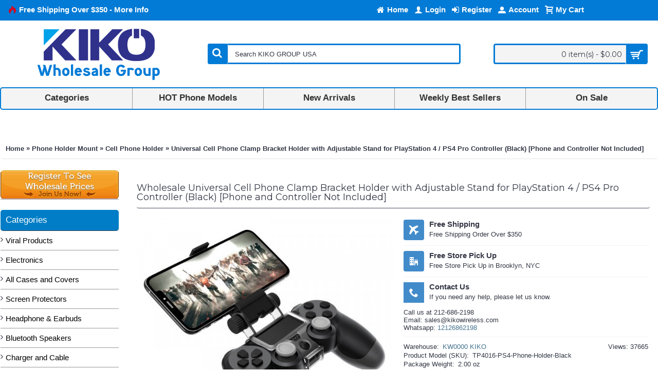

--- FILE ---
content_type: text/html; charset=utf-8
request_url: https://www.kikowireless.com/earphone-bluetooth/phone-stand-display/universal-cell-phone-clamp-bracket-holder-with-adjustable-stand-for-playstation-4-ps4-pro-controller-black-phone-and-controller-not-included.html
body_size: 58269
content:
<!DOCTYPE html>
<html dir="ltr" lang="en" class="webkit chrome chrome131 mac journal-desktop is-guest responsive-layout boxed-header header-center backface product-grid-second-image product-list-second-image product-page product-page-13260 layout-2 route-product-product oc1 one-column" data-j2v="2.5.0-dev">
<head>
<meta charset="UTF-8" />
<meta name="viewport" content="width=device-width, initial-scale=1, minimum-scale=1, maximum-scale=1, user-scalable=no">
<meta name="format-detection" content="telephone=no">
<!--[if IE]><meta http-equiv="X-UA-Compatible" content="IE=Edge,chrome=1"/><![endif]-->
<!--[if lt IE 9]><script src="//ie7-js.googlecode.com/svn/version/2.1(beta4)/IE9.js"></script><![endif]-->
<title>Wholesale Universal Cell Phone Clamp Bracket Holder with Adjustable Stand for PlayStation 4 / PS4 Pro Controller (Black) [Phone and Controller Not Included]</title>
<base href="https://www.kikowireless.com/" />

				 
				

<meta name="description" content="Wholesale Universal Cell Phone Clamp Bracket Holder with Adjustable Stand for PlayStation 4 / PS4 Pro Controller (Black) [Phone and Controller Not Included] - [Phone and Controller Not Included]			Now you can turn your phone in to a portable high end gami" />
<!-- <meta name="keywords" content=" universal cell phone clamp bracket holder with adjustable stand for playstation ps4 pro controller (black) [phone and controller not included] cell phone holder universal cell phone clamp bracket holder with adjustable stand for playstation ps4 pro contr" /> -->
<meta property="og:title" content="Universal Cell Phone Clamp Bracket Holder with Adjustable Stand for PlayStation 4 / PS4 Pro Controller (Black) [Phone and Controller Not Included]" />
<meta property="og:description" content="[Phone and Controller Not Included]
	
	
	Now you can turn your phone in to a portable high end gaming device. Top gaming services: Apple Aracade, XBox Cloud Gaming, Google Stadia, Playstation Remote Play, and much more.&nbsp;Game anytime and anywhere
	
	
	Universal smart game clip with a" />
<meta property="og:url" content="https://www.kikowireless.com/earphone-bluetooth/phone-stand-display/universal-cell-phone-clamp-bracket-holder-with-adjustable-stand-for-playstation-4-ps4-pro-controller-black-phone-and-controller-not-included.html" />
<meta property="og:image" content="https://www.kikowireless.com/image/data/category/Video_Games_Toys/Video_Games/Controller_Holder/Playstation_Remote_Controller_Phone_Holder_Black.jpg" />
<link href="https://www.kikowireless.com/image/data/icon/favicon.png" rel="icon" />
<link href="https://www.kikowireless.com/top-phone-models/cell-phone-accessories-1712982632/cell-phone-accessories/earphone-bluetooth/phone-stand-display/universal-cell-phone-clamp-bracket-holder-with-adjustable-stand-for-playstation-4-ps4-pro-controller-black-phone-and-controller-not-included.html" rel="canonical" />
<link rel="stylesheet" href="//fonts.googleapis.com/css?family=Montserrat:regular,700%7CUbuntu:regular&amp;subset=latin"/>

<link rel="stylesheet" type="text/css" href="https://stackpath.bootstrapcdn.com/font-awesome/4.7.0/css/font-awesome.min.css" media="screen" />
<link rel="stylesheet" type="text/css" href="/resources/combined/combined.screen.bc86f7ac41c6970114c247aa76e59ad1.min.css?1749580390" media="screen" />
			
<link rel="stylesheet" href="index.php?route=journal2/assets/css&amp;j2v=2.5.0-dev" />


<script type="text/javascript" src="/resources/combined/combined.c27279d78f8a89d921f39c12ec8ea2a7.min.js?1611618505"></script>
			
<!--[if (gte IE 6)&(lte IE 8)]><script src="catalog/view/theme/journal2/lib/selectivizr/selectivizr.min.js"></script><![endif]-->
<script>
  window.dataLayer = window.dataLayer || [];
  function gtag() { dataLayer.push(arguments); }
  
  // Set defaults to denied
  gtag('consent', 'default', {
    ad_personalization: 'denied',
    ad_storage: 'denied',
    ad_user_data: 'denied',
    analytics_storage: 'denied',
    functionality_storage: 'denied',
    personalization_storage: 'denied',
    security_storage: 'granted',
    'wait_for_update': 500,
  });
  
  gtag('js', new Date());
</script>


<script type='text/javascript' src='https://api.concord.tech/site-v1/ba1107d9-59d6-4cc1-bfa7-e255f1035048/site-client'></script>

<!-- Global site tag (gtag.js) - Google Analytics -->
<script async src="https://www.googletagmanager.com/gtag/js?id=G-5MD81QKP67"></script>
<script>
  window.dataLayer = window.dataLayer || [];
  function gtag(){dataLayer.push(arguments);}
  gtag('js', new Date());

  gtag('config', 'G-5MD81QKP67');

</script>

<script src="https://cdn.gravitec.net/storage/ef30a4c9ac6e3c0e7533df6dda159c20/client.js" async></script>

<script src="https://api.leadpipe.com/cs?apiKey=efa265f1-e725-49d1-80c7-6f2f36e1f4ad" defer></script>

<script>(function(d, s, id){
  var js, fjs = d.getElementsByTagName(s)[0];
  if (d.getElementById(id)) return;
  js = d.createElement(s); js.id = id;
  js.src = 'https://api.anychat.one/widget/5f439f79-515c-3dcf-b4da-c9f5d9a3c6d5?r=' + encodeURIComponent(window.location);
  fjs.parentNode.insertBefore(js, fjs);
}(document, 'script', 'contactus-jssdk'));</script>
<script>
    Journal.COUNTDOWN = {
        DAYS    : "Days",
        HOURS   : "Hours",
        MINUTES : "Min",
        SECONDS : "Sec"
    };
</script>




			
			
			
			<script type="text/javascript">
				$(document).ready(function() {
				$('a.title').cluetip({splitTitle: '|'});
				  $('ol.rounded a:eq(0)').cluetip({splitTitle: '|', dropShadow: false, cluetipClass: 'rounded', showtitle: false});
				  $('ol.rounded a:eq(1)').cluetip({cluetipClass: 'rounded', dropShadow: false, showtitle: false, positionBy: 'mouse'});
				  $('ol.rounded a:eq(2)').cluetip({cluetipClass: 'rounded', dropShadow: false, showtitle: false, positionBy: 'bottomTop', topOffset: 70});
				  $('ol.rounded a:eq(3)').cluetip({cluetipClass: 'rounded', dropShadow: false, sticky: true, ajaxCache: false, arrows: true});
				  $('ol.rounded a:eq(4)').cluetip({cluetipClass: 'rounded', dropShadow: false});  
				});
			</script>
			


  <script type="text/javascript" nitro-exclude=""> function whenAvailable(name, callback) {var interval = 10; window.setTimeout(function() {if (window[name]) {callback(window[name]);} else {window.setTimeout(arguments.callee, interval);}}, interval);} </script>  <!-- Google Tag Manager --> <script type="text/javascript" nitro-exclude=""> var dataLayer = window.dataLayer = window.dataLayer || []; var delayInMilliseconds = 2000; dataLayer.push({ 'adwordEnable' : '1','adwordConversionID' : '953962624','adwordConversionLabel' : 'ZdHTCMeF8WYQgKHxxgM','adwordCurrency':'USD','RemarketingEnable' : '1','userid' : '','currencyCode': 'USD','gid' : 'G-5MD81QKP67','alt_currency' : 'USD','ver' : '1.5.6.4- 4.5.0','r' : 'product/product' });</script><script nitro-exclude="">(function(w,d,s,l,i){w[l]=w[l]||[];w[l].push({'gtm.start': new Date().getTime(),event:'gtm.js'});var f=d.getElementsByTagName(s)[0], j=d.createElement(s),dl=l!='dataLayer'?'&l='+l:'';j.async=true;j.src= 'https://www.googletagmanager.com/gtm.js?id='+i+dl;f.parentNode.insertBefore(j,f); })(window,document,'script','dataLayer','GTM-TVJVH58');</script><script nitro-exclude="">dataLayer.push({"event":"productDetailView","eventAction":"view_item","eventLabel":"view_item","ecommerce":{"detail":{"actionField":{"Product-View":"Universal Cell Phone Clamp Bracket Holder with Adj"},"products":[{"id":"TP4016-PS4-Phone-Holder-Black","name":"Universal Cell Phone Clamp Bracket Holder with Adj","price":"0.00","brand":"KW0000 KIKO","category":"Video Games \/ Toys > Video Game Accessories > Sony PlayStation 5 \/ 4 Accessories","variant":"","currency":"USD"}]}},"Value":"0.00","RemarketingItems":[{"id":"TP4016-PS4-Phone-Holder-Black","google_business_vertical":"retail"}],"RemarketingCategory":"Video Games \/ Toys > Video Game Accessories > Sony PlayStation 5 \/ 4 Accessories","RemarketingBrand":"KW0000 KIKO","dynx_itemid":"","dynx_itemid2":"","dynx_pagetype":"","ecomm_pagetype":"","dynx_totalvalue":"","ecomm_totalvalue":"","ecomm_prodid":""});dataLayer.push({"event":"productImpression","eventAction":"view_item_list","eventLabel":"view_item_list","ecommerce":{"currencyCode":"USD","impressions":[{"name":"Crystal Clear Transparent Slim Magnetic Cover Case","id":"S25Ultra-S-Transparent-Magsafe-Clear","price":"0.00","brand":"KW0000 KIKO","category":"All Phone Models > Browse Phone Accessories > KIKO Phone Accessories > Cases, Covers, Screen Protector > All Case and Covers > Samsung > Samsung Galaxy S25 Ultra 5G","list":"Carousel","position":1},{"name":"Premium Chrome Design Transparent Magnetic Ring Ca","id":"IP13ProMax-Chrome-MagS-Black","price":"2.50","brand":"KW0000 KIKO","category":"All Phone Models > Browse Phone Accessories > KIKO Phone Accessories > Cases, Covers, Screen Protector > All Case and Covers > Apple > Apple iPhone 13 Pro Max","list":"Carousel","position":2},{"name":"Premium Tempered Glass Screen Protector 10pc Per P","id":"IP16ProMax-Glass-10PC-Clear","price":"8.50","brand":"KW0000 KIKO","category":"All Phone Models > Browse Phone Accessories > KIKO Phone Accessories > Cases, Covers, Screen Protector > Screen Protector > Apple > Apple iPhone 17 Pro Max","list":"Carousel","position":3},{"name":"Magnetic Magsafe Enhanced with Stainless Camera Ed","id":"IP13ProMax-MagS-Armor-Pink","price":"0.00","brand":"KW0000 KIKO","category":"All Phone Models > Browse Phone Accessories > KIKO Phone Accessories > Cases, Covers, Screen Protector > All Case and Covers > Apple > Apple iPhone 13 Pro Max","list":"Carousel","position":4},{"name":"Magnetic Magsafe Enhanced with Stainless Camera Ed","id":"IP13ProMax-MagS-Armor-Black","price":"0.00","brand":"KW0000 KIKO","category":"All Phone Models > Browse Phone Accessories > KIKO Phone Accessories > Cases, Covers, Screen Protector > All Case and Covers > Apple > Apple iPhone 13 Pro Max","list":"Carousel","position":5}]}});</script>
<!-- End Google Tag Manager --> 

			<style>
			.product-grid-item .outofstock .button-left-icon::before { color: #FFF; content: "\e059";}
			</style>
			
</head>
 <body>  <noscript><iframe src="https://www.googletagmanager.com/ns.html?id=GTM-TVJVH58" height="0" width="0" style="display:none;visibility:hidden"></iframe></noscript>  

          <div id="fb-root"></div>
          <script>(function(d, s, id) {
            var js, fjs = d.getElementsByTagName(s)[0];
            if (d.getElementById(id)) return;
            js = d.createElement(s); js.id = id;
            js.src = "//connect.facebook.net/en_US/all.js#xfbml=1";
            fjs.parentNode.insertBefore(js, fjs);
          }(document, 'script', 'facebook-jssdk'));</script>
        
<header class="journal-header-center journal-header-mega nolang">

    <div class="journal-top-header j-min z-1"></div>
    <div class="journal-menu-bg j-min z-0"> </div>
    <div class="journal-center-bg j-100 z-0"> </div>

    <div id="header" class="journal-header row z-2">

        <div class="journal-links j-min xs-100 sm-100 md-45 lg-45 xl-45">
            <div class="links j-min">
                <a href="https://www.kikowireless.com/Free-Shipping" ><i style="margin-right: 5px; color: rgb(221, 0, 23); font-size: 16px" data-icon="&#xe1e8;"></i><span class="top-menu-link">Free Shipping Over $350 - More Info</span></a>            </div>
        </div>

        <div class="journal-currency j-min xs-5 sm-5 md-10 lg-10 xl-10">
            <form action="https://www.kikowireless.com/index.php?route=module/currency" method="post" enctype="multipart/form-data">
    <div id="currency">
        <div class="btn-group">
            <button class="dropdown-toggle" type="button" data-hover="dropdown">
                <span class='currency-symbol'>$</span> <span class="caret"></span>
            </button>
            <ul class="dropdown-menu">
                                                                                    <li><a onclick="$(this).closest('form').find('input[name=\'currency_code\']').val('EUR'); $(this).closest('form').submit();">€</a></li>
                                                                                                                                                                                                        <li><a onclick="$(this).closest('form').find('input[name=\'currency_code\']').val('GBP'); $(this).closest('form').submit();">£</a></li>
                                                                                                                                                                                                        <li><a onclick="$(this).closest('form').find('input[name=\'currency_code\']').val('USD'); $(this).closest('form').submit();">$</a></li>
                                                                                                                                                </ul>
        </div>
        <input type="hidden" name="currency_code" value="" />
        <input type="hidden" name="redirect" value="https://www.kikowireless.com/earphone-bluetooth/phone-stand-display/universal-cell-phone-clamp-bracket-holder-with-adjustable-stand-for-playstation-4-ps4-pro-controller-black-phone-and-controller-not-included.html" />
    </div>
</form>
        </div>

        <div class="journal-secondary j-min xs-100 sm-100 md-45 lg-45 xl-45">
            <div class="links j-min">
                <a href="https://www.kikowireless.com/" ><i style="margin-right: 5px; font-size: 16px" data-icon="&#xe01b;"></i><span class="top-menu-link">Home</span></a>
<a href="https://www.kikowireless.com/login" ><i style="margin-right: 5px; color: rgb(255, 255, 255); font-size: 16px" data-icon="&#xe1b4;"></i><span class="top-menu-link">Login</span></a>
<a href="https://www.kikowireless.com/register" ><i style="margin-right: 5px; color: rgb(255, 255, 255); font-size: 16px" data-icon="&#xe07c;"></i><span class="top-menu-link">Register</span></a>
<a href="https://www.kikowireless.com/account" ><i style="margin-right: 5px; font-size: 15px" data-icon="&#xe1b8;"></i><span class="top-menu-link">Account</span></a>
<a href="https://www.kikowireless.com/index.php?route=checkout/cart" ><i style="margin-right: 5px; font-size: 16px" data-icon="&#xe17f;"></i><span class="top-menu-link">My Cart</span></a>            </div>
        </div>

                <div class="journal-logo j-100 xs-100 sm-100 md-30 lg-30 xl-30">
                        <div id="logo">
                <a href="">
                    <img src="https://www.kikowireless.com/image/cache/data/Banner/Logo/KIKO-Logo-Wholesale-Group-1-256x102.png" width="256" height="102" alt="KIKO Group USA Inc. (KIKO Wireless)" title="KIKO Group USA Inc. (KIKO Wireless)" />                </a>
            </div>
                    </div>
        <div class="journal-search j-min xs-100 sm-50 md-45 lg-45 xl-45">
                        <div id="search" class="j-min">
                <div class="button-search j-min"><i></i></div>
                                <input type="text" name="search" placeholder="Search KIKO GROUP USA" value="" autocomplete="off" />
                            </div>
                    </div>

        
        
        <div class="journal-cart row j-min xs-100 sm-50 md-25 lg-25 xl-25">
            <div id="cart">
  <div class="heading" >
    <a><span id="cart-total">0 item(s) - $0.00</span><i></i></a>
  </div>
  <div class="content">
    <div class="cart-wrapper">
        <div class="empty">Your shopping cart is empty!</div>
      </div>
</div>
</div>        </div>

        <div class="journal-menu j-min xs-100 sm-100 md-100 lg-100 xl-100">
            <div class="mobile-trigger">BROWSE MENU</div>
<ul class="super-menu mobile-menu menu-table" style="table-layout: fixed">
        <li class="mega-menu-html hide-on-mobile">
                <a href="/all-categories" ><span class="main-menu-text">Categories</span></a>
                                                        <div class="mega-menu">
            <div>
                        <div class="mega-menu-item xs-50 sm-50 md-20 lg-20 xl-20">
                <div>
                                                <h3><a href="https://www.kikowireless.com/armor-hybrid-cases-1494041785">Case and Cover</a></h3>
                                                                </div>
            </div>
                        <div class="mega-menu-item xs-50 sm-50 md-20 lg-20 xl-20">
                <div>
                                                <h3><a href="https://www.kikowireless.com/screen-protector">Screen Protector</a></h3>
                                                                </div>
            </div>
                        <div class="mega-menu-item xs-50 sm-50 md-20 lg-20 xl-20">
                <div>
                                                <h3><a href="https://www.kikowireless.com/bluetooth-speaker">Bluetooth Speaker</a></h3>
                                                                </div>
            </div>
                        <div class="mega-menu-item xs-50 sm-50 md-20 lg-20 xl-20">
                <div>
                                                <h3><a href="https://www.kikowireless.com/bluetooth-headset">Bluetooth Headphone</a></h3>
                                                                </div>
            </div>
                        <div class="mega-menu-item xs-50 sm-50 md-20 lg-20 xl-20">
                <div>
                                                <h3><a href="https://www.kikowireless.com/earphones-and-headsets">Headset / Earphone</a></h3>
                                                                </div>
            </div>
                        <div class="mega-menu-item xs-50 sm-50 md-20 lg-20 xl-20">
                <div>
                                                <h3><a href="https://www.kikowireless.com/music-cable-splitter">Auxiliary / Music Cable</a></h3>
                                                                </div>
            </div>
                        <div class="mega-menu-item xs-50 sm-50 md-20 lg-20 xl-20">
                <div>
                                                <h3><a href="https://www.kikowireless.com/charger-data-cable-1182099627">Wall / Car Charger</a></h3>
                                                                </div>
            </div>
                        <div class="mega-menu-item xs-50 sm-50 md-20 lg-20 xl-20">
                <div>
                                                <h3><a href="https://www.kikowireless.com/usb-data-cable-1441659103">USB Data Cable</a></h3>
                                                                </div>
            </div>
                        <div class="mega-menu-item xs-50 sm-50 md-20 lg-20 xl-20">
                <div>
                                                <h3><a href="https://www.kikowireless.com/charging-case-658730742">Portable Charger</a></h3>
                                                                </div>
            </div>
                        <div class="mega-menu-item xs-50 sm-50 md-20 lg-20 xl-20">
                <div>
                                                <h3><a href="https://www.kikowireless.com/wireless-charger">Wireless Charger</a></h3>
                                                                </div>
            </div>
                        <div class="mega-menu-item xs-50 sm-50 md-20 lg-20 xl-20">
                <div>
                                                <h3><a href="https://www.kikowireless.com/usb-station-hub">USB Hub</a></h3>
                                                                </div>
            </div>
                        <div class="mega-menu-item xs-50 sm-50 md-20 lg-20 xl-20">
                <div>
                                                <h3><a href="https://www.kikowireless.com/tv-adapter-usb-hub">TV Adapter</a></h3>
                                                                </div>
            </div>
                        <div class="mega-menu-item xs-50 sm-50 md-20 lg-20 xl-20">
                <div>
                                                <h3><a href="https://www.kikowireless.com/phone-stand-display">Phone Holder Mount</a></h3>
                                                                </div>
            </div>
                        <div class="mega-menu-item xs-50 sm-50 md-20 lg-20 xl-20">
                <div>
                                                <h3><a href="https://www.kikowireless.com/bluetooth-selfie-stick-remote">Selfie Stick</a></h3>
                                                                </div>
            </div>
                        <div class="mega-menu-item xs-50 sm-50 md-20 lg-20 xl-20">
                <div>
                                                <h3><a href="https://www.kikowireless.com/wearable-accessories">Wearable Accessories</a></h3>
                                                                </div>
            </div>
                        <div class="mega-menu-item xs-50 sm-50 md-20 lg-20 xl-20">
                <div>
                                                <h3><a href="https://www.kikowireless.com/ipad-tablet">Tablet / iPad</a></h3>
                                                                </div>
            </div>
                        <div class="mega-menu-item xs-50 sm-50 md-20 lg-20 xl-20">
                <div>
                                                <h3><a href="https://www.kikowireless.com/pouch">Universal Pouch</a></h3>
                                                                </div>
            </div>
                        <div class="mega-menu-item xs-50 sm-50 md-20 lg-20 xl-20">
                <div>
                                                <h3><a href="https://www.kikowireless.com/armband">Armband</a></h3>
                                                                </div>
            </div>
                        <div class="mega-menu-item xs-50 sm-50 md-20 lg-20 xl-20">
                <div>
                                                <h3><a href="https://www.kikowireless.com/stylus-touch-pen">Stylus Touch Pen</a></h3>
                                                                </div>
            </div>
                        <div class="mega-menu-item xs-50 sm-50 md-20 lg-20 xl-20">
                <div>
                                                <h3><a href="https://www.kikowireless.com/memory-card">Memory Card</a></h3>
                                                                </div>
            </div>
                        <div class="mega-menu-item xs-50 sm-50 md-20 lg-20 xl-20">
                <div>
                                                <h3><a href="https://www.kikowireless.com/smart-watch">Smart Watch Device</a></h3>
                                                                </div>
            </div>
                        <div class="mega-menu-item xs-50 sm-50 md-20 lg-20 xl-20">
                <div>
                                                <h3><a href="https://www.kikowireless.com/games-toys">Video Games / Toys</a></h3>
                                                                </div>
            </div>
                        <div class="mega-menu-item xs-50 sm-50 md-20 lg-20 xl-20">
                <div>
                                                <h3><a href="https://www.kikowireless.com/accessories-for-car-and-bike">Car & Bike Accessories</a></h3>
                                                                </div>
            </div>
                        <div class="mega-menu-item xs-50 sm-50 md-20 lg-20 xl-20">
                <div>
                                                <h3><a href="https://www.kikowireless.com/car-mount-holder-armband-selfie">More Accessories</a></h3>
                                                                </div>
            </div>
                        </div>
            <span class="clearfix"> </span>
        </div>
        
        
        <span class="mobile-plus">+</span>
    </li>
        <li class="mega-menu-categories hide-on-mobile">
                <a href="javascript:;" ><span class="main-menu-text">HOT Phone Models</span></a>
                        <div class="mega-menu">
            <div>
                        <div class="mega-menu-item xs-50 sm-33 md-25 lg-16 xl-16 menu-image-right menu-no-image">
                <div>
                    <p class="mega-menu-sub-title"><a href="https://www.kikowireless.com/apple-1225243552">Apple</a></p>
                                                            <ul>
                                                <li data-image="https://www.kikowireless.com/image/cache/data/incoming/image/data/product/products/apple-iphone-17-pro-max-250x250.jpg"><a href="https://www.kikowireless.com/apple-1225243552/apple-iphone-17-pro-max">Apple iPhone 17 Pro Max</a></li>
                                                <li data-image="https://www.kikowireless.com/image/cache/data/incoming/image/data/product/products/apple-iphone-17-pro-250x250.jpg"><a href="https://www.kikowireless.com/apple-1225243552/apple-iphone-17-pro">Apple iPhone 17 Pro</a></li>
                                                <li data-image="https://www.kikowireless.com/image/cache/data/incoming/image/data/product/products/apple-iphone-17-air-250x250.jpg"><a href="https://www.kikowireless.com/apple-1225243552/apple-iphone-17-air">Apple iPhone 17 Air</a></li>
                                                <li data-image="https://www.kikowireless.com/image/cache/data/incoming/image/data/product/products/apple-iphone-17-250x250.jpg"><a href="https://www.kikowireless.com/apple-1225243552/apple-iphone-17">Apple iPhone 17</a></li>
                                                <li data-image="https://www.kikowireless.com/image/cache/data/incoming/image/data/product/products/Macbook_Air_15-250x250.png"><a href="https://www.kikowireless.com/apple-1225243552/apple-macbook-air-153">Apple MacBook Air 15.3</a></li>
                                                <li data-image="https://www.kikowireless.com/image/cache/data/incoming/image/data/product/products/Macbook_Air_13-250x250.png"><a href="https://www.kikowireless.com/apple-1225243552/apple-macbook-air-136">Apple MacBook Air 13.6</a></li>
                                                <li data-image="https://www.kikowireless.com/image/cache/data/incoming/image/data/product/products/apple-ipad-11-inch-2025-250x250.jpg"><a href="https://www.kikowireless.com/apple-1225243552/apple-ipad-11-2025">Apple iPad 11 A16 (2025)</a></li>
                                                <li data-image="https://www.kikowireless.com/image/cache/data/incoming/image/data/product/products/airpod4-250x250.jpg"><a href="https://www.kikowireless.com/apple-1225243552/apple-airpod-4">Apple Airpods 4</a></li>
                                                <li data-image="https://www.kikowireless.com/image/cache/data/incoming/image/data/product/products/iphone16e-250x250.jpg"><a href="https://www.kikowireless.com/apple-1225243552/apple-iphone-16e">Apple iPhone 16e</a></li>
                                                <li data-image="https://www.kikowireless.com/image/cache/data/incoming/image/data/product/products/apple-watch-series10-250x250.jpg"><a href="https://www.kikowireless.com/apple-1225243552/apple-watch-series-10">Apple Watch Series 10</a></li>
                                                <li data-image="https://www.kikowireless.com/image/cache/data/Phone Model/Apple/apple-iphone-16-pro-max-250x250.jpg"><a href="https://www.kikowireless.com/apple-1225243552/apple-iphone-16-pro-max">Apple iPhone 16 Pro Max</a></li>
                                                <li data-image="https://www.kikowireless.com/image/cache/data/Phone Model/Apple/apple-iphone-16-pro-250x250.jpg"><a href="https://www.kikowireless.com/apple-1225243552/apple-iphone-16-pro">Apple iPhone 16 Pro</a></li>
                                                                        <li class="view-more"><a href="https://www.kikowireless.com/apple-1225243552">View More...</a></li>
                                            </ul>
                                        <span class="clearfix"> </span>
                </div>
            </div>
                        <div class="mega-menu-item xs-50 sm-33 md-25 lg-16 xl-16 menu-image-right menu-no-image">
                <div>
                    <p class="mega-menu-sub-title"><a href="https://www.kikowireless.com/samsung-648687004">Samsung</a></p>
                                                            <ul>
                                                <li data-image="https://www.kikowireless.com/image/cache/data/incoming/image/data/product/products/samsung-galaxy-s25-fe-250x250.jpg"><a href="https://www.kikowireless.com/samsung-648687004/samsung-galaxy-s25-fe">Samsung Galaxy S25 FE</a></li>
                                                <li data-image="https://www.kikowireless.com/image/cache/data/incoming/image/data/product/products/samsung-galaxy-a07-4g-250x250.jpg"><a href="https://www.kikowireless.com/samsung-648687004/samsung-galaxy-a07-4g">Samsung Galaxy A07 4G</a></li>
                                                <li data-image="https://www.kikowireless.com/image/cache/data/incoming/image/data/product/products/samsung-galaxy-a17-5g-250x250.jpg"><a href="https://www.kikowireless.com/samsung-648687004/samsung-galaxy-a17-5g">Samsung Galaxy A17 5G</a></li>
                                                <li data-image="https://www.kikowireless.com/image/cache/data/incoming/image/data/product/products/samsung-galaxy-z-fold7-250x250.jpg"><a href="https://www.kikowireless.com/samsung-648687004/samsung-galaxy-z-fold-7">Samsung Galaxy Z Fold 7</a></li>
                                                <li data-image="https://www.kikowireless.com/image/cache/data/incoming/image/data/product/products/samsung-galaxy-z-flip7-250x250.jpg"><a href="https://www.kikowireless.com/samsung-648687004/samsung-galaxy-z-flip-7">Samsung Galaxy Z Flip 7</a></li>
                                                <li data-image="https://www.kikowireless.com/image/cache/data/incoming/image/data/product/products/samsung-galaxy-s25-edge-250x250.jpg"><a href="https://www.kikowireless.com/samsung-648687004/samsung-galaxy-s25-edge">Samsung Galaxy S25 Edge</a></li>
                                                <li data-image="https://www.kikowireless.com/image/cache/data/incoming/image/data/product/products/samsung-galaxy-a56--250x250.jpg"><a href="https://www.kikowireless.com/samsung-648687004/samsung-galaxy-a56-5g">Samsung Galaxy A56 5G</a></li>
                                                <li data-image="https://www.kikowireless.com/image/cache/data/incoming/image/data/product/products/samsung-galaxy-a36-250x250.jpg"><a href="https://www.kikowireless.com/samsung-648687004/samsung-galaxy-a26-5g">Samsung Galaxy A26 5G</a></li>
                                                <li data-image="https://www.kikowireless.com/image/cache/data/incoming/image/data/product/products/samsung-galaxy-s25-ultra-250x250.jpg"><a href="https://www.kikowireless.com/samsung-648687004/samsung-galaxy-s25-ultra-5g">Samsung Galaxy S25 Ultra 5G</a></li>
                                                <li data-image="https://www.kikowireless.com/image/cache/data/incoming/image/data/product/products/samsung-galaxy-s25-plus-250x250.jpg"><a href="https://www.kikowireless.com/samsung-648687004/samsung-galaxy-s25-plus-5g">Samsung Galaxy S25 Plus 5G</a></li>
                                                <li data-image="https://www.kikowireless.com/image/cache/data/incoming/image/data/product/products/samsung-galaxy-s25-250x250.jpg"><a href="https://www.kikowireless.com/samsung-648687004/samsung-galaxy-s25-5g">Samsung Galaxy S25 5G</a></li>
                                                <li data-image="https://www.kikowireless.com/image/cache/data/incoming/image/data/product/products/samsung-galaxy-a36-250x250.jpg"><a href="https://www.kikowireless.com/samsung-648687004/samsung-galaxy-a36-5g">Samsung Galaxy A36 5G</a></li>
                                                                        <li class="view-more"><a href="https://www.kikowireless.com/samsung-648687004">View More...</a></li>
                                            </ul>
                                        <span class="clearfix"> </span>
                </div>
            </div>
                        <div class="mega-menu-item xs-50 sm-33 md-25 lg-16 xl-16 menu-image-right menu-no-image">
                <div>
                    <p class="mega-menu-sub-title"><a href="https://www.kikowireless.com/motorola-81273643">Motorola</a></p>
                                                            <ul>
                                                <li data-image="https://www.kikowireless.com/image/cache/data/incoming/image/data/product/products/motorola-edge-2025-250x250.jpg"><a href="https://www.kikowireless.com/motorola-81273643/motorola-edge-2025">Motorola Edge 2025</a></li>
                                                <li data-image="https://www.kikowireless.com/image/cache/data/incoming/image/data/product/products/motorola-moto-g-stylus-5g-2025-250x250.jpg"><a href="https://www.kikowireless.com/motorola-81273643/motorola-moto-g-stylus-5g-2025">Motorola Moto G Stylus 5G 2025</a></li>
                                                <li data-image="https://www.kikowireless.com/image/cache/data/incoming/image/data/product/products/MotoGPlay2025-250x250.jpg"><a href="https://www.kikowireless.com/motorola-81273643/motorola-moto-g-play-5g-2025">Motorola Moto G Play 5G 2025</a></li>
                                                <li data-image="https://www.kikowireless.com/image/cache/data/incoming/image/data/product/products/motorola-moto-g-power-2025-250x250.jpg"><a href="https://www.kikowireless.com/motorola-81273643/motorola-moto-g-power-5g-2025">Motorola Moto G Power 5G 2025</a></li>
                                                <li data-image="https://www.kikowireless.com/image/cache/data/incoming/image/data/product/products/motorola-moto-g-2025-250x250.jpg"><a href="https://www.kikowireless.com/motorola-81273643/motorola-moto-g-5g-2025">Motorola Moto G 5G 2025</a></li>
                                                <li data-image="https://www.kikowireless.com/image/cache/data/incoming/image/data/product/products/motorola-edge-2024-250x250.jpg"><a href="https://www.kikowireless.com/motorola-81273643/motorola-edge-2024">Motorola Edge 2024</a></li>
                                                <li data-image="https://www.kikowireless.com/image/cache/data/incoming/image/data/product/products/motorola-moto-g-stylus-5g-2024-250x250.jpg"><a href="https://www.kikowireless.com/motorola-81273643/motorola-moto-g-stylus-5g-2024">Motorola Moto G Stylus 5G 2024</a></li>
                                                <li data-image="https://www.kikowireless.com/image/cache/data/incoming/image/data/product/products/motorola-moto-g-play-2024--250x250.jpg"><a href="https://www.kikowireless.com/motorola-81273643/motorola-moto-g-play-2024">Motorola Moto G Play 2024</a></li>
                                                <li data-image="https://www.kikowireless.com/image/cache/data/incoming/image/data/product/products/motorola-moto-g-power-2024-250x250.jpg"><a href="https://www.kikowireless.com/motorola-81273643/motorola-moto-g-power-5g-2024">Motorola Moto G Power 5G 2024</a></li>
                                                <li data-image="https://www.kikowireless.com/image/cache/data/incoming/image/data/product/products/motorola-moto-g-2024--250x250.jpg"><a href="https://www.kikowireless.com/motorola-81273643/motorola-moto-g-5g-2024">Motorola Moto G 5G 2024</a></li>
                                                <li data-image="https://www.kikowireless.com/image/cache/data/incoming/image/data/product/products/motorola-edge-2023-250x250.jpg"><a href="https://www.kikowireless.com/motorola-81273643/motorola-edge-2023">Motorola Edge 2023</a></li>
                                                <li data-image="https://www.kikowireless.com/image/cache/data/incoming/image/data/product/products/motorola-razr-40-250x250.jpg"><a href="https://www.kikowireless.com/motorola-81273643/motorola-razr-2023">Motorola Razr 2023</a></li>
                                                                        <li class="view-more"><a href="https://www.kikowireless.com/motorola-81273643">View More...</a></li>
                                            </ul>
                                        <span class="clearfix"> </span>
                </div>
            </div>
                        <div class="mega-menu-item xs-50 sm-33 md-25 lg-16 xl-16 menu-image-right menu-no-image">
                <div>
                    <p class="mega-menu-sub-title"><a href="https://www.kikowireless.com/google-1749560857">Google</a></p>
                                                            <ul>
                                                <li data-image="https://www.kikowireless.com/image/cache/data/incoming/image/data/product/products/google-pixel-9-pro-xl-250x250.jpg"><a href="https://www.kikowireless.com/google-1749560857/google-pixel-9-pro-xl">Google Pixel 9 Pro XL</a></li>
                                                <li data-image="https://www.kikowireless.com/image/cache/data/incoming/image/data/product/products/google-pixel-9-pro-250x250.jpg"><a href="https://www.kikowireless.com/google-1749560857/google-pixel-9-pro">Google Pixel 9 Pro</a></li>
                                                <li data-image="https://www.kikowireless.com/image/cache/data/incoming/image/data/product/products/google-pixel-9-250x250.jpg"><a href="https://www.kikowireless.com/google-1749560857/google-pixel-9">Google Pixel 9</a></li>
                                                <li data-image="https://www.kikowireless.com/image/cache/data/incoming/image/data/product/products/google-pixel-8a-250x250.jpg"><a href="https://www.kikowireless.com/google-1749560857/google-pixel-8a">Google Pixel 8A</a></li>
                                                <li data-image="https://www.kikowireless.com/image/cache/data/incoming/image/data/product/products/google-pixel-8-250x250.jpg"><a href="https://www.kikowireless.com/google-1749560857/google-pixel-8-pro">Google Pixel 8 Pro</a></li>
                                                <li data-image="https://www.kikowireless.com/image/cache/data/incoming/image/data/product/products/google-pixel-8-250x250.jpg"><a href="https://www.kikowireless.com/google-1749560857/google-pixel-8">Google Pixel 8</a></li>
                                                <li data-image="https://www.kikowireless.com/image/cache/data/incoming/image/data/product/products/google-pixel-7a-250x250.png"><a href="https://www.kikowireless.com/google-1749560857/google-pixel-7a">Google Pixel 7a</a></li>
                                                <li data-image="https://www.kikowireless.com/image/cache/data/incoming/image/data/product/products/google-pixel7-pro-new-250x250.jpg"><a href="https://www.kikowireless.com/google-1749560857/google-pixel-7-pro">Google Pixel 7 PRO</a></li>
                                                <li data-image="https://www.kikowireless.com/image/cache/data/incoming/image/data/product/products/google-pixel7-new-250x250.jpg"><a href="https://www.kikowireless.com/google-1749560857/google-pixel-7">Google Pixel 7</a></li>
                                                <li data-image="https://www.kikowireless.com/image/cache/data/incoming/image/data/product/products/google-pixel-6a-250x250.jpg"><a href="https://www.kikowireless.com/google-1749560857/google-pixel-6a">Google Pixel 6a</a></li>
                                                <li data-image="https://www.kikowireless.com/image/cache/data/incoming/image/data/product/products/google-pixel-6-pro-250x250.jpg"><a href="https://www.kikowireless.com/google-1749560857/google-pixel-6-pro">Google Pixel 6 Pro</a></li>
                                                <li data-image="https://www.kikowireless.com/image/cache/data/incoming/image/data/product/products/google-pixel-6-250x250.jpg"><a href="https://www.kikowireless.com/google-1749560857/google-pixel-6">Google Pixel 6</a></li>
                                                                        <li class="view-more"><a href="https://www.kikowireless.com/google-1749560857">View More...</a></li>
                                            </ul>
                                        <span class="clearfix"> </span>
                </div>
            </div>
                        <div class="mega-menu-item xs-50 sm-33 md-25 lg-16 xl-16 menu-image-right menu-no-image">
                <div>
                    <p class="mega-menu-sub-title"><a href="https://www.kikowireless.com/t-mobile">T-Mobile</a></p>
                                                            <ul>
                                                <li data-image="https://www.kikowireless.com/image/cache/data/incoming/image/data/product/products/Revvl8-250x250.jpg"><a href="https://www.kikowireless.com/t-mobile/t-mobile-revvl-8">T-Mobile Revvl 8</a></li>
                                                <li data-image="https://www.kikowireless.com/image/cache/data/incoming/image/data/product/products/t-mobile-revvl-7-pro--250x250.jpg"><a href="https://www.kikowireless.com/t-mobile/t-mobile-revvl-7-pro">T-Mobile Revvl 7 Pro</a></li>
                                                <li data-image="https://www.kikowireless.com/image/cache/data/incoming/image/data/product/products/t-mobile-revvl-7-250x250.jpg"><a href="https://www.kikowireless.com/t-mobile/t-mobile-revvl-7">T-Mobile Revvl 7</a></li>
                                                <li data-image="https://www.kikowireless.com/image/cache/data/incoming/image/data/product/products/REVVL6PRO-250x250.jpg"><a href="https://www.kikowireless.com/t-mobile/t-mobile-revvl-6-pro-5g">T-Mobile Revvl 6 Pro 5G</a></li>
                                                <li data-image="https://www.kikowireless.com/image/cache/data/incoming/image/data/product/products/REVVL6-250x250.jpg"><a href="https://www.kikowireless.com/t-mobile/t-mobile-revvl-6-5g">T-Mobile Revvl 6 5G</a></li>
                                                <li data-image="https://www.kikowireless.com/image/cache/data/incoming/image/data/product/category/t‑mobile-revvl-v-plus-5g-250x250.jpg"><a href="https://www.kikowireless.com/t-mobile/t-mobile-revvl-v-5g">T-Mobile Revvl V+ 5G</a></li>
                                                                    </ul>
                                        <span class="clearfix"> </span>
                </div>
            </div>
                        <div class="mega-menu-item xs-50 sm-33 md-25 lg-16 xl-16 menu-image-right menu-no-image">
                <div>
                    <p class="mega-menu-sub-title"><a href="https://www.kikowireless.com/top-phone-models">All Phone Models</a></p>
                                                            <ul>
                                                <li data-image="https://www.kikowireless.com/image/cache/data/Banner/Category/Category Banner/new_phone_Models-250x250.png"><a href="https://www.kikowireless.com/top-phone-models/latest-models">Browse New Phone Models</a></li>
                                                <li data-image="https://www.kikowireless.com/image/cache/data/Banner/Category/Category Banner/Browse_All_Phone_Models-250x250.png"><a href="https://www.kikowireless.com/top-phone-models/kiko-wireless-browse-by-brand">Browse All Phone Models</a></li>
                                                <li data-image="https://www.kikowireless.com/image/cache/data/Banner/Category/Cell-Phone-Accessories-250x250.jpg"><a href="https://www.kikowireless.com/top-phone-models/cell-phone-accessories-1712982632">Browse Phone Accessories</a></li>
                                                <li data-image="https://www.kikowireless.com/image/cache/no_image-250x250.jpg"><a href="https://www.kikowireless.com/top-phone-models/kiko-cell-phone-carrier">Browse By Phone Carrier</a></li>
                                                                    </ul>
                                        <span class="clearfix"> </span>
                </div>
            </div>
                        </div>
            <span class="clearfix"> </span>
        </div>
        <span class="clearfix"> </span>

                                        
        
        <span class="mobile-plus">+</span>
    </li>
        <li class="drop-down ">
                <a href="http://www.kikowireless.com/index.php?route=product/list/latest" ><span class="main-menu-text">New Arrivals</span></a>
                                                <ul><li><a href="http://www.kikowireless.com/index.php?route=product/list/latest" >New Arrivals</a></li><li><a href="/cell-phone-accessories-1712982632" >New Arrivals for Mobile Accessories</a></li><li><a href="/latest-models" >New Accessories By Phone Models</a></li></ul>                
        
        <span class="mobile-plus">+</span>
    </li>
        <li class="drop-down ">
                <a href="/index.php?route=product/list/bestseller" ><span class="main-menu-text">Weekly Best Sellers</span></a>
                                                                
        
        <span class="mobile-plus">+</span>
    </li>
        <li class="drop-down ">
                <a href="/special-discounts" ><span class="main-menu-text">On Sale</span></a>
                                                                
        
        <span class="mobile-plus">+</span>
    </li>
    </ul>        </div>
                <script>
            if($(window).width() < 760){
                $('.journal-header-center .journal-links').before($('.journal-header-center .journal-language'));
                $('.journal-header-center .journal-logo').after($('.journal-header-center .journal-search'));
            }
        </script>
            </div>
</header><div id="top-modules">
   <div class="journal2_headline_rotator" style="background-repeat: repeat; background-position: center top; background-attachment: scroll; padding-top: 20px; padding-bottom: 5px"><div class="journal-rotator headline-mode box hide-on-mobile bullets- align-center bullets-off" id="journal-headline-rotator-1028374484" style="display: none; background-color: rgb(241, 131, 15); background-repeat: repeat; background-position: center top; background-attachment: scroll; max-width: 1366px">
    </div>
<script>
    (function () {
        var single_quote = parseInt('0', 10) <= 1;

        $('#journal-headline-rotator-1028374484').show().quovolver({
            children        : '.quote',
            equalHeight     : false,
            navPosition     : single_quote ? '' : 'below',
            navNum          : '' ? true : false,
            pauseOnHover    : parseInt('1', 10) ? true : false,
            autoPlay        : !single_quote,
            autoPlaySpeed   : '4000',
            transitionSpeed : 300
        });
    })();
</script></div>
<div class="journal2_cms_blocks" style="background-attachment: scroll; padding-top: 0px; padding-bottom: 0px"><div id="journal-cms-block-232997244" class="box cms-blocks  " style="max-width: 1366px; background-attachment: scroll">
        <div class="blocks">
    <div class="cms-block xs-100 sm-100 md-100 lg-100 xl-100">
                <span class="block-content">
                        <div class="editor-content" style="text-align: left"> <!-- Elfsight Announcement Bar | tariffs announcement --><script src="https://static.elfsight.com/platform/platform.js" async></script>
<div class="elfsight-app-8f0073bf-e70d-495d-b8ad-c93bd6e37b7e" data-elfsight-app-lazy="">&nbsp;</div></div>
        </span>
    </div>
</div>
</div>
<script>Journal.equalHeight($('#journal-cms-block-232997244 .cms-block'), '.block-content');</script></div></div>

<div class="extended-container">
<div id="container" class="j-container">

 <div id="notification"></div>

<script type="application/ld+json">
{
  "@context": "http://schema.org",
  "@type": "BreadcrumbList",
  "itemListElement": [
  	  {
	    "@type": "ListItem",
	    "position": 1,
	    "item": {
	      "@id": "https://www.kikowireless.com/",
	      "name": "Home"
	    }
	  },	  {
	    "@type": "ListItem",
	    "position": 2,
	    "item": {
	      "@id": "https://www.kikowireless.com/earphone-bluetooth",
	      "name": "Phone Holder Mount"
	    }
	  },	  {
	    "@type": "ListItem",
	    "position": 3,
	    "item": {
	      "@id": "https://www.kikowireless.com/earphone-bluetooth/phone-stand-display",
	      "name": "Cell Phone Holder"
	    }
	  },	  {
	    "@type": "ListItem",
	    "position": 4,
	    "item": {
	      "@id": "https://www.kikowireless.com/earphone-bluetooth/phone-stand-display/universal-cell-phone-clamp-bracket-holder-with-adjustable-stand-for-playstation-4-ps4-pro-controller-black-phone-and-controller-not-included.html",
	      "name": "Universal Cell Phone Clamp Bracket Holder with Adjustable Stand for PlayStation 4 / PS4 Pro Controller (Black) [Phone and Controller Not Included]"
	    }
	  }  ]
}
</script>
<script type="application/ld+json">
{
  "@context": "http://schema.org/",
  "@type": "Product",
  "name": "Wholesale Universal Cell Phone Clamp Bracket Holder with Adjustable Stand for PlayStation 4 / PS4 Pro Controller (Black) [Phone and Controller Not Included]",
  "image": "https://www.kikowireless.com/image/cache/data/category/Video_Games_Toys/Video_Games/Controller_Holder/Playstation_Remote_Controller_Phone_Holder_Black-600x600.jpg",
  "description": "Universal Cell Phone Clamp Bracket Holder with Adjustable Stand for PlayStation 4 / PS4 Pro Controller (Black) [Phone and Controller Not Included] [Phone and Controller Not Included] Now you can turn your phone in to a portable high end gaming device. Top gaming services: Apple Aracade, XBox Cloud Gaming, Google Stadia, Playstation Remote Play, and much more.&nbsp;Game anytime and anywhere Universal smart game clip with adjustable viewing angle attach for phones. It allows you to use game controller to play your games on your smartphone. Fit for Plastation 4 / Playstation 4 Slim / Playstation 4 Pro controllers conveniently.&nbsp; Compatible with most of mobile phone (the width up to 3.55 inch). snap onto your controller, but strong enough to provide a solid mounting platform for your phone. Ergonomic design, using comfortably that can easily connect an Android or IOS iPhone and a PS4 game controller for a better gaming experience. ",
  "mpn": "380", "offers": {
    "@type": "Offer",
    "price": "",
    "priceCurrency": "USD",
    "itemCondition": "http://schema.org/NewCondition",
    "availability": "http://schema.org/InStock"
  }
}
</script>

			
<div class="breadcrumb">
        <span itemscope itemtype="http://data-vocabulary.org/Breadcrumb"><a href="https://www.kikowireless.com/" itemprop="url"><span itemprop="title">Home</span></a></span>
        <span itemscope itemtype="http://data-vocabulary.org/Breadcrumb"> &raquo; <a href="https://www.kikowireless.com/earphone-bluetooth" itemprop="url"><span itemprop="title">Phone Holder Mount</span></a></span>
        <span itemscope itemtype="http://data-vocabulary.org/Breadcrumb"> &raquo; <a href="https://www.kikowireless.com/earphone-bluetooth/phone-stand-display" itemprop="url"><span itemprop="title">Cell Phone Holder</span></a></span>
        <span itemscope itemtype="http://data-vocabulary.org/Breadcrumb"> &raquo; <a href="https://www.kikowireless.com/earphone-bluetooth/phone-stand-display/universal-cell-phone-clamp-bracket-holder-with-adjustable-stand-for-playstation-4-ps4-pro-controller-black-phone-and-controller-not-included.html" itemprop="url"><span itemprop="title">Universal Cell Phone Clamp Bracket Holder with Adjustable Stand for PlayStation 4 / PS4 Pro Controller (Black) [Phone and Controller Not Included]</span></a></span>
    </div>
<div id="column-left" class="side-column">
    <div class="box static-banners  " style="">
    <div>
        <div class="static-banner xs-100 sm-100 md-100 lg-100 xl-100">
                <a href="/register" > <span class="banner-overlay" style="; "></span><img style="" src="https://www.kikowireless.com/image/cache/data/Banner/Logo/Register-251x63.gif" width="251" height="63" alt="" /></a>
            </div>
    </div>
</div>    <div class="box side-category side-category-left side-category-accordion" id="journal-side-category-330589880">
    <div class="box-heading">Categories</div>
    <div class="box-category">
        <ul>
                    <li>
                                <a href="https://www.kikowireless.com/viral-tiktok-products"  class="">Viral Products</a>
                            </li>
                    <li>
                                <a href="https://www.kikowireless.com/electronics"  class="">Electronics</a>
                            </li>
                    <li>
                                <a href="https://www.kikowireless.com/armor-hybrid-cases-1494041785"  class="">All Cases and Covers</a>
                            </li>
                    <li>
                                <a href="https://www.kikowireless.com/screen-protector"  class="">Screen Protectors</a>
                            </li>
                    <li>
                                <a href="https://www.kikowireless.com/headset-bluetooth-earbuds"  class="">Headphone & Earbuds</a>
                            </li>
                    <li>
                                <a href="https://www.kikowireless.com/bluetooth-speaker"  class="">Bluetooth Speakers</a>
                            </li>
                    <li>
                                <a href="https://www.kikowireless.com/earphone-charger"  class="">Charger and Cable</a>
                            </li>
                    <li>
                                <a href="https://www.kikowireless.com/earphone-bluetooth"  class="">Phone Holder Mount</a>
                            </li>
                    <li>
                                <a href="https://www.kikowireless.com/accessories-for-car-and-bike"  class="">Car & Bike Accessories</a>
                            </li>
                    <li>
                                <a href="https://www.kikowireless.com/pouch"  class="">Universal Pouch</a>
                            </li>
                    <li>
                                <a href="https://www.kikowireless.com/smart-watch"  class="">Smart Watch Device</a>
                            </li>
                    <li>
                                <a href="https://www.kikowireless.com/memory-card"  class="">Memory Card USB Drive</a>
                            </li>
                    <li>
                                <a href="https://www.kikowireless.com/bluetooth-selfie-remote-shutter-for-ios-and-android-black"  class="">LED Ring Light Selfie</a>
                            </li>
                    <li>
                                <a href="https://www.kikowireless.com/games-toys"  class="">Video Games / Toys</a>
                            </li>
                    <li>
                                <a href="https://www.kikowireless.com/portable-fan"  class="">Portable Fan</a>
                            </li>
                    <li>
                                <a href="https://www.kikowireless.com/car-mount-holder-armband-selfie"  class="">More Accessories</a>
                            </li>
                    <li>
                                <a href="https://www.kikowireless.com/all-categories"  class="">All Categories</a>
                            </li>
                                </ul>
    </div>
        <script>
        $('#journal-side-category-330589880 .box-category a i').click(function(e, first){
            e.preventDefault();
            $('+ ul', $(this).parent()).slideToggle(first ? 0 : 400);
            $(this).parent().toggleClass('active');
            $(this).html($(this).parent().hasClass('active') ? "<span>-</span>" : "<span>+</span>");
            return false;
        });
        $('#journal-side-category-330589880 .is-active i').trigger('click', true);
    </script>
    </div>
    <div class="box static-banners  " style="">
    <div>
        <div class="static-banner xs-100 sm-100 md-100 lg-100 xl-100">
                <img style="" src="https://www.kikowireless.com/image/cache/data/Banner/Home Page Banner/2021/Secure_Checkout-398x118.png" alt="Secure_Check_Out" width="398" height="118" />
            </div>
    </div>
</div>    <div class="box static-banners  " style="">
    <div>
        <div class="static-banner xs-100 sm-100 md-100 lg-100 xl-100">
                <a href="https://www.kikowireless.com/Write-Review" > <span class="banner-overlay" style="; "></span><img style="" src="https://www.kikowireless.com/image/cache/data/Banner/Home Page Banner/2021/Rating_Side_Bar-230x132.png" width="230" height="132" alt="" /></a>
            </div>
    </div>
</div>    <div class="box static-banners  " style="">
    <div>
        <div class="static-banner xs-100 sm-100 md-100 lg-100 xl-100">
                <a href="https://www.kikowireless.com/Free-Shipping" > <span class="banner-overlay" style="; "></span><img style="" src="https://www.kikowireless.com/image/cache/data/Banner/Home Page Banner/2021/Free_Shipping-230x230.png" width="230" height="230" alt="" /></a>
            </div>
    </div>
</div>    <div class="box static-banners  " style="">
    <div>
        </div>
</div>    <div class="box static-banners  " style="">
    <div>
        <div class="static-banner xs-100 sm-100 md-100 lg-100 xl-100">
                <a href="https://www.kikowireless.com/referral-earn.html" > <span class="banner-overlay" style="; "></span><img style="" src="https://www.kikowireless.com/image/cache/data/Banner/Sales Package/referral2-419x419.jpg" width="419" height="419" alt="" /></a>
            </div>
    </div>
</div>  </div>
 
<div id="content" itemscope itemtype="http://schema.org/Product">

			
								<span xmlns:v="http://rdf.data-vocabulary.org/#">
								<span typeof="v:Breadcrumb"><a rel="v:url" property="v:title" href="https://www.kikowireless.com/" alt="Home"></a></span>
								<span typeof="v:Breadcrumb"><a rel="v:url" property="v:title" href="https://www.kikowireless.com/top-phone-models" alt="All Phone Models"></a></span>
								<span typeof="v:Breadcrumb"><a rel="v:url" property="v:title" href="https://www.kikowireless.com/top-phone-models/cell-phone-accessories-1712982632" alt="Browse Phone Accessories"></a></span>
								<span typeof="v:Breadcrumb"><a rel="v:url" property="v:title" href="https://www.kikowireless.com/top-phone-models/cell-phone-accessories-1712982632/cell-phone-accessories" alt="KIKO Phone Accessories"></a></span>
								<span typeof="v:Breadcrumb"><a rel="v:url" property="v:title" href="https://www.kikowireless.com/top-phone-models/cell-phone-accessories-1712982632/cell-phone-accessories/earphone-bluetooth" alt="Phone Holder Mount"></a></span>
								<span typeof="v:Breadcrumb"><a rel="v:url" property="v:title" href="https://www.kikowireless.com/top-phone-models/cell-phone-accessories-1712982632/cell-phone-accessories/earphone-bluetooth/phone-stand-display" alt="Cell Phone Holder"></a></span>
								
				</span>
								<span itemscope itemtype="http://schema.org/Product">
				<meta itemprop="url" content="https://www.kikowireless.com/earphone-bluetooth/phone-stand-display/universal-cell-phone-clamp-bracket-holder-with-adjustable-stand-for-playstation-4-ps4-pro-controller-black-phone-and-controller-not-included.html" >
				<meta itemprop="name" content="Wholesale Universal Cell Phone Clamp Bracket Holder with Adjustable Stand for PlayStation 4 / PS4 Pro Controller (Black) [Phone and Controller Not Included]" >
				<meta itemprop="model" content="TP4016-PS4-Phone-Holder-Black" >
				<meta itemprop="manufacturer" content="KW0000 KIKO" >
				
								<meta itemprop="image" content="https://www.kikowireless.com/image/cache/data/category/Video_Games_Toys/Video_Games/Controller_Holder/Playstation_Remote_Controller_Phone_Holder_Black-600x600.jpg" >
								
								<meta itemprop="image" content="https://www.kikowireless.com/image/cache/data/category/Video_Games_Toys/Video_Games/Controller_Holder/Playstation_Remote_Controller_Phone_Holder_Black6-150x150.jpg" >
								<meta itemprop="image" content="https://www.kikowireless.com/image/cache/data/category/Video_Games_Toys/Video_Games/Controller_Holder/Playstation_Remote_Controller_Phone_Holder_Black-150x150.jpg" >
								<meta itemprop="image" content="https://www.kikowireless.com/image/cache/data/category/Video_Games_Toys/Video_Games/Controller_Holder/Playstation_Remote_Controller_Phone_Holder_Black2-150x150.jpg" >
								<meta itemprop="image" content="https://www.kikowireless.com/image/cache/data/category/Video_Games_Toys/Video_Games/Controller_Holder/Playstation_Remote_Controller_Phone_Holder_Black3-150x150.jpg" >
								<meta itemprop="image" content="https://www.kikowireless.com/image/cache/data/category/Video_Games_Toys/Video_Games/Controller_Holder/Playstation_Remote_Controller_Phone_Holder_Black5-150x150.jpg" >
								
								
								
				</span>
				            
			
<h1 class="heading-title" itemprop="name">Wholesale Universal Cell Phone Clamp Bracket Holder with Adjustable Stand for PlayStation 4 / PS4 Pro Controller (Black) [Phone and Controller Not Included]</h1>

 
			
						
			    <script type="text/javascript">

				var nwa_options= [];
				var nwa_title ='Special Order!';
                                var nwa_option_title ='The option {option_name} is Out of Stock';
                
			    </script>
			
						    <div id="nwa_list_container">
        <div class="box" id="nwa_list" >
            <div class="box-content">
                <b id="nwa_list_box_title">Special Order!</b>
                <span id="nwa_list_box_description"><div style="color: #dc3545; margin-bottom: 8px; font-size: 1.1em; font-style: italic"><b>Note: Special order item is not part of our regular stock. <p>We can order this product for you depending on your quantity.</p> Our sales team will follow up with your special order request.</b></div>Fill out this form to place a special order. We will reply to you shortly.</span>
                                <span class="help">Name</span> 
                <input type="text"    name="notify_name"  value=" "  id="nwa_list_name" />
                <br/>               
                                                 <span class="help">Phone</span> 
                <input type="text"    name="notify_phone"    value=""   id="nwa_list_phone" />
                <br/>
                                     <span class="help">E-mail</span> 
                  
                <input type="text"    name="notify_email"      id="nwa_list_email" value="" />
                <br/>
                                 <span class="help">Quantity</span> 
                <input type="text"    name="notify_custom"      id="nwa_list_custom" />
                
                 
                
                <br/>
                <br/>
		  
                <input type="hidden"  name="notify_product_id" id="nwa_list_product_id" value="13260"/>
                <a class="button" id="nwa_list_register">
                    <span>Send</span>
                </a>
                <a class="button" id="nwa_list_close">
                    <span>Close</span>
                </a>
                <div  id="nwa_list_msg"></div>
            </div>
        </div>
    </div>
    <script type="text/javascript">
                         
        $(function() { 
                                     
            $('input[onclick*="addToCart"],a[onclick*="addToCart"]').nwaList({
                title:'Special Order!',
                text:'Special Order!',
                out_stock_list:[77,78,79,90,93,98,99,100,101,102,103,104,105,106,107,108,109,110,111,112,113,114,115,120,121,122,123,125,126,127,129,131,132,133,134,138,153,154,156,157,158,159,160,161,162,163,164,165,166,167,171,174,175,176,177,178,179,180,181,182,183,184,185,186,187,188,189,190,191,193,194,195,204,209,210,211,212,213,214,215,216,217,218,219,220,221,222,223,224,225,226,227,228,230,231,234,235,236,237,238,239,240,241,262,263,264,265,266,278,279,280,281,282,283,284,285,286,287,288,289,297,305,306,307,308,311,324,325,326,327,328,355,356,357,358,359,360,363,364,366,388,389,393,395,397,401,402,404,407,415,416,417,418,419,420,421,422,423,424,426,427,428,429,431,432,433,435,440,441,442,450,452,454,458,459,461,468,469,470,471,472,473,474,475,476,477,478,496,497,498,499,500,501,502,503,504,505,506,507,508,512,513,521,526,539,541,554,574,579,581,582,583,584,587,588,589,591,592,593,594,595,597,598,603,606,607,608,609,611,612,613,614,615,616,617,618,619,620,622,623,624,625,626,627,628,629,632,633,639,640,641,642,643,644,645,646,647,648,650,651,658,660,663,680,688,702,705,708,709,710,714,718,745,747,749,755,756,759,764,765,769,774,775,777,778,779,784,785,786,793,797,798,800,813,814,816,817,822,830,835,836,837,839,840,842,843,844,845,846,847,848,849,850,851,852,855,856,861,865,866,867,869,870,871,872,874,875,877,878,879,880,881,882,883,884,885,887,888,889,890,891,892,898,901,902,903,907,909,916,917,918,920,921,923,929,930,931,932,933,936,937,938,940,941,942,950,952,953,958,959,960,961,962,963,964,965,966,967,968,972,974,975,976,977,979,980,981,982,983,984,985,986,987,988,992,995,996,997,1000,1001,1002,1012,1013,1014,1015,1018,1031,1032,1033,1034,1035,1036,1037,1038,1039,1040,1041,1042,1043,1044,1045,1046,1047,1048,1052,1068,1069,1070,1071,1073,1074,1075,1076,1077,1078,1079,1080,1082,1083,1084,1085,1086,1087,1088,1089,1090,1091,1092,1094,1095,1096,1097,1098,1101,1102,1103,1104,1105,1106,1108,1109,1110,1111,1112,1115,1117,1118,1120,1121,1131,1132,1133,1134,1135,1136,1143,1144,1145,1146,1150,1151,1156,1157,1158,1160,1163,1165,1172,1173,1174,1175,1177,1181,1182,1183,1184,1192,1198,1199,1200,1203,1213,1214,1215,1216,1217,1218,1223,1224,1225,1226,1227,1228,1229,1231,1232,1233,1237,1238,1240,1241,1242,1243,1244,1246,1248,1250,1251,1252,1253,1254,1255,1256,1257,1259,1260,1263,1265,1266,1267,1268,1269,1270,1271,1272,1278,1281,1282,1284,1285,1286,1291,1295,1298,1299,1300,1301,1302,1303,1304,1305,1307,1308,1316,1319,1321,1322,1324,1331,1336,1337,1338,1339,1340,1341,1342,1343,1344,1345,1346,1347,1348,1349,1350,1351,1352,1355,1360,1361,1362,1363,1366,1368,1369,1370,1371,1372,1373,1374,1375,1380,1381,1383,1386,1388,1390,1401,1402,1403,1410,1411,1412,1413,1414,1415,1416,1417,1418,1419,1420,1421,1422,1427,1428,1429,1430,1431,1432,1434,1435,1436,1437,1438,1442,1444,1445,1446,1447,1448,1449,1450,1451,1452,1453,1454,1458,1459,1460,1461,1463,1464,1466,1471,1472,1473,1474,1475,1477,1478,1480,1481,1483,1484,1485,1486,1487,1489,1490,1491,1492,1493,1494,1495,1496,1498,1499,1500,1501,1502,1503,1504,1505,1510,1511,1512,1513,1514,1516,1517,1518,1524,1529,1534,1535,1538,1544,1545,1549,1553,1557,1558,1559,1560,1562,1564,1565,1566,1567,1568,1569,1580,1581,1582,1583,1584,1585,1586,1587,1595,1596,1607,1611,1613,1615,1618,1620,1624,1625,1626,1628,1635,1638,1640,1642,1643,1646,1647,1648,1650,1661,1662,1663,1665,1668,1669,1671,1672,1673,1675,1677,1678,1679,1680,1681,1683,1685,1687,1689,1693,1696,1697,1698,1700,1704,1707,1709,1711,1712,1731,1732,1733,1739,1740,1742,1743,1746,1748,1749,1750,1751,1755,1757,1758,1759,1774,1775,1776,1777,1778,1779,1780,1781,1782,1786,1787,1791,1792,1793,1794,1795,1796,1800,1801,1816,1826,1827,1828,1829,1830,1832,1833,1834,1843,1846,1847,1848,1849,1850,1851,1853,1854,1855,1856,1857,1858,1859,1860,1862,1863,1869,1876,1877,1878,1879,1880,1881,1882,1884,1885,1886,1887,1894,1895,1896,1897,1905,1906,1907,1909,1910,1911,1912,1914,1915,1946,1947,1949,1952,1953,1958,1959,1960,1961,1962,1963,1965,1966,1967,1973,1979,1982,1983,1987,1988,1990,1995,1998,1999,2002,2007,2011,2022,2024,2025,2036,2040,2042,2043,2044,2045,2049,2051,2052,2054,2055,2056,2057,2060,2062,2066,2067,2068,2069,2070,2071,2072,2073,2074,2075,2076,2077,2078,2079,2080,2081,2082,2083,2084,2085,2086,2087,2088,2089,2090,2091,2092,2093,2094,2095,2096,2097,2098,2099,2107,2109,2110,2115,2116,2120,2121,2122,2123,2124,2128,2129,2130,2131,2132,2133,2134,2135,2136,2137,2146,2148,2156,2157,2159,2160,2161,2162,2163,2164,2166,2167,2169,2170,2176,2186,2190,2192,2193,2194,2196,2197,2198,2199,2200,2203,2205,2206,2207,2208,2223,2230,2231,2232,2238,2240,2241,2246,2247,2248,2251,2256,2259,2266,2267,2271,2272,2273,2276,2288,2289,2291,2293,2295,2298,2299,2300,2304,2305,2306,2307,2309,2310,2311,2312,2314,2318,2319,2320,2321,2322,2355,2357,2358,2359,2360,2361,2362,2363,2364,2367,2368,2369,2370,2371,2372,2373,2374,2404,2405,2406,2407,2409,2410,2415,2416,2417,2418,2419,2420,2421,2426,2427,2428,2429,2430,2438,2439,2440,2441,2442,2443,2444,2445,2446,2447,2448,2457,2461,2462,2465,2467,2468,2469,2470,2473,2475,2478,2489,2490,2491,2492,2494,2495,2496,2497,2501,2505,2506,2507,2508,2509,2510,2512,2513,2514,2517,2518,2522,2523,2531,2548,2550,2551,2552,2553,2554,2555,2556,2557,2558,2559,2560,2561,2562,2563,2564,2565,2572,2573,2577,2578,2579,2581,2582,2586,2592,2593,2594,2595,2596,2597,2598,2599,2601,2602,2603,2604,2605,2606,2607,2609,2610,2611,2612,2613,2614,2616,2617,2622,2623,2624,2626,2627,2628,2629,2633,2635,2643,2644,2645,2650,2652,2653,2654,2655,2656,2657,2661,2662,2663,2664,2682,2683,2684,2685,2686,2687,2689,2690,2692,2693,2694,2695,2696,2697,2698,2701,2702,2703,2712,2716,2717,2718,2719,2720,2722,2724,2725,2738,2739,2741,2742,2743,2744,2745,2747,2750,2751,2752,2767,2768,2769,2770,2771,2772,2773,2774,2776,2777,2778,2780,2783,2785,2786,2787,2788,2789,2790,2791,2792,2793,2794,2795,2796,2798,2800,2811,2813,2815,2816,2817,2819,2835,2836,2837,2839,2844,2845,2854,2856,2857,2858,2859,2860,2861,2863,2864,2865,2866,2867,2868,2869,2870,2871,2872,2876,2877,2878,2879,2880,2881,2882,2883,2884,2885,2886,2887,2888,2889,2890,2894,2895,2896,2897,2898,2899,2900,2901,2904,2905,2907,2908,2909,2910,2911,2912,2913,2914,2915,2916,2917,2918,2919,2920,2921,2922,2924,2925,2926,2927,2928,2929,2931,2932,2934,2935,2936,2937,2939,2940,2944,2946,2950,2951,2952,2954,2957,2959,2960,2962,2963,2964,2965,2967,2969,2972,2973,2974,2983,2984,2985,2986,2987,2988,2989,2990,2992,2993,2994,2995,2996,2997,2998,2999,3000,3001,3002,3003,3004,3005,3006,3007,3008,3020,3021,3023,3024,3026,3027,3028,3029,3030,3031,3032,3033,3034,3036,3037,3039,3040,3051,3052,3053,3054,3055,3056,3057,3058,3060,3063,3064,3070,3071,3072,3073,3076,3077,3078,3081,3082,3083,3084,3086,3091,3092,3093,3094,3095,3096,3097,3098,3113,3114,3115,3116,3117,3120,3121,3122,3123,3124,3125,3126,3127,3128,3130,3132,3133,3134,3135,3136,3137,3142,3145,3146,3147,3148,3151,3152,3153,3155,3156,3157,3158,3160,3162,3163,3164,3165,3166,3167,3168,3169,3170,3171,3173,3174,3175,3176,3177,3178,3179,3180,3181,3182,3183,3184,3185,3186,3187,3195,3196,3197,3198,3199,3200,3201,3202,3203,3204,3205,3206,3207,3208,3209,3210,3211,3212,3213,3215,3216,3217,3218,3219,3220,3221,3222,3228,3230,3235,3236,3237,3238,3239,3240,3241,3242,3243,3244,3245,3246,3247,3248,3249,3250,3251,3252,3253,3254,3255,3256,3257,3258,3259,3260,3261,3262,3263,3264,3265,3266,3267,3268,3269,3270,3271,3272,3273,3274,3275,3276,3277,3306,3307,3308,3309,3310,3318,3319,3328,3329,3330,3331,3332,3333,3334,3335,3336,3337,3339,3346,3347,3348,3349,3350,3355,3357,3363,3364,3365,3369,3370,3375,3376,3377,3378,3380,3381,3383,3384,3385,3386,3388,3389,3390,3392,3395,3401,3404,3423,3424,3425,3426,3427,3428,3432,3435,3437,3444,3445,3446,3447,3448,3449,3451,3452,3468,3469,3470,3471,3472,3473,3474,3475,3476,3477,3478,3479,3480,3481,3482,3483,3484,3486,3487,3488,3489,3490,3491,3492,3499,3500,3501,3503,3504,3505,3506,3507,3508,3509,3510,3511,3512,3513,3514,3515,3548,3549,3550,3551,3552,3553,3554,3555,3556,3557,3558,3559,3562,3567,3568,3570,3579,3580,3581,3583,3584,3585,3586,3587,3588,3589,3590,3591,3593,3595,3597,3600,3601,3603,3615,3616,3617,3618,3619,3620,3621,3622,3623,3624,3625,3626,3627,3628,3629,3630,3631,3632,3633,3637,3648,3649,3650,3651,3652,3653,3654,3655,3656,3657,3662,3663,3672,3688,3689,3690,3691,3692,3693,3694,3695,3696,3697,3698,3699,3700,3701,3702,3703,3704,3705,3706,3713,3714,3716,3717,3718,3719,3720,3721,3722,3723,3725,3739,3740,3741,3742,3743,3744,3745,3790,3796,3798,3799,3800,3801,3803,3808,3810,3812,3813,3814,3815,3816,3817,3818,3819,3820,3821,3822,3824,3825,3832,3833,3834,3835,3836,3837,3838,3839,3840,3847,3848,3849,3850,3851,3852,3853,3854,3855,3856,3857,3858,3859,3860,3861,3863,3864,3865,3866,3867,3868,3869,3870,3871,3872,3873,3874,3875,3876,3877,3878,3879,3880,3881,3882,3883,3884,3885,3887,3888,3889,3890,3891,3892,3893,3894,3895,3896,3897,3900,3902,3914,3915,3916,3931,3938,3939,3940,3941,3942,3943,3944,3945,3946,3947,3948,3949,3955,3956,3957,3958,3959,3960,3961,3962,3963,4004,4005,4007,4010,4012,4023,4024,4025,4026,4027,4028,4029,4030,4031,4034,4035,4036,4037,4038,4041,4045,4046,4047,4048,4049,4050,4051,4052,4053,4054,4055,4056,4057,4058,4060,4061,4062,4063,4066,4068,4071,4073,4074,4075,4076,4077,4078,4079,4080,4081,4082,4083,4084,4085,4086,4097,4099,4100,4104,4105,4109,4110,4111,4120,4121,4122,4123,4126,4127,4128,4129,4130,4132,4138,4139,4140,4158,4159,4160,4162,4163,4179,4182,4185,4186,4187,4188,4191,4192,4194,4200,4203,4204,4206,4207,4210,4211,4212,4213,4214,4215,4216,4217,4218,4219,4220,4221,4222,4224,4227,4228,4229,4230,4238,4254,4255,4256,4257,4258,4259,4293,4294,4295,4296,4297,4298,4299,4300,4301,4302,4304,4305,4328,4330,4331,4333,4335,4338,4345,4346,4347,4348,4349,4350,4351,4352,4353,4354,4355,4356,4357,4365,4366,4368,4369,4370,4372,4378,4379,4380,4381,4382,4383,4384,4385,4386,4387,4388,4389,4390,4391,4392,4393,4394,4405,4406,4411,4412,4413,4414,4415,4418,4420,4421,4422,4424,4431,4433,4434,4435,4436,4445,4447,4449,4450,4451,4452,4453,4454,4458,4459,4460,4461,4462,4468,4469,4470,4471,4472,4473,4474,4475,4476,4492,4494,4495,4496,4497,4498,4499,4514,4515,4517,4518,4519,4520,4521,4522,4523,4524,4525,4526,4527,4528,4529,4530,4531,4532,4533,4534,4535,4536,4548,4549,4550,4551,4552,4553,4554,4557,4558,4559,4560,4561,4598,4599,4600,4601,4602,4603,4604,4605,4606,4607,4608,4609,4610,4611,4612,4613,4614,4615,4616,4617,4618,4619,4620,4621,4622,4623,4624,4625,4626,4627,4628,4629,4630,4631,4632,4633,4634,4635,4636,4637,4638,4639,4640,4641,4642,4644,4655,4656,4661,4662,4663,4669,4671,4672,4673,4675,4679,4702,4703,4704,4705,4706,4707,4708,4709,4710,4711,4720,4721,4746,4748,4750,4751,4752,4753,4754,4755,4760,4768,4769,4770,4779,4780,4781,4784,4785,4786,4787,4788,4789,4790,4791,4792,4793,4794,4795,4800,4805,4806,4807,4808,4809,4810,4811,4812,4813,4814,4815,4816,4817,4818,4819,4820,4821,4822,4824,4834,4835,4836,4837,4838,4839,4840,4841,4842,4843,4844,4845,4846,4847,4848,4849,4850,4851,4852,4853,4854,4855,4856,4877,4881,4882,4883,4884,4886,4887,4888,4889,4891,4901,4902,4903,4904,4906,4907,4908,4909,4911,4912,4913,4914,4915,4919,4926,4927,4928,4934,4935,4936,4937,4938,4939,4940,4941,4942,4943,4946,4950,4951,4952,4961,4962,4963,4964,4965,4966,4967,4968,4969,4970,4996,4997,4999,5000,5001,5002,5003,5004,5005,5006,5007,5009,5014,5015,5016,5018,5019,5021,5022,5023,5024,5025,5042,5045,5046,5048,5049,5050,5051,5052,5063,5064,5065,5069,5070,5071,5072,5073,5075,5076,5077,5078,5079,5080,5081,5082,5083,5084,5085,5086,5087,5091,5099,5101,5102,5103,5110,5111,5112,5113,5131,5132,5133,5134,5135,5136,5137,5138,5139,5140,5141,5142,5143,5144,5147,5148,5149,5150,5151,5152,5158,5160,5191,5192,5203,5204,5210,5211,5212,5213,5214,5215,5216,5217,5218,5219,5220,5223,5224,5225,5226,5227,5228,5229,5230,5231,5243,5244,5245,5246,5247,5254,5255,5256,5257,5258,5259,5260,5261,5262,5263,5264,5265,5266,5267,5268,5269,5270,5291,5292,5294,5296,5297,5298,5299,5301,5302,5311,5312,5313,5314,5315,5316,5320,5321,5333,5334,5335,5336,5337,5338,5339,5340,5341,5342,5343,5344,5346,5347,5348,5350,5351,5352,5359,5360,5361,5369,5370,5371,5372,5374,5376,5383,5384,5385,5386,5387,5388,5390,5393,5394,5398,5399,5400,5401,5402,5403,5404,5405,5406,5407,5408,5409,5410,5411,5412,5413,5414,5418,5422,5424,5425,5428,5439,5444,5447,5469,5470,5471,5472,5473,5474,5475,5476,5477,5478,5479,5480,5481,5482,5483,5484,5485,5486,5487,5488,5489,5490,5491,5492,5493,5494,5495,5497,5498,5499,5509,5510,5511,5512,5513,5514,5515,5538,5543,5544,5559,5579,5580,5581,5582,5584,5585,5586,5587,5588,5589,5590,5591,5592,5593,5594,5595,5613,5614,5615,5626,5644,5645,5646,5647,5652,5653,5654,5655,5661,5662,5663,5664,5691,5692,5693,5694,5695,5696,5697,5698,5699,5700,5702,5703,5704,5705,5709,5717,5719,5735,5736,5739,5740,5741,5742,5743,5744,5745,5749,5750,5752,5753,5754,5771,5785,5791,5792,5793,5794,5797,5798,5813,5814,5815,5816,5817,5818,5819,5820,5821,5822,5823,5824,5825,5826,5827,5828,5829,5831,5832,5833,5834,5835,5836,5837,5838,5839,5840,5843,5850,5851,5852,5853,5854,5855,5857,5858,5859,5860,5861,5862,5863,5864,5865,5866,5870,5872,5873,5875,5876,5877,5879,5880,5881,5883,5884,5885,5886,5888,5901,5902,5903,5904,5905,5906,5908,5909,5911,5912,5920,5921,5922,5929,5943,5954,5955,5956,5957,5962,5963,5964,5965,5968,5969,5970,5973,5974,5975,5976,5977,5987,5991,5992,5993,5994,5995,5996,5997,5998,5999,6004,6015,6016,6017,6019,6020,6021,6022,6023,6024,6025,6026,6027,6028,6029,6030,6031,6032,6033,6034,6035,6036,6037,6038,6042,6043,6044,6045,6046,6047,6048,6049,6050,6051,6052,6053,6054,6055,6056,6057,6058,6059,6060,6061,6062,6063,6068,6071,6076,6077,6082,6083,6085,6086,6087,6088,6089,6090,6091,6093,6094,6095,6096,6097,6098,6099,6100,6101,6104,6105,6111,6112,6113,6114,6115,6116,6117,6118,6123,6124,6125,6126,6127,6128,6129,6130,6131,6132,6133,6135,6136,6137,6138,6139,6140,6141,6142,6143,6144,6145,6146,6147,6148,6149,6150,6151,6152,6153,6154,6162,6163,6164,6165,6167,6168,6169,6170,6171,6174,6176,6177,6178,6179,6180,6181,6182,6183,6184,6185,6186,6187,6188,6190,6193,6194,6195,6196,6197,6198,6199,6200,6201,6202,6203,6204,6205,6206,6208,6209,6210,6229,6230,6231,6232,6233,6251,6252,6253,6254,6259,6262,6301,6302,6303,6304,6305,6306,6307,6308,6309,6310,6311,6312,6313,6314,6315,6316,6317,6318,6319,6320,6321,6329,6330,6331,6332,6333,6334,6335,6336,6337,6338,6339,6340,6341,6343,6344,6345,6347,6348,6349,6350,6351,6352,6354,6355,6356,6357,6363,6364,6365,6367,6368,6369,6370,6371,6372,6383,6384,6385,6386,6387,6388,6389,6390,6391,6392,6393,6394,6395,6396,6398,6399,6400,6401,6402,6403,6404,6405,6406,6407,6408,6409,6424,6425,6426,6428,6429,6430,6431,6432,6433,6434,6435,6436,6437,6438,6439,6442,6443,6444,6445,6454,6455,6456,6457,6458,6459,6460,6461,6462,6463,6464,6465,6466,6467,6468,6469,6470,6471,6472,6473,6474,6479,6480,6481,6482,6483,6485,6486,6487,6494,6497,6498,6501,6502,6516,6517,6518,6519,6520,6521,6522,6523,6524,6525,6526,6527,6528,6529,6530,6531,6538,6539,6540,6541,6553,6554,6556,6557,6560,6561,6562,6563,6564,6565,6566,6567,6568,6569,6570,6571,6580,6581,6582,6583,6584,6585,6586,6587,6588,6589,6590,6591,6592,6593,6594,6595,6603,6604,6605,6606,6611,6612,6613,6614,6615,6616,6617,6618,6619,6620,6621,6622,6623,6624,6650,6655,6658,6659,6660,6661,6663,6664,6666,6667,6668,6669,6670,6671,6676,6678,6680,6681,6682,6683,6686,6687,6688,6690,6691,6692,6693,6694,6695,6696,6697,6698,6703,6705,6706,6707,6709,6710,6711,6712,6714,6729,6730,6731,6733,6734,6736,6737,6739,6741,6742,6743,6744,6746,6747,6748,6749,6750,6751,6754,6756,6757,6758,6761,6762,6763,6764,6765,6766,6767,6768,6770,6771,6773,6774,6775,6776,6777,6778,6779,6780,6781,6782,6784,6785,6786,6787,6788,6789,6790,6791,6792,6793,6794,6795,6796,6797,6798,6800,6801,6802,6803,6804,6805,6806,6817,6818,6820,6821,6826,6827,6828,6829,6830,6831,6832,6833,6835,6836,6837,6839,6846,6847,6854,6855,6856,6857,6858,6859,6860,6861,6862,6863,6880,6881,6882,6883,6884,6894,6897,6900,6902,6904,6908,6910,6912,6914,6915,6948,6949,6950,6951,6952,6953,6954,6955,6956,6957,6958,6959,6960,6961,6962,6963,6964,6965,6966,6967,6968,6969,6970,6971,6972,6973,6974,6975,6976,6977,6978,6979,6980,6981,6988,6989,6993,6997,7002,7003,7004,7005,7013,7014,7015,7016,7018,7019,7020,7021,7022,7023,7081,7082,7083,7084,7085,7107,7108,7117,7118,7119,7121,7122,7123,7124,7125,7126,7127,7128,7129,7135,7136,7137,7138,7139,7140,7141,7142,7144,7145,7146,7147,7148,7149,7150,7151,7152,7157,7158,7159,7160,7161,7162,7167,7168,7169,7170,7171,7172,7173,7174,7175,7176,7177,7178,7181,7184,7185,7186,7187,7188,7189,7190,7191,7192,7193,7194,7195,7199,7200,7201,7202,7203,7204,7205,7206,7207,7208,7209,7210,7211,7212,7213,7214,7215,7216,7217,7218,7219,7220,7221,7222,7223,7224,7225,7226,7227,7228,7229,7230,7231,7232,7233,7234,7235,7236,7237,7238,7239,7240,7241,7242,7243,7258,7259,7260,7261,7262,7263,7264,7265,7267,7275,7283,7284,7285,7286,7287,7288,7289,7290,7291,7292,7293,7294,7295,7302,7303,7304,7305,7306,7307,7308,7309,7310,7311,7313,7314,7315,7317,7318,7319,7320,7321,7322,7323,7324,7325,7326,7328,7329,7330,7331,7332,7333,7334,7342,7343,7344,7345,7346,7347,7348,7349,7350,7351,7352,7353,7354,7355,7356,7357,7358,7361,7362,7363,7364,7365,7366,7367,7368,7369,7370,7371,7372,7373,7374,7375,7376,7377,7378,7379,7380,7381,7382,7383,7384,7385,7386,7387,7388,7389,7390,7391,7392,7393,7394,7395,7396,7397,7398,7399,7400,7401,7402,7403,7404,7405,7406,7407,7408,7409,7410,7411,7412,7413,7414,7415,7416,7417,7418,7419,7420,7421,7422,7423,7424,7425,7426,7427,7428,7429,7430,7431,7432,7433,7434,7435,7436,7437,7440,7444,7445,7446,7447,7448,7449,7450,7451,7452,7453,7454,7455,7456,7457,7458,7459,7461,7462,7463,7464,7465,7466,7467,7468,7469,7470,7471,7472,7473,7474,7475,7476,7477,7478,7479,7480,7481,7482,7484,7485,7490,7491,7492,7493,7494,7495,7496,7497,7506,7507,7508,7509,7510,7511,7512,7513,7514,7515,7516,7517,7518,7519,7520,7521,7523,7526,7527,7528,7529,7530,7531,7532,7533,7534,7535,7536,7537,7539,7540,7543,7544,7545,7546,7547,7548,7549,7550,7551,7552,7553,7554,7555,7556,7557,7558,7559,7560,7561,7562,7570,7571,7572,7573,7574,7575,7576,7582,7583,7584,7585,7586,7587,7592,7593,7594,7595,7596,7597,7598,7599,7600,7601,7602,7605,7606,7609,7612,7613,7614,7616,7620,7621,7622,7623,7624,7625,7626,7627,7628,7629,7630,7631,7632,7633,7634,7635,7636,7637,7638,7639,7640,7641,7642,7643,7644,7645,7646,7647,7648,7649,7650,7651,7652,7653,7654,7655,7656,7657,7658,7659,7660,7661,7664,7665,7666,7667,7682,7684,7687,7688,7689,7690,7691,7693,7698,7699,7700,7701,7703,7707,7708,7710,7711,7717,7718,7719,7720,7721,7722,7723,7724,7725,7726,7727,7728,7729,7730,7731,7732,7733,7734,7735,7736,7737,7742,7743,7744,7745,7746,7747,7749,7753,7755,7758,7759,7760,7761,7762,7763,7764,7765,7767,7768,7769,7770,7780,7782,7783,7784,7785,7787,7788,7789,7791,7792,7793,7794,7795,7796,7797,7798,7799,7800,7801,7802,7803,7806,7808,7809,7810,7811,7812,7813,7816,7817,7825,7826,7827,7828,7830,7831,7832,7833,7834,7835,7836,7837,7838,7839,7840,7841,7842,7843,7844,7845,7846,7847,7852,7854,7855,7856,7857,7858,7859,7860,7861,7862,7863,7864,7865,7871,7872,7873,7874,7875,7876,7877,7878,7879,7880,7881,7882,7883,7884,7885,7886,7887,7888,7889,7890,7891,7892,7893,7894,7895,7896,7897,7898,7899,7900,7901,7902,7903,7904,7905,7906,7907,7908,7909,7910,7911,7913,7914,7915,7916,7917,7918,7919,7920,7921,7922,7923,7924,7926,7927,7928,7929,7930,7931,7932,7933,7934,7935,7936,7937,7938,7939,7940,7941,7942,7943,7944,7945,7946,7948,7949,7950,7951,7952,7953,7954,7955,7956,7957,7958,7959,7960,7961,7962,7963,7964,7965,7966,7967,7968,7969,7971,7972,7973,7974,7975,7976,7977,7978,7979,7981,7982,7983,7984,7985,7986,7987,7988,7989,7990,7991,7992,7993,7994,7995,7996,7997,7998,7999,8000,8001,8002,8003,8004,8007,8008,8009,8010,8011,8012,8013,8014,8015,8016,8017,8021,8022,8023,8024,8025,8026,8028,8029,8030,8031,8032,8033,8034,8035,8036,8037,8038,8039,8040,8041,8042,8043,8044,8045,8046,8047,8048,8049,8050,8051,8052,8053,8054,8059,8060,8061,8062,8063,8064,8065,8066,8067,8068,8069,8070,8071,8072,8073,8074,8075,8076,8082,8083,8084,8085,8086,8087,8090,8091,8092,8093,8094,8095,8096,8097,8098,8099,8100,8101,8102,8103,8104,8105,8106,8107,8108,8109,8112,8113,8114,8115,8116,8117,8118,8119,8120,8122,8123,8124,8125,8126,8127,8128,8129,8130,8131,8132,8133,8134,8135,8136,8137,8138,8139,8140,8141,8142,8143,8144,8145,8146,8147,8150,8151,8155,8162,8163,8164,8165,8166,8167,8168,8169,8170,8171,8172,8173,8174,8175,8176,8177,8186,8187,8188,8189,8191,8192,8193,8194,8195,8196,8197,8198,8204,8205,8206,8207,8208,8209,8210,8211,8212,8213,8217,8220,8222,8223,8224,8225,8226,8227,8228,8229,8230,8231,8232,8233,8234,8235,8237,8238,8239,8240,8241,8243,8244,8245,8246,8247,8248,8249,8250,8256,8257,8258,8259,8260,8261,8262,8263,8264,8265,8266,8267,8268,8269,8270,8271,8272,8273,8274,8275,8276,8277,8278,8279,8280,8281,8282,8283,8284,8285,8286,8287,8288,8289,8290,8291,8292,8293,8295,8298,8299,8300,8306,8310,8312,8317,8318,8320,8321,8322,8323,8324,8326,8328,8329,8330,8331,8332,8333,8334,8335,8337,8338,8339,8340,8341,8342,8343,8344,8345,8346,8347,8348,8349,8351,8354,8355,8356,8357,8358,8359,8360,8362,8363,8364,8365,8366,8367,8368,8369,8370,8371,8372,8373,8374,8375,8376,8377,8378,8379,8380,8381,8382,8383,8384,8385,8386,8387,8388,8389,8390,8391,8392,8393,8394,8397,8398,8399,8400,8401,8402,8403,8404,8405,8407,8409,8410,8411,8412,8413,8414,8415,8416,8417,8418,8419,8420,8421,8422,8431,8433,8434,8435,8436,8437,8438,8439,8440,8441,8442,8443,8444,8445,8446,8447,8448,8449,8450,8451,8452,8453,8454,8455,8456,8457,8458,8459,8460,8461,8462,8463,8464,8465,8466,8467,8468,8469,8470,8471,8472,8473,8474,8475,8476,8477,8478,8479,8480,8481,8482,8483,8484,8485,8486,8487,8488,8489,8490,8491,8492,8493,8494,8495,8496,8497,8498,8499,8500,8501,8502,8503,8504,8505,8506,8507,8508,8509,8510,8511,8512,8513,8514,8515,8516,8517,8518,8522,8523,8525,8526,8527,8528,8529,8530,8531,8532,8533,8534,8535,8536,8537,8538,8539,8540,8541,8542,8543,8544,8545,8546,8548,8549,8551,8552,8553,8554,8555,8556,8557,8558,8559,8560,8561,8562,8563,8564,8565,8566,8567,8568,8569,8570,8571,8575,8576,8577,8578,8595,8596,8597,8598,8599,8600,8601,8602,8603,8604,8605,8606,8607,8608,8609,8613,8626,8627,8628,8629,8630,8631,8632,8633,8634,8635,8636,8637,8638,8639,8640,8641,8642,8643,8644,8645,8646,8647,8648,8649,8650,8651,8652,8653,8654,8655,8656,8657,8658,8659,8663,8664,8665,8666,8667,8668,8669,8670,8671,8672,8673,8674,8689,8690,8691,8692,8693,8695,8696,8699,8700,8701,8702,8703,8704,8705,8706,8707,8708,8709,8710,8711,8712,8713,8714,8715,8716,8717,8718,8719,8720,8721,8722,8723,8724,8725,8726,8727,8728,8729,8730,8731,8732,8733,8734,8735,8736,8738,8739,8740,8741,8746,8747,8748,8749,8750,8751,8752,8753,8754,8755,8757,8758,8759,8760,8761,8763,8764,8765,8767,8770,8773,8774,8775,8776,8777,8778,8779,8780,8781,8782,8783,8784,8785,8786,8787,8788,8789,8790,8791,8792,8793,8794,8795,8796,8797,8798,8799,8800,8801,8802,8803,8804,8808,8809,8810,8811,8812,8813,8814,8815,8816,8817,8818,8819,8820,8821,8822,8823,8824,8825,8826,8827,8828,8829,8830,8831,8832,8833,8834,8835,8836,8838,8839,8840,8841,8842,8843,8844,8845,8846,8847,8848,8849,8850,8851,8852,8853,8854,8855,8856,8857,8858,8859,8860,8861,8862,8863,8864,8865,8866,8867,8868,8869,8870,8871,8872,8873,8874,8875,8876,8877,8878,8879,8880,8881,8882,8883,8884,8885,8886,8887,8888,8889,8890,8891,8892,8893,8894,8899,8900,8901,8902,8903,8904,8905,8906,8907,8908,8909,8910,8911,8912,8913,8914,8915,8916,8918,8919,8920,8921,8922,8923,8924,8925,8926,8927,8928,8929,8930,8931,8932,8933,8934,8935,8936,8937,8938,8939,8940,8941,8942,8943,8944,8945,8946,8947,8948,8949,8950,8952,8954,8955,8956,8957,8958,8960,8961,8962,8965,8970,8973,8974,8975,8976,8977,8978,8979,8980,8983,8984,8985,8986,8987,8988,8989,8990,8991,8992,8993,8994,8995,8996,8997,8998,8999,9000,9001,9002,9003,9004,9005,9006,9007,9008,9009,9010,9016,9018,9024,9025,9026,9027,9028,9029,9030,9031,9032,9033,9034,9036,9037,9039,9040,9041,9042,9043,9044,9045,9046,9047,9048,9049,9050,9051,9052,9053,9054,9055,9056,9057,9058,9059,9060,9061,9062,9063,9064,9065,9066,9067,9068,9069,9070,9071,9078,9079,9080,9081,9082,9083,9084,9085,9086,9087,9088,9089,9090,9091,9092,9093,9094,9095,9096,9097,9098,9099,9100,9101,9102,9103,9104,9105,9106,9107,9108,9109,9110,9111,9114,9115,9116,9117,9118,9119,9121,9122,9126,9127,9128,9129,9130,9133,9134,9135,9136,9137,9138,9139,9140,9141,9142,9143,9144,9145,9146,9147,9148,9149,9150,9151,9152,9153,9154,9155,9156,9157,9158,9159,9160,9161,9162,9163,9164,9165,9166,9167,9168,9169,9170,9171,9172,9173,9174,9175,9176,9177,9178,9180,9181,9182,9183,9184,9185,9187,9189,9190,9191,9192,9193,9194,9195,9196,9197,9198,9199,9200,9201,9202,9203,9204,9205,9209,9210,9211,9212,9213,9214,9215,9216,9217,9218,9219,9220,9223,9224,9225,9226,9227,9228,9229,9230,9231,9232,9233,9234,9235,9236,9237,9238,9239,9240,9241,9242,9243,9244,9245,9246,9247,9248,9249,9251,9252,9253,9254,9255,9258,9259,9260,9261,9262,9263,9264,9265,9266,9267,9268,9269,9270,9271,9272,9273,9274,9276,9277,9278,9279,9280,9281,9282,9283,9284,9285,9287,9288,9289,9290,9291,9292,9293,9294,9295,9296,9297,9298,9299,9300,9301,9302,9303,9304,9305,9306,9307,9308,9309,9310,9311,9312,9313,9314,9315,9316,9319,9320,9321,9322,9323,9324,9325,9326,9327,9328,9329,9330,9331,9332,9337,9338,9340,9341,9342,9343,9344,9345,9346,9347,9348,9349,9350,9351,9352,9354,9355,9356,9357,9358,9359,9360,9361,9362,9363,9364,9365,9366,9367,9368,9369,9370,9371,9372,9373,9374,9375,9376,9377,9378,9380,9382,9383,9384,9385,9386,9387,9388,9389,9390,9393,9394,9395,9396,9397,9398,9399,9400,9401,9402,9403,9404,9405,9406,9407,9408,9409,9410,9411,9412,9413,9414,9415,9416,9417,9423,9424,9425,9426,9427,9428,9429,9430,9431,9432,9433,9434,9435,9436,9437,9438,9439,9440,9441,9442,9443,9444,9445,9446,9447,9448,9449,9450,9451,9452,9453,9454,9455,9456,9459,9462,9464,9466,9467,9469,9470,9471,9472,9473,9474,9475,9476,9477,9478,9479,9481,9482,9483,9484,9485,9486,9487,9488,9489,9490,9491,9492,9493,9494,9495,9496,9497,9498,9499,9500,9501,9502,9503,9504,9505,9506,9507,9508,9509,9510,9511,9512,9513,9514,9515,9516,9517,9518,9519,9522,9523,9524,9525,9526,9527,9528,9529,9530,9536,9537,9538,9539,9540,9541,9542,9543,9544,9545,9546,9547,9548,9549,9550,9551,9552,9553,9554,9555,9556,9557,9558,9559,9560,9561,9562,9563,9564,9565,9566,9567,9568,9569,9570,9571,9572,9573,9574,9575,9576,9577,9578,9579,9580,9583,9584,9585,9588,9589,9590,9591,9593,9594,9595,9597,9598,9600,9601,9633,9635,9636,9641,9644,9645,9646,9647,9648,9649,9650,9651,9652,9653,9654,9655,9656,9657,9658,9659,9660,9661,9662,9663,9664,9665,9666,9667,9668,9669,9671,9673,9674,9675,9679,9682,9702,9705,9706,9710,9711,9712,9713,9714,9716,9717,9718,9719,9721,9732,9733,9734,9735,9736,9737,9738,9739,9743,9744,9745,9746,9747,9748,9750,9751,9752,9753,9754,9755,9756,9757,9758,9759,9760,9761,9762,9763,9764,9765,9766,9767,9768,9769,9770,9771,9772,9773,9774,9775,9776,9777,9778,9779,9780,9781,9782,9783,9784,9785,9786,9787,9788,9789,9790,9791,9792,9793,9794,9795,9796,9797,9798,9799,9800,9801,9802,9803,9804,9805,9806,9807,9808,9809,9810,9811,9812,9813,9814,9815,9816,9817,9818,9819,9820,9821,9822,9823,9824,9825,9826,9827,9828,9829,9830,9831,9832,9833,9834,9835,9836,9837,9838,9839,9840,9841,9842,9843,9844,9845,9846,9847,9848,9849,9850,9851,9852,9853,9854,9855,9856,9857,9858,9859,9860,9861,9862,9863,9864,9865,9866,9867,9868,9869,9870,9871,9872,9873,9874,9875,9876,9877,9878,9879,9880,9881,9882,9883,9884,9885,9886,9887,9888,9889,9890,9891,9892,9893,9894,9895,9896,9897,9898,9899,9900,9901,9902,9903,9904,9905,9906,9907,9908,9912,9919,9920,9921,9922,9923,9924,9925,9926,9927,9928,9929,9930,9931,9932,9933,9934,9935,9936,9937,9938,9939,9940,9941,9942,9943,9944,9945,9946,9947,9948,9949,9950,9951,9952,9953,9954,9956,9957,9958,9959,9960,9961,9962,9963,9964,9965,9966,9967,9968,9969,9970,9971,9972,9973,9974,9975,9976,9977,9978,9979,9980,9981,9982,9983,9984,9985,9986,9987,9988,9989,9990,9991,9992,10000,10003,10004,10005,10006,10013,10017,10018,10020,10021,10022,10023,10024,10025,10026,10027,10028,10029,10030,10031,10032,10033,10034,10035,10036,10037,10038,10039,10040,10041,10042,10043,10047,10048,10049,10050,10051,10052,10053,10054,10055,10056,10057,10058,10059,10060,10061,10062,10063,10064,10065,10066,10067,10068,10069,10070,10071,10073,10074,10075,10076,10077,10078,10079,10081,10082,10083,10084,10085,10087,10088,10089,10090,10091,10092,10093,10098,10099,10100,10101,10102,10104,10105,10108,10110,10111,10112,10113,10114,10115,10116,10117,10118,10121,10122,10123,10124,10125,10126,10127,10128,10129,10130,10131,10132,10133,10134,10135,10136,10137,10138,10139,10140,10141,10142,10143,10144,10145,10146,10147,10148,10149,10150,10151,10152,10153,10154,10155,10156,10157,10158,10159,10160,10161,10162,10163,10164,10165,10166,10167,10168,10169,10170,10171,10172,10173,10174,10175,10176,10177,10178,10179,10180,10181,10182,10183,10184,10185,10186,10187,10188,10189,10190,10191,10192,10193,10194,10195,10196,10197,10198,10199,10200,10201,10202,10203,10204,10205,10206,10207,10208,10209,10230,10232,10234,10235,10236,10237,10238,10239,10243,10244,10247,10248,10249,10251,10252,10254,10255,10256,10257,10258,10259,10260,10261,10262,10263,10264,10265,10266,10267,10268,10269,10270,10271,10272,10273,10274,10275,10276,10277,10278,10279,10280,10281,10282,10283,10284,10285,10286,10287,10288,10289,10290,10291,10292,10293,10294,10295,10296,10297,10298,10299,10300,10301,10302,10303,10304,10305,10306,10307,10308,10309,10321,10322,10323,10324,10325,10326,10327,10328,10329,10330,10331,10332,10333,10334,10335,10336,10337,10339,10340,10341,10342,10343,10344,10345,10347,10348,10361,10363,10364,10365,10366,10367,10368,10369,10370,10371,10372,10373,10374,10375,10384,10393,10394,10395,10396,10397,10398,10399,10400,10401,10402,10403,10404,10405,10406,10407,10408,10409,10410,10411,10412,10413,10414,10415,10416,10417,10418,10419,10420,10421,10422,10423,10424,10425,10426,10427,10428,10429,10430,10431,10432,10433,10434,10435,10436,10437,10438,10440,10441,10442,10443,10444,10445,10446,10447,10448,10449,10450,10451,10452,10453,10454,10455,10456,10460,10461,10462,10463,10464,10465,10466,10467,10468,10469,10470,10471,10472,10473,10474,10475,10476,10477,10478,10479,10480,10481,10482,10483,10484,10485,10486,10487,10488,10490,10491,10492,10493,10494,10495,10496,10497,10498,10499,10500,10501,10502,10503,10504,10505,10506,10507,10508,10509,10510,10511,10512,10513,10514,10515,10516,10517,10518,10519,10520,10521,10522,10523,10524,10525,10526,10527,10528,10529,10530,10531,10532,10533,10534,10535,10536,10537,10538,10539,10541,10542,10543,10544,10545,10546,10547,10548,10549,10551,10552,10553,10554,10555,10556,10557,10560,10561,10562,10563,10566,10567,10568,10569,10570,10572,10573,10574,10575,10576,10577,10578,10579,10580,10581,10582,10583,10584,10585,10586,10587,10588,10589,10590,10591,10592,10593,10594,10595,10596,10597,10598,10599,10601,10602,10603,10604,10605,10606,10607,10608,10609,10610,10611,10612,10613,10614,10616,10617,10620,10621,10624,10625,10626,10627,10628,10629,10630,10631,10634,10636,10637,10638,10639,10640,10641,10642,10643,10644,10645,10646,10647,10648,10649,10650,10651,10652,10653,10654,10655,10656,10657,10658,10659,10660,10661,10664,10665,10666,10667,10668,10669,10670,10671,10672,10673,10675,10676,10677,10678,10679,10680,10681,10682,10683,10684,10685,10686,10687,10688,10689,10690,10691,10692,10693,10697,10698,10699,10700,10701,10702,10704,10708,10709,10710,10711,10712,10713,10714,10725,10726,10727,10728,10729,10730,10731,10733,10734,10735,10736,10737,10738,10739,10740,10741,10742,10743,10744,10745,10746,10747,10748,10749,10750,10751,10752,10753,10754,10755,10756,10757,10758,10759,10760,10761,10762,10763,10764,10765,10766,10767,10768,10769,10770,10771,10772,10773,10774,10775,10776,10777,10778,10779,10780,10781,10782,10783,10784,10785,10787,10788,10789,10790,10791,10792,10793,10794,10795,10796,10797,10798,10799,10800,10801,10802,10803,10804,10805,10806,10807,10808,10809,10810,10811,10812,10813,10814,10815,10816,10818,10819,10820,10821,10822,10823,10824,10825,10826,10827,10828,10829,10830,10831,10832,10833,10834,10835,10836,10837,10838,10839,10840,10841,10842,10843,10844,10845,10846,10847,10848,10849,10850,10851,10852,10853,10854,10855,10856,10857,10858,10859,10860,10862,10863,10864,10865,10866,10867,10868,10869,10870,10872,10874,10875,10876,10877,10878,10879,10880,10881,10882,10883,10884,10885,10886,10887,10888,10890,10891,10892,10894,10895,10896,10897,10898,10901,10902,10903,10904,10905,10906,10907,10908,10909,10912,10915,10920,10921,10923,10924,10925,10926,10927,10928,10929,10930,10931,10932,10933,10934,10935,10943,10944,10945,10946,10947,10948,10949,10950,10951,10952,10953,10954,10955,10960,10962,10966,10968,10970,10971,10972,10974,10975,10976,10978,10981,10982,10983,10984,10985,10997,11004,11007,11012,11013,11014,11015,11016,11019,11020,11021,11022,11023,11024,11025,11026,11027,11028,11029,11030,11031,11032,11033,11034,11035,11036,11037,11038,11039,11040,11041,11042,11043,11044,11045,11046,11047,11048,11049,11050,11051,11052,11058,11059,11060,11061,11062,11063,11064,11065,11066,11067,11068,11069,11070,11071,11072,11073,11074,11075,11076,11077,11078,11079,11080,11081,11082,11083,11084,11085,11086,11087,11088,11089,11090,11091,11092,11101,11102,11103,11104,11106,11107,11108,11113,11122,11123,11124,11127,11128,11129,11130,11131,11132,11133,11139,11140,11141,11142,11143,11144,11145,11149,11150,11151,11152,11153,11154,11157,11159,11160,11165,11166,11167,11168,11169,11170,11171,11172,11173,11174,11175,11176,11177,11178,11179,11180,11191,11193,11200,11207,11208,11209,11210,11211,11212,11213,11214,11215,11216,11217,11218,11219,11220,11221,11222,11223,11224,11225,11226,11227,11228,11229,11230,11231,11232,11233,11234,11235,11236,11237,11244,11245,11246,11247,11248,11249,11250,11251,11252,11253,11254,11255,11256,11257,11258,11259,11260,11261,11262,11263,11264,11265,11266,11267,11268,11269,11270,11271,11272,11273,11274,11275,11276,11277,11278,11279,11280,11281,11282,11283,11284,11285,11286,11287,11288,11289,11290,11291,11292,11293,11294,11295,11296,11297,11304,11305,11308,11309,11310,11311,11312,11313,11314,11315,11316,11317,11318,11319,11320,11321,11322,11323,11324,11325,11326,11327,11329,11330,11331,11332,11333,11334,11335,11336,11337,11338,11339,11340,11341,11342,11343,11344,11345,11346,11347,11348,11349,11350,11351,11352,11353,11354,11355,11356,11357,11358,11359,11360,11361,11362,11363,11364,11365,11366,11367,11368,11369,11370,11371,11372,11373,11374,11375,11376,11377,11378,11379,11380,11381,11382,11383,11384,11385,11386,11387,11388,11389,11390,11391,11392,11393,11394,11395,11396,11397,11398,11399,11400,11401,11402,11403,11404,11405,11406,11407,11408,11410,11411,11413,11414,11415,11416,11417,11418,11420,11421,11422,11423,11424,11425,11426,11427,11428,11429,11430,11431,11432,11433,11434,11435,11436,11437,11438,11439,11440,11441,11442,11444,11445,11446,11447,11448,11449,11450,11451,11452,11453,11454,11455,11458,11459,11460,11461,11462,11463,11464,11465,11466,11467,11468,11469,11470,11471,11472,11473,11474,11475,11476,11477,11478,11479,11480,11481,11482,11483,11484,11485,11486,11487,11488,11489,11490,11491,11492,11493,11494,11496,11498,11499,11500,11501,11502,11503,11504,11505,11506,11507,11508,11509,11510,11511,11512,11513,11514,11515,11516,11517,11518,11519,11520,11521,11522,11523,11524,11525,11526,11527,11528,11529,11530,11531,11532,11533,11534,11535,11536,11537,11538,11539,11540,11541,11542,11543,11544,11545,11546,11547,11548,11549,11550,11551,11552,11553,11554,11555,11556,11557,11558,11559,11560,11561,11562,11563,11564,11565,11566,11567,11568,11569,11570,11571,11572,11573,11574,11575,11576,11577,11578,11579,11580,11581,11582,11583,11584,11585,11586,11587,11588,11589,11590,11591,11592,11593,11594,11595,11596,11597,11598,11599,11600,11601,11602,11603,11604,11605,11606,11607,11608,11609,11610,11611,11612,11613,11614,11615,11616,11617,11618,11619,11620,11621,11622,11623,11624,11625,11626,11627,11628,11629,11630,11631,11632,11633,11634,11635,11636,11637,11638,11639,11640,11641,11643,11648,11649,11650,11651,11655,11656,11659,11661,11671,11672,11673,11674,11675,11676,11677,11678,11679,11680,11681,11682,11683,11684,11685,11686,11687,11688,11689,11690,11691,11692,11693,11694,11695,11696,11697,11698,11700,11702,11703,11704,11705,11706,11707,11708,11709,11710,11711,11712,11713,11714,11715,11716,11717,11718,11719,11720,11721,11722,11723,11724,11725,11726,11727,11728,11729,11730,11731,11732,11733,11734,11735,11736,11737,11738,11739,11740,11741,11742,11743,11744,11745,11746,11747,11748,11749,11750,11751,11752,11753,11759,11760,11761,11762,11771,11772,11773,11774,11775,11776,11777,11778,11779,11780,11781,11782,11783,11784,11785,11786,11787,11788,11789,11790,11791,11792,11793,11794,11795,11796,11797,11798,11799,11800,11801,11802,11803,11804,11805,11806,11807,11808,11809,11810,11811,11812,11813,11814,11815,11816,11817,11818,11819,11820,11821,11822,11823,11824,11825,11826,11828,11829,11830,11831,11832,11833,11834,11835,11836,11837,11838,11840,11841,11842,11843,11844,11845,11846,11847,11848,11849,11850,11851,11852,11853,11854,11855,11856,11857,11858,11859,11860,11861,11862,11863,11864,11865,11866,11867,11868,11869,11870,11871,11872,11873,11874,11875,11876,11877,11878,11879,11880,11881,11882,11883,11884,11885,11886,11887,11888,11889,11890,11891,11892,11893,11894,11895,11896,11897,11901,11902,11903,11904,11905,11906,11907,11908,11909,11910,11911,11912,11913,11914,11915,11916,11917,11918,11919,11920,11921,11922,11923,11924,11925,11926,11927,11928,11929,11930,11931,11932,11933,11934,11935,11936,11937,11939,11940,11941,11942,11943,11944,11945,11946,11947,11948,11949,11950,11951,11952,11953,11954,11955,11956,11958,11959,11960,11961,11962,11963,11964,11965,11966,11967,11968,11969,11970,11971,11972,11973,11974,11975,11976,11977,11978,11979,11980,11981,11982,11983,11986,11987,11988,11989,11990,11991,11992,11993,11994,11996,11997,11998,11999,12000,12003,12004,12005,12006,12007,12008,12009,12010,12011,12012,12013,12014,12015,12016,12017,12022,12025,12026,12030,12031,12032,12034,12036,12038,12039,12040,12041,12042,12044,12045,12049,12050,12051,12052,12057,12058,12059,12063,12064,12066,12067,12068,12069,12070,12072,12073,12074,12075,12076,12081,12082,12084,12085,12086,12087,12088,12089,12090,12091,12092,12093,12094,12095,12096,12097,12098,12099,12100,12101,12102,12103,12104,12105,12107,12111,12112,12115,12116,12117,12123,12125,12133,12134,12135,12136,12137,12138,12139,12140,12141,12142,12143,12144,12145,12146,12147,12148,12149,12150,12151,12152,12153,12154,12156,12157,12158,12160,12162,12165,12166,12167,12168,12170,12171,12172,12173,12174,12175,12176,12177,12178,12179,12180,12181,12182,12183,12184,12185,12186,12187,12188,12189,12190,12191,12192,12193,12194,12198,12199,12200,12201,12202,12203,12204,12205,12206,12207,12208,12209,12210,12211,12212,12213,12214,12215,12216,12217,12218,12219,12220,12221,12222,12223,12224,12225,12227,12228,12229,12231,12232,12233,12234,12235,12236,12237,12238,12240,12244,12245,12246,12247,12248,12249,12250,12251,12252,12253,12254,12255,12256,12257,12258,12259,12260,12261,12262,12263,12264,12265,12266,12267,12268,12269,12270,12271,12272,12274,12275,12276,12278,12279,12280,12281,12282,12283,12285,12288,12290,12292,12293,12296,12297,12298,12301,12302,12303,12304,12305,12306,12307,12308,12309,12310,12311,12313,12314,12315,12316,12317,12318,12319,12320,12321,12327,12328,12329,12330,12331,12332,12333,12334,12335,12336,12337,12338,12339,12340,12341,12342,12344,12345,12346,12347,12348,12349,12350,12351,12352,12353,12354,12355,12356,12357,12358,12359,12360,12361,12362,12363,12364,12365,12366,12367,12370,12371,12372,12373,12374,12375,12376,12377,12378,12385,12388,12397,12398,12399,12400,12401,12402,12403,12404,12405,12406,12407,12408,12409,12410,12411,12412,12413,12414,12416,12420,12421,12422,12426,12427,12428,12429,12430,12432,12433,12434,12435,12436,12437,12438,12439,12440,12441,12442,12443,12444,12445,12446,12447,12448,12449,12450,12451,12452,12453,12454,12455,12456,12457,12458,12459,12460,12461,12462,12463,12464,12465,12466,12467,12468,12469,12470,12471,12472,12473,12474,12475,12477,12478,12479,12480,12481,12482,12483,12484,12485,12486,12487,12488,12489,12490,12491,12492,12493,12494,12495,12496,12497,12498,12499,12500,12501,12502,12503,12504,12505,12506,12507,12508,12509,12510,12511,12512,12513,12514,12515,12516,12517,12518,12519,12520,12521,12523,12525,12527,12528,12529,12530,12531,12532,12533,12534,12535,12536,12537,12538,12539,12540,12541,12542,12543,12544,12545,12546,12547,12548,12549,12550,12551,12552,12553,12554,12555,12556,12557,12558,12559,12560,12561,12562,12563,12564,12565,12566,12567,12568,12570,12571,12575,12576,12577,12581,12582,12586,12589,12590,12591,12592,12593,12594,12595,12596,12597,12598,12599,12600,12601,12604,12605,12606,12607,12608,12609,12610,12611,12612,12613,12614,12615,12616,12617,12618,12619,12620,12621,12622,12623,12624,12625,12626,12627,12628,12629,12630,12631,12633,12634,12635,12636,12637,12638,12642,12645,12647,12648,12649,12650,12651,12652,12653,12655,12657,12658,12659,12660,12661,12662,12663,12664,12665,12666,12667,12668,12669,12670,12671,12672,12673,12674,12675,12676,12677,12678,12679,12680,12681,12682,12683,12684,12685,12686,12687,12688,12689,12691,12696,12697,12702,12710,12711,12712,12713,12714,12716,12718,12719,12721,12722,12723,12724,12726,12727,12728,12729,12730,12734,12735,12736,12737,12738,12739,12740,12741,12743,12744,12747,12748,12749,12750,12751,12752,12753,12754,12755,12756,12759,12760,12761,12762,12763,12764,12765,12766,12767,12768,12769,12770,12771,12772,12773,12774,12775,12776,12777,12780,12786,12787,12788,12789,12790,12791,12792,12793,12794,12795,12796,12797,12798,12799,12800,12802,12803,12804,12805,12806,12807,12808,12809,12810,12811,12815,12816,12817,12819,12820,12821,12822,12823,12824,12825,12826,12827,12828,12829,12830,12831,12832,12833,12834,12835,12837,12838,12839,12840,12841,12842,12843,12844,12845,12846,12847,12848,12849,12850,12851,12852,12853,12854,12855,12856,12857,12858,12859,12860,12865,12866,12867,12868,12869,12870,12871,12872,12875,12878,12879,12880,12881,12882,12883,12884,12891,12892,12893,12894,12922,12923,12924,12925,12926,12927,12928,12929,12930,12931,12932,12933,12940,12941,12943,12944,12945,12946,12947,12948,12949,12950,12951,12952,12953,12954,12955,12956,12957,12958,12959,12960,12961,12962,12963,12964,12965,12966,12967,12968,12969,12976,12977,12978,12979,12980,12981,12982,12983,12984,12985,12986,12987,12988,12989,12990,12991,12992,12994,12995,12996,12997,12998,12999,13006,13007,13008,13009,13010,13011,13012,13015,13020,13022,13023,13024,13025,13026,13027,13028,13029,13030,13031,13032,13033,13034,13035,13036,13037,13038,13039,13040,13041,13042,13044,13045,13046,13047,13048,13049,13050,13051,13053,13055,13057,13058,13059,13060,13061,13062,13067,13068,13069,13070,13071,13072,13073,13074,13075,13076,13077,13078,13079,13080,13081,13082,13083,13084,13085,13086,13087,13088,13089,13090,13091,13100,13102,13103,13104,13105,13106,13107,13108,13109,13110,13111,13112,13113,13114,13115,13116,13117,13118,13119,13120,13121,13122,13123,13124,13125,13126,13127,13128,13129,13130,13131,13132,13133,13134,13135,13136,13137,13138,13139,13140,13141,13145,13146,13147,13148,13149,13150,13151,13152,13153,13154,13155,13156,13157,13158,13159,13160,13161,13162,13170,13174,13178,13183,13184,13186,13188,13189,13191,13198,13205,13215,13217,13220,13221,13222,13223,13225,13226,13230,13234,13235,13243,13244,13246,13247,13248,13249,13250,13251,13252,13253,13254,13255,13256,13257,13258,13259,13262,13263,13264,13265,13266,13267,13268,13269,13270,13271,13272,13273,13274,13275,13276,13277,13284,13285,13286,13287,13288,13289,13290,13291,13292,13293,13294,13295,13296,13297,13298,13299,13300,13301,13302,13303,13304,13305,13306,13307,13308,13309,13310,13311,13312,13313,13314,13315,13317,13319,13320,13321,13322,13323,13324,13325,13326,13327,13328,13329,13332,13333,13334,13335,13336,13337,13338,13339,13340,13341,13342,13343,13344,13345,13346,13351,13352,13353,13354,13355,13356,13357,13358,13359,13360,13361,13362,13363,13364,13365,13366,13367,13368,13369,13370,13371,13372,13373,13374,13375,13380,13381,13382,13383,13384,13388,13389,13390,13391,13392,13393,13394,13395,13396,13397,13398,13399,13400,13401,13402,13403,13404,13405,13406,13407,13408,13411,13412,13415,13416,13417,13418,13419,13420,13421,13422,13423,13424,13425,13426,13427,13428,13429,13430,13431,13432,13433,13434,13435,13436,13437,13438,13439,13440,13441,13442,13443,13444,13447,13448,13450,13451,13452,13453,13454,13455,13456,13457,13458,13459,13460,13461,13462,13465,13466,13469,13470,13471,13472,13473,13474,13478,13480,13482,13483,13484,13485,13486,13487,13488,13489,13490,13491,13492,13493,13494,13495,13496,13497,13498,13499,13500,13501,13502,13503,13504,13505,13506,13507,13508,13509,13510,13511,13512,13513,13514,13515,13516,13517,13518,13519,13520,13521,13522,13523,13524,13525,13526,13527,13528,13529,13530,13531,13532,13533,13535,13536,13537,13539,13540,13541,13542,13543,13544,13545,13546,13547,13548,13549,13550,13551,13552,13553,13554,13555,13556,13557,13558,13559,13570,13572,13573,13575,13576,13577,13578,13579,13580,13581,13582,13583,13584,13585,13586,13587,13588,13589,13590,13596,13597,13598,13599,13600,13601,13602,13603,13605,13606,13607,13610,13611,13612,13613,13614,13615,13616,13617,13618,13619,13620,13621,13622,13623,13624,13625,13626,13627,13628,13629,13630,13631,13632,13633,13634,13635,13636,13637,13638,13643,13644,13645,13646,13647,13648,13649,13650,13651,13652,13653,13654,13655,13656,13657,13658,13659,13660,13661,13662,13663,13664,13665,13666,13667,13668,13669,13670,13672,13674,13681,13682,13683,13684,13685,13686,13687,13688,13689,13691,13693,13694,13695,13696,13697,13698,13700,13701,13702,13703,13704,13705,13706,13708,13709,13710,13711,13712,13713,13714,13715,13716,13717,13719,13720,13721,13722,13723,13724,13725,13726,13727,13728,13729,13730,13731,13732,13733,13734,13735,13736,13737,13738,13739,13740,13741,13742,13743,13744,13745,13746,13747,13748,13749,13750,13751,13752,13753,13754,13755,13756,13757,13758,13759,13760,13761,13762,13763,13764,13765,13766,13767,13768,13769,13770,13771,13772,13773,13774,13777,13780,13783,13785,13786,13787,13788,13790,13797,13817,13818,13819,13820,13828,13829,13830,13839,13841,13842,13843,13844,13845,13846,13847,13848,13849,13850,13851,13852,13853,13855,13857,13858,13860,13861,13863,13866,13867,13868,13869,13870,13871,13872,13873,13874,13875,13877,13878,13879,13880,13881,13883,13884,13885,13886,13887,13888,13889,13890,13891,13892,13893,13894,13895,13896,13897,13898,13899,13900,13903,13904,13907,13908,13909,13910,13911,13913,13914,13915,13916,13917,13918,13920,13922,13923,13929,13931,13932,13933,13935,13936,13937,13938,13939,13940,13941,13942,13943,13944,13945,13946,13947,13948,13949,13950,13951,13952,13953,13954,13955,13956,13957,13958,13959,13960,13961,13962,13963,13964,13965,13966,13967,13968,13969,13970,13971,13972,13973,13974,13975,13976,13977,13978,13979,13980,13981,13982,13983,13984,13985,13986,13987,13988,13989,13990,13991,13992,13993,13994,13995,13996,13997,13999,14000,14001,14002,14006,14008,14009,14010,14011,14012,14013,14014,14015,14016,14017,14018,14019,14021,14022,14024,14025,14026,14027,14028,14029,14030,14037,14038,14039,14040,14041,14042,14044,14045,14046,14047,14049,14050,14051,14052,14053,14054,14055,14056,14057,14058,14059,14061,14062,14064,14066,14067,14068,14069,14070,14071,14073,14075,14077,14079,14080,14082,14086,14087,14088,14091,14092,14093,14094,14095,14096,14097,14102,14103,14104,14105,14106,14107,14108,14109,14110,14114,14115,14116,14117,14118,14119,14120,14121,14122,14123,14124,14125,14126,14127,14128,14129,14130,14131,14132,14133,14134,14135,14137,14145,14146,14147,14148,14153,14154,14155,14157,14158,14159,14160,14161,14162,14163,14164,14165,14166,14167,14168,14169,14170,14171,14174,14175,14176,14177,14178,14179,14180,14181,14182,14183,14184,14185,14186,14187,14188,14189,14190,14191,14192,14193,14194,14195,14196,14197,14198,14199,14205,14206,14207,14208,14209,14210,14211,14222,14223,14224,14225,14226,14227,14228,14229,14230,14231,14232,14233,14234,14235,14238,14239,14240,14241,14242,14243,14244,14263,14264,14265,14266,14267,14268,14269,14270,14271,14272,14273,14274,14275,14276,14279,14282,14285,14288,14299,14300,14301,14302,14303,14304,14305,14306,14307,14308,14309,14310,14311,14312,14313,14314,14315,14318,14319,14320,14321,14323,14324,14325,14326,14327,14329,14330,14332,14333,14334,14336,14337,14339,14341,14342,14343,14344,14345,14346,14348,14349,14350,14351,14352,14353,14354,14355,14356,14357,14358,14359,14360,14362,14373,14374,14375,14376,14379,14380,14381,14382,14383,14384,14385,14386,14400,14401,14402,14403,14408,14409,14410,14411,14412,14413,14414,14415,14416,14417,14418,14419,14420,14421,14422,14423,14425,14426,14427,14429,14430,14431,14433,14434,14436,14437,14438,14439,14440,14441,14442,14443,14444,14445,14446,14447,14448,14451,14452,14453,14454,14456,14457,14458,14459,14460,14461,14463,14464,14465,14468,14469,14470,14471,14472,14473,14474,14475,14476,14477,14478,14479,14484,14485,14487,14488,14489,14490,14491,14492,14493,14494,14495,14496,14497,14498,14499,14500,14501,14502,14503,14507,14509,14510,14511,14512,14513,14514,14515,14516,14517,14518,14519,14520,14521,14522,14523,14524,14525,14526,14527,14528,14529,14530,14537,14538,14539,14540,14541,14542,14552,14553,14554,14555,14556,14557,14558,14562,14563,14564,14565,14566,14567,14568,14569,14570,14571,14572,14573,14574,14575,14576,14577,14581,14582,14584,14585,14586,14587,14588,14589,14590,14591,14592,14593,14594,14606,14607,14608,14609,14610,14611,14612,14613,14615,14616,14617,14619,14621,14622,14623,14624,14632,14633,14634,14635,14636,14637,14638,14639,14640,14641,14642,14643,14644,14645,14646,14650,14651,14653,14656,14657,14658,14660,14664,14665,14666,14668,14669,14670,14671,14678,14679,14680,14681,14683,14686,14688,14694,14695,14696,14697,14698,14699,14700,14705,14707,14708,14711,14712,14713,14715,14716,14717,14718,14719,14722,14723,14725,14728,14729,14730,14732,14733,14734,14735,14736,14737,14738,14741,14742,14745,14746,14747,14748,14749,14750,14751,14752,14753,14754,14755,14756,14757,14758,14759,14760,14761,14762,14763,14764,14765,14769,14770,14771,14772,14773,14774,14775,14776,14777,14778,14779,14780,14781,14783,14784,14788,14789,14790,14791,14792,14793,14794,14795,14796,14797,14798,14799,14800,14801,14803,14804,14805,14806,14807,14808,14809,14810,14811,14812,14813,14814,14815,14816,14817,14818,14819,14820,14821,14822,14823,14824,14825,14826,14827,14828,14829,14830,14831,14832,14833,14834,14835,14836,14837,14838,14839,14840,14841,14842,14843,14844,14845,14847,14848,14849,14850,14851,14855,14856,14857,14858,14859,14860,14861,14862,14863,14864,14865,14866,14867,14868,14869,14870,14871,14872,14873,14874,14875,14876,14877,14878,14879,14882,14883,14884,14885,14886,14887,14888,14889,14890,14892,14893,14894,14896,14897,14898,14899,14900,14902,14903,14904,14906,14910,14911,14912,14913,14914,14915,14916,14917,14918,14920,14921,14922,14923,14924,14925,14926,14927,14928,14929,14930,14932,14933,14934,14935,14936,14937,14938,14939,14940,14941,14942,14943,14944,14945,14946,14947,14948,14949,14950,14951,14952,14953,14954,14955,14956,14957,14958,14959,14960,14961,14963,14965,14966,14967,14968,14969,14971,14972,14973,14975,14976,14977,14978,14979,14983,14985,14986,14987,14988,14989,14990,14991,14992,14993,14994,14995,14996,14997,14998,14999,15000,15001,15002,15003,15004,15005,15006,15007,15008,15009,15010,15011,15012,15013,15014,15015,15016,15018,15019,15020,15022,15023,15024,15025,15026,15027,15028,15029,15030,15031,15032,15033,15034,15035,15036,15037,15038,15039,15040,15045,15046,15047,15048,15049,15050,15051,15052,15054,15057,15058,15059,15060,15061,15062,15063,15064,15065,15066,15082,15084,15085,15092,15093,15094,15095,15102,15110,15111,15112,15113,15114,15115,15116,15117,15118,15119,15120,15121,15122,15123,15124,15125,15126,15127,15128,15129,15130,15131,15132,15133,15134,15135,15137,15138,15139,15140,15141,15142,15143,15146,15147,15148,15149,15150,15152,15153,15154,15155,15156,15157,15158,15159,15160,15161,15162,15163,15164,15167,15168,15169,15170,15171,15172,15173,15174,15176,15177,15178,15179,15180,15184,15185,15186,15187,15188,15189,15190,15191,15192,15193,15194,15195,15196,15197,15198,15199,15200,15201,15202,15203,15204,15206,15218,15219,15220,15221,15222,15223,15224,15225,15226,15227,15228,15229,15230,15231,15232,15233,15234,15235,15236,15237,15238,15239,15240,15241,15242,15243,15244,15245,15246,15249,15250,15251,15252,15253,15254,15255,15256,15258,15259,15260,15261,15262,15263,15264,15265,15266,15267,15268,15269,15270,15271,15272,15273,15274,15275,15276,15277,15278,15279,15280,15281,15282,15283,15284,15285,15286,15287,15288,15289,15290,15291,15292,15293,15294,15296,15297,15298,15299,15300,15301,15302,15303,15304,15305,15306,15307,15308,15309,15310,15311,15312,15313,15314,15315,15316,15317,15318,15319,15320,15321,15322,15323,15324,15325,15326,15327,15328,15329,15330,15331,15333,15334,15340,15341,15342,15343,15344,15345,15352,15353,15354,15355,15357,15359,15361,15362,15363,15364,15366,15368,15369,15371,15376,15379,15380,15390,15391,15395,15396,15398,15399,15401,15402,15403,15406,15408,15410,15413,15414,15415,15416,15417,15418,15419,15420,15421,15422,15423,15424,15425,15426,15427,15428,15429,15430,15431,15432,15433,15434,15435,15436,15437,15438,15439,15440,15441,15442,15450,15453,15460,15462,15469,15476,15479,15483,15484,15485,15487,15488,15489,15490,15491,15492,15493,15494,15495,15497,15498,15501,15502,15523,15524,15529,15530,15531,15532,15533,15534,15535,15536,15537,15538,15539,15540,15541,15544,15545,15546,15548,15549,15551,15552,15553,15554,15555,15558,15559,15560,15561,15562,15563,15564,15565,15566,15567,15568,15569,15570,15571,15572,15573,15574,15575,15580,15585,15586,15589,15590,15591,15592,15593,15595,15603,15604,15605,15606,15607,15608,15609,15610,15611,15612,15613,15614,15615,15616,15617,15620,15621,15623,15624,15625,15626,15627,15628,15630,15633,15634,15635,15636,15637,15638,15639,15640,15641,15642,15643,15650,15651,15652,15653,15654,15655,15656,15657,15658,15659,15660,15661,15662,15663,15664,15665,15666,15667,15668,15669,15670,15671,15675,15676,15678,15679,15680,15681,15682,15683,15684,15685,15686,15687,15688,15689,15690,15694,15698,15699,15700,15701,15702,15703,15704,15705,15706,15707,15708,15709,15710,15711,15712,15713,15714,15715,15716,15717,15718,15731,15732,15733,15735,15741,15742,15743,15744,15745,15746,15747,15748,15749,15750,15751,15752,15753,15754,15756,15757,15758,15759,15760,15761,15763,15764,15766,15768,15769,15772,15773,15774,15775,15776,15777,15778,15779,15780,15783,15784,15785,15786,15787,15788,15789,15790,15791,15793,15794,15795,15796,15797,15798,15799,15800,15801,15802,15803,15804,15807,15808,15810,15814,15815,15816,15817,15818,15819,15820,15821,15822,15823,15824,15825,15830,15831,15832,15833,15834,15835,15837,15839,15840,15843,15844,15845,15846,15847,15848,15849,15850,15851,15852,15853,15854,15855,15856,15857,15858,15864,15865,15866,15867,15868,15869,15870,15871,15872,15873,15875,15876,15877,15878,15879,15881,15883,15884,15888,15889,15891,15893,15894,15895,15896,15897,15898,15899,15900,15901,15902,15903,15904,15905,15906,15907,15908,15909,15910,15911,15912,15913,15914,15915,15917,15918,15919,15920,15921,15922,15923,15924,15925,15931,15932,15933,15934,15935,15936,15937,15938,15939,15940,15941,15942,15945,15951,15952,15959,15960,15961,15962,15963,15965,15966,15967,15968,15969,15970,15971,15972,15973,15975,15977,15982,15985,15987,15988,15989,15990,15991,15992,15993,15994,15995,15998,15999,16000,16001,16002,16003,16008,16009,16010,16011,16012,16013,16014,16015,16016,16017,16018,16019,16020,16021,16022,16024,16025,16026,16027,16028,16030,16032,16035,16044,16045,16046,16047,16048,16049,16050,16051,16052,16053,16054,16055,16056,16057,16058,16059,16060,16061,16062,16063,16066,16068,16069,16071,16073,16074,16078,16083,16084,16085,16088,16092,16097,16098,16099,16106,16107,16110,16111,16112,16115,16117,16120,16121,16122,16123,16124,16125,16126,16127,16128,16129,16130,16131,16132,16133,16134,16135,16136,16137,16139,16140,16141,16142,16143,16144,16147,16152,16157,16158,16159,16160,16161,16162,16163,16164,16165,16166,16168,16170,16171,16172,16173,16174,16175,16179,16180,16181,16182,16183,16185,16186,16187,16188,16195,16197,16198,16199,16200,16201,16202,16203,16204,16205,16206,16207,16208,16209,16210,16211,16212,16213,16214,16215,16216,16217,16218,16219,16220,16221,16222,16223,16225,16226,16227,16229,16230,16231,16232,16233,16235,16240,16241,16242,16243,16244,16245,16246,16247,16248,16249,16250,16251,16252,16253,16254,16255,16256,16257,16258,16259,16260,16261,16262,16265,16266,16270,16271,16272,16273,16274,16275,16276,16277,16278,16279,16280,16281,16283,16285,16286,16287,16288,16289,16290,16291,16292,16293,16294,16295,16296,16297,16298,16299,16300,16301,16302,16303,16304,16305,16306,16307,16308,16309,16310,16312,16313,16314,16315,16316,16317,16318,16319,16320,16321,16322,16323,16324,16325,16326,16328,16334,16336,16342,16346,16348,16351,16352,16354,16355,16356,16357,16358,16359,16361,16362,16365,16366,16367,16368,16369,16370,16371,16374,16376,16377,16379,16380,16381,16382,16383,16384,16385,16386,16387,16388,16389,16390,16391,16392,16393,16394,16395,16397,16398,16399,16400,16401,16402,16403,16404,16408,16410,16411,16412,16413,16414,16415,16416,16417,16418,16419,16420,16421,16422,16423,16424,16425,16426,16428,16429,16430,16431,16432,16433,16434,16435,16436,16437,16438,16439,16440,16441,16442,16443,16445,16449,16459,16460,16462,16463,16464,16465,16466,16467,16468,16469,16471,16480,16481,16483,16484,16487,16488,16490,16494,16495,16496,16497,16498,16499,16500,16501,16512,16517,16518,16519,16520,16521,16527,16528,16529,16530,16534,16535,16538,16539,16540,16541,16542,16543,16544,16545,16546,16547,16548,16549,16550,16551,16552,16553,16555,16556,16557,16558,16559,16560,16561,16562,16563,16564,16565,16566,16567,16568,16569,16570,16571,16572,16573,16574,16579,16580,16582,16583,16584,16585,16586,16587,16588,16589,16591,16592,16593,16594,16595,16596,16597,16598,16599,16600,16601,16602,16603,16604,16605,16606,16607,16608,16609,16610,16611,16612,16613,16614,16615,16616,16617,16618,16619,16620,16621,16622,16623,16624,16625,16626,16628,16633,16634,16635,16636,16637,16638,16639,16640,16641,16642,16643,16644,16645,16646,16647,16648,16649,16650,16652,16655,16656,16657,16658,16659,16660,16661,16662,16663,16664,16665,16666,16667,16668,16669,16670,16671,16672,16673,16674,16676,16678,16682,16684,16690,16694,16695,16698,16701,16710,16713,16714,16716,16717,16718,16719,16720,16725,16745,16746,16758,16759,16760,16761,16762,16763,16766,16767,16773,16774,16775,16776,16777,16778,16779,16781,16782,16783,16784,16785,16786,16787,16788,16789,16790,16791,16792,16793,16794,16795,16796,16797,16798,16799,16800,16801,16802,16803,16804,16805,16806,16807,16808,16809,16810,16811,16812,16813,16814,16815,16816,16817,16818,16819,16820,16821,16822,16823,16824,16825,16826,16827,16828,16829,16830,16831,16832,16833,16834,16835,16838,16840,16844,16846,16847,16848,16849,16850,16851,16852,16853,16854,16855,16856,16858,16859,16860,16862,16863,16864,16865,16866,16867,16868,16869,16870,16871,16872,16873,16874,16875,16876,16877,16878,16879,16880,16881,16882,16883,16884,16885,16886,16887,16888,16889,16890,16891,16892,16898,16899,16900,16910,16914,16916,16917,16918,16923,16924,16926,16933,16934,16935,16938,16974,16979,16980,16981,16982,16983,16985,16986,16988,16989,16990,17012,17017,17021,17022,17031,17032,17033,17034,17043,17044,17045,17046,17047,17048,17049,17051,17052,17053,17054,17055,17056,17057,17058,17059,17060,17061,17062,17063,17064,17065,17066,17067,17068,17069,17070,17072,17075,17076,17077,17078,17079,17080,17083,17084,17085,17086,17087,17093,17097,17102,17103,17105,17107,17108,17111,17114,17115,17126,17127,17128,17132,17133,17134,17144,17146,17160,17161,17163,17164,17165,17166,17168,17176,17179,17180,17181,17182,17183,17185,17189,17190,17191,17192,17193,17194,17196,17197,17198,17199,17200,17201,17202,17203,17204,17205,17206,17207,17208,17209,17210,17211,17212,17213,17214,17215,17216,17217,17218,17220,17223,17224,17225,17226,17227,17228,17229,17230,17231,17232,17233,17234,17235,17250,17251,17252,17253,17254,17265,17266,17267,17268,17269,17283,17284,17285,17286,17288,17289,17290,17291,17292,17293,17294,17295,17296,17297,17298,17299,17300,17301,17302,17308,17309,17310,17312,17313,17314,17315,17316,17317,17318,17319,17320,17321,17322,17323,17324,17325,17326,17328,17329,17330,17331,17332,17333,17336,17339,17340,17341,17342,17343,17344,17345,17346,17347,17348,17349,17350,17351,17352,17354,17355,17356,17357,17358,17359,17360,17361,17362,17363,17364,17365,17366,17367,17368,17369,17370,17374,17375,17376,17378,17383,17384,17385,17386,17387,17388,17389,17391,17392,17393,17394,17396,17397,17398,17399,17403,17405,17408,17409,17410,17411,17412,17416,17422,17423,17426,17428,17429,17430,17431,17432,17433,17434,17435,17436,17437,17438,17439,17440,17441,17442,17443,17444,17445,17446,17447,17448,17449,17450,17451,17456,17457,17458,17459,17460,17461,17462,17463,17464,17465,17466,17467,17468,17469,17470,17471,17472,17473,17474,17475,17476,17477,17478,17479,17482,17483,17484,17485,17487,17495,17496,17497,17499,17500,17501,17502,17503,17504,17505,17506,17507,17511,17512,17513,17514,17515,17516,17517,17518,17519,17520,17522,17524,17525,17526,17528,17529,17530,17533,17535,17540,17541,17542,17550,17551,17555,17556,17557,17558,17559,17560,17561,17562,17563,17566,17568,17570,17572,17573,17574,17575,17576,17577,17578,17579,17580,17581,17582,17584,17585,17586,17590,17592,17594,17595,17596,17597,17598,17600,17603,17605,17607,17608,17609,17610,17620,17621,17622,17623,17625,17626,17627,17628,17629,17630,17631,17632,17634,17636,17637,17638,17639,17640,17641,17643,17646,17647,17648,17649,17650,17651,17652,17653,17654,17655,17656,17657,17658,17659,17660,17661,17666,17669,17670,17671,17672,17673,17674,17675,17676,17677,17679,17680,17681,17683,17684,17685,17686,17687,17688,17689,17690,17695,17696,17697,17698,17699,17700,17703,17705,17706,17709,17710,17711,17713,17719,17720,17722,17724,17725,17726,17729,17730,17731,17732,17733,17734,17735,17736,17737,17738,17739,17740,17741,17742,17743,17744,17745,17746,17747,17748,17749,17750,17751,17752,17753,17754,17755,17760,17761,17764,17765,17766,17767,17768,17769,17770,17771,17773,17774,17775,17776,17779,17781,17782,17783,17788,17789,17791,17793,17795,17797,17798,17799,17800,17801,17807,17809,17812,17813,17814,17815,17816,17817,17825,17834,17844,17846,17847,17849,17850,17857,17858,17859,17860,17861,17862,17863,17864,17865,17866,17867,17868,17869,17870,17871,17872,17873,17874,17875,17876,17877,17878,17879,17880,17881,17882,17883,17884,17885,17886,17887,17888,17889,17894,17902,17903,17904,17905,17906,17907,17908,17909,17910,17911,17912,17913,17914,17915,17916,17917,17918,17919,17920,17921,17922,17923,17925,17926,17928,17930,17933,17935,17936,17938,17940,17941,17943,17944,17946,17947,17948,17949,17950,17951,17952,17954,17956,17957,17958,17960,17961,17962,17963,17965,17966,17967,17968,17969,17970,17971,17972,17973,17974,17975,17976,17978,17980,17981,17982,17983,17984,17985,17986,17987,17990,17991,17992,17998,17999,18000,18001,18002,18003,18004,18005,18006,18007,18008,18009,18010,18011,18012,18014,18015,18016,18019,18026,18031,18032,18033,18036,18037,18038,18039,18041,18043,18044,18045,18046,18047,18048,18049,18050,18051,18052,18053,18054,18056,18057,18058,18059,18060,18061,18062,18063,18064,18066,18067,18068,18069,18070,18071,18072,18073,18074,18078,18081,18083,18084,18085,18087,18088,18095,18097,18098,18099,18110,18111,18112,18113,18118,18119,18123,18125,18126,18128,18130,18131,18132,18133,18134,18135,18136,18137,18138,18139,18140,18141,18142,18143,18144,18145,18146,18147,18148,18149,18150,18151,18152,18153,18154,18155,18156,18157,18158,18167,18168,18169,18172,18174,18175,18182,18183,18184,18185,18186,18187,18188,18189,18190,18191,18192,18193,18197,18202,18205,18206,18207,18208,18214,18215,18216,18217,18218,18219,18220,18221,18225,18228,18229,18230,18231,18232,18233,18234,18235,18236,18237,18238,18243,18244,18245,18246,18247,18248,18249,18250,18252,18254,18255,18257,18260,18261,18263,18265,18277,18278,18279,18281,18351,18352,18353,18354,18357,18363,18364,18365,18366,18367,18368,18372,18373,18374,18376,18377,18379,18380,18381,18382,18384,18387,18388,18389,18390,18391,18392,18393,18394,18395,18396,18397,18398,18399,18400,18401,18402,18403,18404,18405,18406,18407,18408,18409,18410,18411,18413,18415,18416,18417,18418,18419,18420,18421,18422,18423,18424,18425,18439,18447,18463,18465,18466,18467,18468,18469,18470,18471,18472,18473,18474,18475,18476,18477,18478,18479,18480,18482,18483,18487,18488,18489,18490,18491,18492,18493,18494,18495,18496,18497,18498,18499,18505,18506,18507,18508,18509,18510,18511,18512,18513,18515,18516,18518,18519,18526,18527,18528,18529,18530,18531,18532,18534,18536,18538,18542,18544,18548,18550,18551,18552,18554,18555,18556,18565,18566,18567,18568,18570,18571,18573,18574,18575,18576,18577,18578,18579,18580,18586,18587,18588,18589,18590,18591,18592,18593,18594,18595,18596,18600,18601,18602,18603,18608,18612,18628,18629,18632,18638,18641,18642,18643,18644,18645,18646,18647,18648,18649,18650,18651,18652,18656,18657,18658,18660,18686,18688,18689,18691,18692,18693,18696,18697,18698,18699,18708,18709,18710,18711,18713,18714,18715,18716,18718,18731,18732,18733,18735,18737,18738,18739,18740,18741,18743,18744,18745,18746,18747,18748,18749,18751,18752,18754,18755,18757,18758,18760,18761,18762,18763,18764,18765,18766,18768,18769,18770,18771,18772,18773,18774,18775,18776,18777,18778,18779,18780,18781,18782,18783,18784,18785,18786,18787,18788,18789,18790,18791,18792,18793,18794,18795,18796,18797,18802,18825,18832,18844,18845,18846,18852,18855,18871,18872,18873,18877,18879,18882,18883,18884,18885,18890,18891,18892,18895,18896,18897,18898,18899,18900,18901,18908,18915,18916,18917,18920,18921,18927,18928,18929,18931,18934,18935,18936,18937,18938,18941,18942,18953,18954,18955,18956,18957,18958,18959,18960,18966,18967,18983,18986,18987,18988,18989,18990,18991,18992,18993,18994,18995,18996,18997,19002,19003,19004,19005,19006,19007,19008,19009,19010,19012,19013,19014,19015,19024,19025,19027,19028,19029,19030,19031,19032,19033,19035,19036,19038,19039,19040,19041,19042,19053,19057,19058,19059,19060,19061,19063,19064,19065,19066,19067,19068,19069,19071,19072,19073,19076,19078,19079,19080,19081,19083,19084,19085,19086,19087,19097,19098,19099,19101,19102,19103,19106,19109,19110,19112,19113,19115,19117,19118,19119,19120,19121,19122,19129,19130,19131,19132,19133,19138,19139,19140,19141,19142,19143,19144,19145,19146,19147,19148,19150,19158,19159,19162,19163,19165,19166,19167,19168,19174,19177,19199,19201,19203,19208,19209,19210,19211,19212,19213,19216,19218,19219,19222,19224,19225,19226,19233,19234,19245,19246,19247,19248,19249,19250,19251,19252,19253,19254,19256,19260,19264,19265,19266,19267,19268,19269,19270,19271,19272,19273,19274,19276,19278,19279,19288,19298,19299,19300,19301,19306,19307,19324,19325,19334,19335,19338,19339,19340,19341,19342,19343,19344,19353,19366,19372,19376,19379,19381,19382,19383,19384,19386,19387,19388,19390,19391,19393,19394,19395,19396,19399,19400,19405,19406,19407,19408,19409,19410,19411,19412,19413,19414,19415,19416,19420,19421,19423,19424,19425,19427,19428,19429,19430,19433,19434,19435,19436,19438,19439,19440,19441,19442,19443,19444,19445,19446,19447,19448,19449,19454,19457,19458,19459,19460,19463,19464,19465,19466,19472,19473,19474,19475,19476,19477,19478,19488,19489,19490,19491,19492,19493,19495,19501,19502,19503,19508,19509,19515,19525,19526,19527,19528,19529,19531,19532,19548,19549,19550,19551,19552,19553,19556,19568,19577,19578,19580,19587,19588,19598,19599,19600,19601,19602,19603,19604,19605,19606,19607,19608,19616,19621,19624,19625,19627,19633,19639,19640,19641,19642,19643,19644,19645,19646,19647,19648,19649,19650,19651,19652,19653,19654,19655,19657,19658,19659,19660,19671,19676,19680,19689,19695,19702,19703,19713,19714,19718,19719,19720,19721,19722,19723,19724,19725,19726,19727,19728,19729,19730,19731,19732,19741,19744,19745,19746,19747,19748,19749,19750,19751,19752,19753,19766,19769,19771,19772,19773,19774,19775,19780,19781,19784,19785,19786,19787,19788,19790,19791,19792,19793,19805,19808,19809,19811,19812,19813,19814,19815,19816,19818,19819,19820,19821,19828,19836,19837,19838,19840,19841,19842,19843,19844,19845,19846,19859,19860,19862,19864,19865,19866,19876,19877,19878,19879,19880,19881,19882,19883,19884,19890,19891,19892,19893,19895,19896,19897,19900,19901,19902,19903,19904,19905,19907,19919,19920,19921,19922,19923,19925,19932,19933,19935,19936,19937,19938,19939,19940,19941,19942,19949,19950,19951,19952,19953,19954,19956,19957,19958,19959,19960,19961,19962,19963,19964,19965,19967,19969,19970,19971,19972,19973,19974,19975,19976,19977,19978,19979,19980,19981,19982,19983,19984,19985,19986,19987,19988,19989,19994,19996,20011,20012,20013,20014,20031,20033,20034,20035,20036,20042,20043,20045,20052,20070,20076,20081,20100,20102,20105,20106,20107,20108,20109,20110,20111,20112,20113,20114,20115,20116,20117,20118,20119,20120,20123,20136,20142,20143,20144,20145,20151,20152,20153,20154,20157,20158,20159,20163,20164,20173,20179,20180,20182,20183,20187,20188,20195,20205,20206,20207,20208,20226,20227,20228,20235,20236,20239,20240,20241,20243,20245,20246,20248,20252,20253,20260,20261,20262,20263,20267,20268,20269,20270,20272,20273,20274,20278,20279,20280,20284,20285,20286,20290,20291,20292,20294,20295,20296,20297,20298,20299,20300,20302,20303,20309,20310,20317,20325,20326,20331,20332,20333,20334,20335,20336,20338,20339,20342,20343,20344,20350,20351,20352,20353,20354,20359,20360,20361,20375,20386,20387,20388,20397,20398,20399,20400,20407,20408,20409,20410,20411,20412,20413,20414,20415,20416,20418,20419,20420,20421,20422,20423,20424,20425,20427,20428,20429,20430,20431,20432,20433,20436,20437,20438,20439,20440,20442,20443,20444,20445,20446,20447,20448,20449,20450,20451,20452,20453,20455,20457,20458,20459,20460,20462,20463,20464,20466,20467,20474,20475,20476,20477,20478,20479,20480,20481,20482,20483,20484,20485,20486,20487,20492,20506,20507,20508,20509,20510,20512,20513,20514,20518,20520,20528,20529,20537,20538,20539,20540,20541,20542,20543,20547,20549,20550,20553,20555,20556,20557,20558,20562,20563,20564,20565,20566,20583,20585,20586,20587,20588,20589,20590,20591,20596,20597,20598,20599,20600,20634,20640,20660,20661,20664,20687,20688,20691,20692,20693,20694,20695,20696,20697,20698,20699,20700,20701,20702,20703,20704,20705,20708,20709,20713,20714,20715,20716,20717,20718,20719,20720,20721,20727,20728,20729,20730,20731,20732,20738,20739,20741,20743,20744,20745,20746,20752,20754,20755,20760,20761,20762,20763,20764,20765,20766,20767,20768,20769,20770,20773,20775,20777,20778,20788,20797,20798,20799,20800,20801,20802,20803,20806,20816,20817,20818,20836,20841,20842,20843,20844,20845,20849,20850,20851,20865,20873,20888,20889,20890,20892,20893,20895,20896,20898,20902,20904,20905,20906,20907,20908,20909,20912,20917,20918,20919,20920,20921,20922,20923,20924,20928,20929,20930,20933,20934,20935,20936,20937,20942,20943,20944,20969,20970,20971,20972,20973,20978,20979,20983,21019,21020,21033,21036,21044,21045,21048,21049,21050,21053,21060,21062,21078,21079,21080,21081,21082,21083,21085,21086,21087,21088,21089,21090,21097,21098,21099,21100,21104,21107,21140,21142,21144,21147,21149,21150,21152,21153,21158,21159,21160,21161,21162,21165,21169,21170,21171,21173,21188,21190,21191,21192,21194,21195,21202,21203,21204,21206,21209,21211,21212,21213,21214,21235,21238,21239,21252,21254,21273,21275,21278,21280,21282,21283,21284,21285,21286,21287,21288,21289,21290,21291,21292,21293,21294,21295,21296,21297,21301,21302,21303,21304,21305,21307,21308,21310,21311,21312,21313,21314,21315,21316,21317,21319,21320,21321,21324,21325,21326,21329,21330,21331,21334,21335,21336,21337,21338,21339,21340,21341,21343,21347,21348,21354,21355,21356,21357,21358,21359,21360,21361,21362,21363,21364,21365,21366,21367,21368,21369,21370,21371,21372,21373,21382,21383,21384,21385,21386,21387,21388,21389,21390,21391,21392,21393,21394,21395,21396,21397,21398,21399,21400,21401,21407,21420,21422,21425,21427,21435,21436,21437,21458,21459,21460,21461,21462,21463,21464,21465,21466,21467,21468,21469,21470,21471,21472,21473,21474,21475,21476,21477,21478,21496,21497,21498,21499,21500,21502,21506,21507,21508,21510,21511,21512,21513,21514,21515,21523,21524,21525,21527,21529,21530,21531,21532,21533,21534,21535,21536,21537,21538,21539,21548,21549,21550,21552,21553,21554,21555,21556,21558,21561,21562,21563,21564,21565,21566,21567,21568,21569,21582,21583,21584,21585,21586,21587,21588,21589,21590,21591,21592,21596,21597,21598,21599,21600,21617,21618,21619,21620,21625,21626,21627,21628,21629,21630,21631,21632,21633,21634,21635,21636,21637,21643,21644,21645,21646,21647,21648,21649,21650,21651,21658,21659,21660,21662,21672,21677,21681,21700,21701,21702,21703,21704,21708,21709,21710,21720,21729,21730,21735,21736,21738,21739,21740,21747,21753,21754,21755,21756,21773,21892,21893,21894],
                gray_style:false,
                show_mode: 3            })         
        });
                            
    </script>
    <div id="nwa_product_container">
        <div class="box">
            <div class="box-content" id="nwa_product">
                <b id="nwa_product_box_title">Special Order!</b>
                <span id="nwa_product_box_description"><div style="color: #dc3545; margin-bottom: 8px; font-size: 1.1em; font-style: italic"><b>Note: Special order item is not part of our regular stock. <p>We can order this product for you depending on your quantity.</p> Our sales team will follow up with your special order request.</b></div>Fill out this form to place a special order. We will reply to you shortly.</span>
                                <span class="help">Name</span> 
                <input type="text"    name="notify_name"   value=" "    id="nwa_name"  />
                <br/>               
                                                 <span class="help">Phone</span> 
                <input type="text"    name="notify_phone"    value=""   id="nwa_phone" />
                <br/>
                   
                                  <span class="help">E-mail</span> 
                  
                
                <input type="text"     name="nwa_email"           id="nwa_email"       value=""/>
                <br/>
                                 <span class="help">Quantity</span> 
                <input type="text"    name="notify_custom"      id="nwa_custom" />
                 
                <input type="hidden"   name="nwa_product_id"      id="nwa_product_id"  value="13260"/>
                <input type="hidden"   name="nwa_option_id"       id="nwa_option_id"   value=""/>
                <input type="hidden"   name="nwa_option_value_id" id="nwa_option_value_id" value=""/>
		  
                <a class="button" id="nwa_product_register">
                    <span>Send</span>
                </a>
                <a class="button" id="nwa_product_close">
                    <span>Close</span>
                </a>
                <div  id="nwa_product_msg"></div>
            </div>
        </div>
    </div>
    	

			
            
  <div class="product-info split-50-50" data-respond="start: 620px; end: 630px; interval: 10px;">
    <meta itemprop="url" content="https://www.kikowireless.com/earphone-bluetooth/phone-stand-display/universal-cell-phone-clamp-bracket-holder-with-adjustable-stand-for-playstation-4-ps4-pro-controller-black-phone-and-controller-not-included.html" />
        <div class="left">
            <div class="image">
                                        <a href="https://www.kikowireless.com/image/cache/data/category/Video_Games_Toys/Video_Games/Controller_Holder/Playstation_Remote_Controller_Phone_Holder_Black-1000x1000.jpg" title=""><img src="https://www.kikowireless.com/image/cache/data/category/Video_Games_Toys/Video_Games/Controller_Holder/Playstation_Remote_Controller_Phone_Holder_Black-600x600.jpg" title="" alt="Wholesale Universal Cell Phone Clamp Bracket Holder with Adjustable Stand for PlayStation 4 / PS4 Pro Controller (Black) [Phone and Controller Not Included]" id="image" data-largeimg="https://www.kikowireless.com/image/cache/data/category/Video_Games_Toys/Video_Games/Controller_Holder/Playstation_Remote_Controller_Phone_Holder_Black-1000x1000.jpg" itemprop="image"  /></a>
      </div>
                <div class="gallery-text"><span>Click Image for Gallery</span></div>
      
                  <div id="product-gallery" class="image-additional image-additional-grid">
                <a href="https://www.kikowireless.com/image/cache/data/category/Video_Games_Toys/Video_Games/Controller_Holder/Playstation_Remote_Controller_Phone_Holder_Black-1000x1000.jpg" title=""><img src="https://www.kikowireless.com/image/cache/data/category/Video_Games_Toys/Video_Games/Controller_Holder/Playstation_Remote_Controller_Phone_Holder_Black-150x150.jpg" title="" alt="Wholesale Universal Cell Phone Clamp Bracket Holder with Adjustable Stand for PlayStation 4 / PS4 Pro Controller (Black) [Phone and Controller Not Included]" /></a>
                        <a href="https://www.kikowireless.com/image/cache/data/category/Video_Games_Toys/Video_Games/Controller_Holder/Playstation_Remote_Controller_Phone_Holder_Black6-1000x1000.jpg" title=""><img src="https://www.kikowireless.com/image/cache/data/category/Video_Games_Toys/Video_Games/Controller_Holder/Playstation_Remote_Controller_Phone_Holder_Black6-150x150.jpg" title="" alt="Wholesale Universal Cell Phone Clamp Bracket Holder with Adjustable Stand for PlayStation 4 / PS4 Pro Controller (Black) [Phone and Controller Not Included]" itemprop="image" /></a>
                <a href="https://www.kikowireless.com/image/cache/data/category/Video_Games_Toys/Video_Games/Controller_Holder/Playstation_Remote_Controller_Phone_Holder_Black-1000x1000.jpg" title=""><img src="https://www.kikowireless.com/image/cache/data/category/Video_Games_Toys/Video_Games/Controller_Holder/Playstation_Remote_Controller_Phone_Holder_Black-150x150.jpg" title="" alt="Wholesale Universal Cell Phone Clamp Bracket Holder with Adjustable Stand for PlayStation 4 / PS4 Pro Controller (Black) [Phone and Controller Not Included]" itemprop="image" /></a>
                <a href="https://www.kikowireless.com/image/cache/data/category/Video_Games_Toys/Video_Games/Controller_Holder/Playstation_Remote_Controller_Phone_Holder_Black2-1000x1000.jpg" title=""><img src="https://www.kikowireless.com/image/cache/data/category/Video_Games_Toys/Video_Games/Controller_Holder/Playstation_Remote_Controller_Phone_Holder_Black2-150x150.jpg" title="" alt="Wholesale Universal Cell Phone Clamp Bracket Holder with Adjustable Stand for PlayStation 4 / PS4 Pro Controller (Black) [Phone and Controller Not Included]" itemprop="image" /></a>
                <a href="https://www.kikowireless.com/image/cache/data/category/Video_Games_Toys/Video_Games/Controller_Holder/Playstation_Remote_Controller_Phone_Holder_Black3-1000x1000.jpg" title=""><img src="https://www.kikowireless.com/image/cache/data/category/Video_Games_Toys/Video_Games/Controller_Holder/Playstation_Remote_Controller_Phone_Holder_Black3-150x150.jpg" title="" alt="Wholesale Universal Cell Phone Clamp Bracket Holder with Adjustable Stand for PlayStation 4 / PS4 Pro Controller (Black) [Phone and Controller Not Included]" itemprop="image" /></a>
                <a href="https://www.kikowireless.com/image/cache/data/category/Video_Games_Toys/Video_Games/Controller_Holder/Playstation_Remote_Controller_Phone_Holder_Black5-1000x1000.jpg" title=""><img src="https://www.kikowireless.com/image/cache/data/category/Video_Games_Toys/Video_Games/Controller_Holder/Playstation_Remote_Controller_Phone_Holder_Black5-150x150.jpg" title="" alt="Wholesale Universal Cell Phone Clamp Bracket Holder with Adjustable Stand for PlayStation 4 / PS4 Pro Controller (Black) [Phone and Controller Not Included]" itemprop="image" /></a>
              </div>
                          <div class="image-gallery" style="display: none !important;">
                <a href="https://www.kikowireless.com/image/cache/data/category/Video_Games_Toys/Video_Games/Controller_Holder/Playstation_Remote_Controller_Phone_Holder_Black-1000x1000.jpg" title="" class="swipebox"><img src="https://www.kikowireless.com/image/cache/data/category/Video_Games_Toys/Video_Games/Controller_Holder/Playstation_Remote_Controller_Phone_Holder_Black-600x600.jpg" title="" alt="Wholesale Universal Cell Phone Clamp Bracket Holder with Adjustable Stand for PlayStation 4 / PS4 Pro Controller (Black) [Phone and Controller Not Included]" /></a>
                                <a href="https://www.kikowireless.com/image/cache/data/category/Video_Games_Toys/Video_Games/Controller_Holder/Playstation_Remote_Controller_Phone_Holder_Black6-1000x1000.jpg" title="" class="swipebox"><img src="https://www.kikowireless.com/image/cache/data/category/Video_Games_Toys/Video_Games/Controller_Holder/Playstation_Remote_Controller_Phone_Holder_Black6-150x150.jpg" title="" alt="Wholesale Universal Cell Phone Clamp Bracket Holder with Adjustable Stand for PlayStation 4 / PS4 Pro Controller (Black) [Phone and Controller Not Included]" /></a>
                <a href="https://www.kikowireless.com/image/cache/data/category/Video_Games_Toys/Video_Games/Controller_Holder/Playstation_Remote_Controller_Phone_Holder_Black-1000x1000.jpg" title="" class="swipebox"><img src="https://www.kikowireless.com/image/cache/data/category/Video_Games_Toys/Video_Games/Controller_Holder/Playstation_Remote_Controller_Phone_Holder_Black-150x150.jpg" title="" alt="Wholesale Universal Cell Phone Clamp Bracket Holder with Adjustable Stand for PlayStation 4 / PS4 Pro Controller (Black) [Phone and Controller Not Included]" /></a>
                <a href="https://www.kikowireless.com/image/cache/data/category/Video_Games_Toys/Video_Games/Controller_Holder/Playstation_Remote_Controller_Phone_Holder_Black2-1000x1000.jpg" title="" class="swipebox"><img src="https://www.kikowireless.com/image/cache/data/category/Video_Games_Toys/Video_Games/Controller_Holder/Playstation_Remote_Controller_Phone_Holder_Black2-150x150.jpg" title="" alt="Wholesale Universal Cell Phone Clamp Bracket Holder with Adjustable Stand for PlayStation 4 / PS4 Pro Controller (Black) [Phone and Controller Not Included]" /></a>
                <a href="https://www.kikowireless.com/image/cache/data/category/Video_Games_Toys/Video_Games/Controller_Holder/Playstation_Remote_Controller_Phone_Holder_Black3-1000x1000.jpg" title="" class="swipebox"><img src="https://www.kikowireless.com/image/cache/data/category/Video_Games_Toys/Video_Games/Controller_Holder/Playstation_Remote_Controller_Phone_Holder_Black3-150x150.jpg" title="" alt="Wholesale Universal Cell Phone Clamp Bracket Holder with Adjustable Stand for PlayStation 4 / PS4 Pro Controller (Black) [Phone and Controller Not Included]" /></a>
                <a href="https://www.kikowireless.com/image/cache/data/category/Video_Games_Toys/Video_Games/Controller_Holder/Playstation_Remote_Controller_Phone_Holder_Black5-1000x1000.jpg" title="" class="swipebox"><img src="https://www.kikowireless.com/image/cache/data/category/Video_Games_Toys/Video_Games/Controller_Holder/Playstation_Remote_Controller_Phone_Holder_Black5-150x150.jpg" title="" alt="Wholesale Universal Cell Phone Clamp Bracket Holder with Adjustable Stand for PlayStation 4 / PS4 Pro Controller (Black) [Phone and Controller Not Included]" /></a>
                      </div>
            </div>
        <div class="right">
        <div class="product-options">
        <div class="journal-custom-tab">
                <div class="block-icon block-icon-left" style="background-color: rgb(66, 139, 202); width: 40px; height: 40px; line-height: 40px; border-radius: 4px"><i style="margin-right: 5px; color: rgb(255, 255, 255); font-size: 18px" data-icon="&#xe659;"></i></div>
                        <h3>Free Shipping</h3>
                <p><span style="color: rgb(51, 55, 69); font-family: Helvetica, Arial, sans-serif;">Free Shipping Order Over $350</span></p>    </div>
        <div class="journal-custom-tab">
                <div class="block-icon block-icon-left" style="background-color: rgb(66, 139, 202); width: 40px; height: 40px; line-height: 40px; border-radius: 4px"><i style="margin-right: 5px; color: rgb(255, 255, 255); font-size: 16px" data-icon="&#xe6a0;"></i></div>
                        <h3>Free Store Pick Up</h3>
                <p>Free Store Pick Up in Brooklyn, NYC</p>    </div>
        <div class="journal-custom-tab">
                <div class="block-icon block-icon-left" style="background-color: rgb(66, 139, 202); width: 40px; height: 40px; line-height: 40px"><i style="margin-right: 5px; color: rgb(255, 255, 255); font-size: 18px" data-icon="&#xe6a3;"></i></div>
                        <h3>Contact Us</h3>
                <p style="-webkit-font-smoothing: antialiased; -webkit-tap-highlight-color: transparent; margin: 0px; padding: 0px; border: 0px; outline: 0px; box-sizing: border-box; color: rgb(51, 55, 69); font-family: Helvetica, Arial, sans-serif;">If you need any help, please let us know.</p>

<p style="-webkit-font-smoothing: antialiased; -webkit-tap-highlight-color: transparent; margin: 0px; padding: 0px; border: 0px; outline: 0px; box-sizing: border-box; color: rgb(51, 55, 69); font-family: Helvetica, Arial, sans-serif;">&nbsp;</p>

<p style="-webkit-font-smoothing: antialiased; -webkit-tap-highlight-color: transparent; margin: 0px; padding: 0px; border: 0px; outline: 0px; box-sizing: border-box; color: rgb(51, 55, 69); font-family: Helvetica, Arial, sans-serif;">Call us at 212-686-2198</p>

<p style="-webkit-font-smoothing: antialiased; -webkit-tap-highlight-color: transparent; margin: 0px; padding: 0px; border: 0px; outline: 0px; box-sizing: border-box; color: rgb(51, 55, 69); font-family: Helvetica, Arial, sans-serif;">Email: sales@kikowireless.com</p>

<p style="-webkit-font-smoothing: antialiased; -webkit-tap-highlight-color: transparent; margin: 0px; padding: 0px; border: 0px; outline: 0px; box-sizing: border-box; color: rgb(51, 55, 69); font-family: Helvetica, Arial, sans-serif;">Whatsapp:&nbsp;<a href="https://api.whatsapp.com/send/?phone=12126862198" style="-webkit-font-smoothing: antialiased; -webkit-tap-highlight-color: transparent; margin: 0px; padding: 0px; border: 0px; outline: 0px; color: rgb(69, 115, 143); text-decoration-line: none; cursor: pointer; box-sizing: border-box;">1</a><a href="http://api.whatsapp.com/send/?phone=12126862198">2126862198</a></p>    </div>
          <div class="description">
                <span class="product-views-count">Views: 37665</span>
                                <span class="p-brand">Warehouse:</span> <a href="https://www.kikowireless.com/kiko-wholesale-warehouse" itemprop="manufacturer">KW0000 KIKO</a><br />
                        <span  class="p-model">Product Model (SKU):</span> <span class="p-model" itemprop="model">TP4016-PS4-Phone-Holder-Black</span><br />

                	<span>Package Weight:</span> <span>2.00 oz</span><br />
                        	<span>Package Dimensions:</span> <span>4.50&quot; x 2.50&quot; x 2.25&quot;</span><br />
        			
                <span class="p-stock">Availability:</span> <span class="journal-stock instock">In Stock</span>
      </div>
                                            <div class="cart ">
                <div><span class="qty"><span class="text-qty">Qty:</span>
          <input type="text" name="quantity" size="2" value="1" data-min-value="1" autocomplete="off" /></span>
          <input type="hidden" name="product_id" value="13260" />
            <a id="button-cart" class="button"><span class="button-cart-text">Login to See Price</span></a>
          <script>if ($('.product-info .image .label-outofstock').length) { $("#button-cart").addClass('button-disable').attr('disabled', 'disabled'); }</script>
        </div>
          <script>
              /* quantity buttons */
              var $input = $('.cart input[name="quantity"]');
              function up() {
                  var val = parseInt($input.val(), 10) + 1 || parseInt($input.attr('data-min-value'), 10);
                  $input.val(val);
              }
              function down() {
                  var val = parseInt($input.val(), 10) - 1 || 0;
                  var min = parseInt($input.attr('data-min-value'), 10) || 1;
                  $input.val(Math.max(val, min));
              }
              $('<a href="javascript:;" class="journal-stepper">-</a>').insertBefore($input).click(down);
              $('<a href="javascript:;" class="journal-stepper">+</a>').insertAfter($input).click(up);
              $input.keydown(function (e) {
                  if (e.which === 38) {
                      up();
                      return false;
                  }
                  if (e.which === 40) {
                      down();
                      return false;
                  }
              });
          </script>

				<div class="minimum">You must be logged in to purchase this item.</div>
					
                      </div>
          <div class="test">
                        UPC: 6972520252013<br><br>
        <a href="barcode_img.php?num=6972520252013&type=code128&imgtype=png&model=TP4016-PS4-Phone-Holder-Black" download="TP4016-PS4-Phone-Holder-Black.png">
            <img src="barcode_img.php?num=6972520252013&type=code128&imgtype=png" alt="6972520252013" title="6972520252013" />
        </a>
        </div>
              <div class="wishlist-compare">
          <span class="links">
              <a onclick="addToWishList('13260');">Add to Wish List</a>
              <a onclick="addToCompare('13260');">Add to Compare</a>
          </span>
      </div>
                  <div class="social share-this ">
          <div class="social-loaded">
              <script type="text/javascript">var switchTo5x=true;</script>
              <script type="text/javascript" src="https://ws.sharethis.com/button/buttons.js"></script>
              <script type="text/javascript">stLight.options({publisher: "5e47205194b979001209fa6b&cms", doNotHash: false, doNotCopy: false, hashAddressBar: false});</script>
                            <span class="st_facebook_large" st_url="https://www.kikowireless.com/universal-cell-phone-clamp-bracket-holder-with-adjustable-stand-for-playstation-4-ps4-pro-controller-black-phone-and-controller-not-included.html" displayText="Facebook"></span>
                            <span class="st_twitter_large" st_url="https://www.kikowireless.com/universal-cell-phone-clamp-bracket-holder-with-adjustable-stand-for-playstation-4-ps4-pro-controller-black-phone-and-controller-not-included.html" displayText="Twitter"></span>
                            <span class="st_pinterest_large" st_url="https://www.kikowireless.com/universal-cell-phone-clamp-bracket-holder-with-adjustable-stand-for-playstation-4-ps4-pro-controller-black-phone-and-controller-not-included.html" displayText="Pinterest"></span>
                            <span class="st_linkedin_large" st_url="https://www.kikowireless.com/universal-cell-phone-clamp-bracket-holder-with-adjustable-stand-for-playstation-4-ps4-pro-controller-black-phone-and-controller-not-included.html" displayText="LinkedIn"></span>
                            <span class="st_sharethis_large" st_url="https://www.kikowireless.com/universal-cell-phone-clamp-bracket-holder-with-adjustable-stand-for-playstation-4-ps4-pro-controller-black-phone-and-controller-not-included.html" displayText="ShareThis"></span>
                            <span class="st_plusone_large" st_url="https://www.kikowireless.com/universal-cell-phone-clamp-bracket-holder-with-adjustable-stand-for-playstation-4-ps4-pro-controller-black-phone-and-controller-not-included.html" displayText="Google +1"></span>
                        </div>
      </div>
                  <div class="journal-custom-tab">
                              <p><img alt="" height="118" src="https://www.kikowireless.com/image/data/Banner/Home Page Banner/2021/Secure_Checkout.png" width="398" /></p>      </div>
            <div class="journal-custom-tab">
                              <script src="https://static.elfsight.com/platform/platform.js" data-use-service-core defer></script>
<div class="elfsight-app-a700eb5e-dec3-4baa-abbb-dd41cf5a2999" data-elfsight-app-lazy="">&nbsp;</div>      </div>
        </div>
  </div>
  </div>

  <div id="tabs" class="htabs">
        <a href="#tab-description">Description</a>
            <a href="#tab-attribute">Specification</a>
                  </div>
      <div id="tab-description" class="tab-content" itemprop="description"><h2>Universal Cell Phone Clamp Bracket Holder with Adjustable Stand for PlayStation 4 / PS4 Pro Controller (Black) [Phone and Controller Not Included]</h2><ul class="a-unordered-list a-vertical a-spacing-mini" style="box-sizing: border-box; margin: 0px 0px 0px 18px; color: rgb(17, 17, 17); padding-right: 0px; padding-left: 0px; font-family: &quot;Amazon Ember&quot;, Arial, sans-serif;">
	<li style="box-sizing: border-box; list-style: disc; overflow-wrap: break-word; margin: 0px;">
	<p>[Phone and Controller Not Included]</p>
	</li>
	<li style="box-sizing: border-box; list-style: disc; overflow-wrap: break-word; margin: 0px;">
	<p>Now you can turn your phone in to a portable high end gaming device. Top gaming services: Apple Aracade, XBox Cloud Gaming, Google Stadia, Playstation Remote Play, and much more.&nbsp;<span style="color: rgb(17, 17, 17); font-family: &quot;Amazon Ember&quot;, Arial, sans-serif;">Game anytime and anywhere</span></p>
	</li>
	<li style="box-sizing: border-box; list-style: disc; overflow-wrap: break-word; margin: 0px;">
	<p><span class="a-list-item" style="box-sizing: border-box;">Universal smart game clip with adjustable viewing angle attach for phones. It allows you to use game controller to play your games on your smartphone.</span></p>
	</li>
	<li style="box-sizing: border-box; list-style: disc; overflow-wrap: break-word; margin: 0px;">
	<p><span class="a-list-item" style="box-sizing: border-box;">Fit for Plastation 4 / Playstation 4 Slim / Playstation 4 Pro controllers conveniently.&nbsp;</span></p>
	</li>
	<li style="box-sizing: border-box; list-style: disc; overflow-wrap: break-word; margin: 0px;">
	<p><span class="a-list-item" style="box-sizing: border-box;">Compatible with most of mobile phone (the width up to 3.55 inch).</span></p>
	</li>
	<li style="box-sizing: border-box; list-style: disc; overflow-wrap: break-word; margin: 0px;">
	<p><span class="a-list-item" style="box-sizing: border-box;">snap onto your controller, but strong enough to provide a solid mounting platform for your phone.</span></p>
	</li>
	<li style="box-sizing: border-box; list-style: disc; overflow-wrap: break-word; margin: 0px;">
	<p><span class="a-list-item" style="box-sizing: border-box;">Ergonomic design, using comfortably that can easily connect an Android or IOS iPhone and a PS4 game controller for a better gaming experience.</span></p>
	</li>
</ul>
</div>
      <div id="tab-attribute" class="tab-content">
    <table class="attribute">
            <thead>
        <tr>
          <td colspan="2">Product Attribute</td>
        </tr>
      </thead>
      <tbody>
                <tr>
          <td>Color</td>
          <td>Black</td>
        </tr>
                <tr>
          <td>WC Name</td>
          <td>Universal Cell Phone Clamp Bracket Holder with Adjustable Stand for PlayStation 4 Controller (Black)</td>
        </tr>
                <tr>
          <td>WC Description</td>
          <td>Universal Cell Phone Clamp Bracket Holder with Adjustable Stand for PlayStation 4 / PS4 Pro Controller (Black) [Phone and Controller Not Included]</td>
        </tr>
                <tr>
          <td>Collection</td>
          <td>Cell Phone Holder</td>
        </tr>
              </tbody>
          </table>
  </div>
        <div class="tags"><b>Tags:</b>
            <a rel="nofollow" href="https://www.kikowireless.com/tags/universal">universal</a>,
                <a rel="nofollow" href="https://www.kikowireless.com/tags/cell">cell</a>,
                <a rel="nofollow" href="https://www.kikowireless.com/tags/phone">phone</a>,
                <a rel="nofollow" href="https://www.kikowireless.com/tags/clamp">clamp</a>,
                <a rel="nofollow" href="https://www.kikowireless.com/tags/bracket">bracket</a>,
                <a rel="nofollow" href="https://www.kikowireless.com/tags/holder">holder</a>,
                <a rel="nofollow" href="https://www.kikowireless.com/tags/with">with</a>,
                <a rel="nofollow" href="https://www.kikowireless.com/tags/adjustable">adjustable</a>,
                <a rel="nofollow" href="https://www.kikowireless.com/tags/stand">stand</a>,
                <a rel="nofollow" href="https://www.kikowireless.com/tags/for">for</a>,
                <a rel="nofollow" href="https://www.kikowireless.com/tags/playstation">playstation</a>,
                <a rel="nofollow" href="https://www.kikowireless.com/tags/ps4">ps4</a>,
                <a rel="nofollow" href="https://www.kikowireless.com/tags/pro">pro</a>,
                <a rel="nofollow" href="https://www.kikowireless.com/tags/controller">controller</a>,
                <a rel="nofollow" href="https://www.kikowireless.com/tags/(black)">(black)</a>,
                <a rel="nofollow" href="https://www.kikowireless.com/tags/[phone">[phone</a>,
                <a rel="nofollow" href="https://www.kikowireless.com/tags/not">not</a>,
                <a rel="nofollow" href="https://www.kikowireless.com/tags/included]">included]</a>,
                <a rel="nofollow" href="https://www.kikowireless.com/tags/video">video</a>,
                <a rel="nofollow" href="https://www.kikowireless.com/tags/game">game</a>,
                <a rel="nofollow" href="https://www.kikowireless.com/tags/accessories sony">accessories sony</a>
          </div>
    <div class="box journal-carousel carousel-product   " id="carousel-224835243" style="">
    <div>
        <div class="htabs box-heading single-tab">
                                <a href="#carousel-224835243-0" class="atab">People Also Bought</a>
                    </div>
                <div id="carousel-224835243-0" class="owl-carousel tab-content box-content">
                <div class="product-grid-item outofstock  display-icon inline-button ">
            <div class="product-wrapper" style="">
                                <div class="image">
                    <a href="https://www.kikowireless.com/crystal-clear-transparent-slim-magnetic-cover-case-magsafe-compatible-for-samsung-galaxy-s-p-20741" onclick="GAClick('Crystal Clear Transparent Slim Magnetic Cover Case','S25Ultra-S-Transparent-Magsafe-Clear','0.00','KW0000 KIKO','All Phone Models > Browse Phone Accessories > KIKO Phone Accessories > Cases, Covers, Screen Protector > All Case and Covers > Samsung > Samsung Galaxy S25 Ultra 5G');"  class="has-second-image" style=";background: url('https://www.kikowireless.com/image/cache/data/incoming/image/data/product/products/Samsung-Galaxy-S25-Ultra-S-MagSafe-Case-Clear_02-250x250.jpg') no-repeat;" >
                        <img class="lazyOwl first-image" width="250" height="250" src="https://www.kikowireless.com/image/cache/data/journal2/transparent-250x250.png" data-src="https://www.kikowireless.com/image/cache/data/incoming/image/data/product/products/Samsung-Galaxy-S25-Ultra-S-MagSafe-Case-Clear-250x250.jpg" title="Crystal Clear Transparent Slim Magnetic Cover Case Magsafe Compatible for Samsung Galaxy S25 Ultra 5G (Clear)" alt="Crystal Clear Transparent Slim Magnetic Cover Case Magsafe Compatible for Samsung Galaxy S25 Ultra 5G (Clear)" />
                    </a>
                                                            <img class="outofstock" width="120" height="120" style="position: absolute; top: 0; left: 0" src="https://www.kikowireless.com/image/cache/1ea7c64f905aec8ec0c45ee77c780586--medium--255-255-255--220-53-69.png" alt="" />
                                                                                    <div class="wishlist"><a onclick="addToWishList('20741');" class="hint--top" data-hint="Add to Wish List"><i class="wishlist-icon"></i><span class="button-wishlist-text">Add to Wish List</span></a></div>
                        <div class="compare"><a onclick="addToCompare('20741');" class="hint--top" data-hint="Add to Compare"><i class="compare-icon"></i><span class="button-compare-text">Add to Compare</span></a></div>
                                    </div>
                                <div class="product-details">
                    <div class="name"><a href="https://www.kikowireless.com/crystal-clear-transparent-slim-magnetic-cover-case-magsafe-compatible-for-samsung-galaxy-s-p-20741" onclick="GAClick('Crystal Clear Transparent Slim Magnetic Cover Case','S25Ultra-S-Transparent-Magsafe-Clear','0.00','KW0000 KIKO','All Phone Models > Browse Phone Accessories > KIKO Phone Accessories > Cases, Covers, Screen Protector > All Case and Covers > Samsung > Samsung Galaxy S25 Ultra 5G');">Crystal Clear Transparent Slim Magnetic Cover Case Magsafe Compatible for Samsung Galaxy S25 Ultra 5G (Clear)</a></div>
                    <div class="description">Compatible with Samsung Galaxy S25 Ultra 5GThe magnetic ring is precisely docked and fixed with the ..</div>
                    <div class="price">&nbsp;</div>                                        <hr>
                                        <div class="cart outofstock">
                        
			
				<div class="cart">
								<div class="category_quantity">
					<input type="button" onclick="subtractQty(this)" value="-" class="qty-minus" />
					<input type="text" value="1" data-min="1" size="1" class="quantity" name="quantity_20741">
					<input type="button" onclick="addQty(this)" value="+" class="qty-plus" />
					<a onclick="addToCartQty('20741', this);" class="button hint--top" data-hint="Login to See Price"><i class="button-left-icon"></i><span class="button-cart-text">Login to See Price</span><i class="button-right-icon"></i></a>
				</div>
								</div>
			
			
                    </div>
                                        <div class="wishlist"><a onclick="addToWishList('20741');" class="hint--top" data-hint="Add to Wish List"><i class="wishlist-icon"></i><span class="button-wishlist-text">Add to Wish List</span></a></div>
                    <div class="compare"><a onclick="addToCompare('20741');" class="hint--top" data-hint="Add to Compare"><i class="compare-icon"></i><span class="button-compare-text">Add to Compare</span></a></div>
                </div>
            </div>
        </div>
                <div class="product-grid-item outofstock  display-icon inline-button ">
            <div class="product-wrapper" style="">
                                <div class="image">
                    <a href="https://www.kikowireless.com/premium-chrome-design-transparent-magnetic-ring-case-with-camera-protection-for-apple-ipho-p-20752" onclick="GAClick('Premium Chrome Design Transparent Magnetic Ring Ca','IP13ProMax-Chrome-MagS-Black','2.50','KW0000 KIKO','All Phone Models > Browse Phone Accessories > KIKO Phone Accessories > Cases, Covers, Screen Protector > All Case and Covers > Apple > Apple iPhone 13 Pro Max');"  class="has-second-image" style=";background: url('https://www.kikowireless.com/image/cache/data/incoming/image/data/product/products/IP13ProMax-Chrome-MagS-2-250x250.jpg') no-repeat;" >
                        <img class="lazyOwl first-image" width="250" height="250" src="https://www.kikowireless.com/image/cache/data/journal2/transparent-250x250.png" data-src="https://www.kikowireless.com/image/cache/data/incoming/image/data/product/products/IP13ProMax-Chrome-MagS-Black-250x250.jpg" title="Premium Chrome Design Transparent Magnetic Ring Case with Camera Protection for Apple iPhone 13 Pro Max (Black)" alt="Premium Chrome Design Transparent Magnetic Ring Case with Camera Protection for Apple iPhone 13 Pro Max (Black)" />
                    </a>
                                                            <img class="outofstock" width="120" height="120" style="position: absolute; top: 0; left: 0" src="https://www.kikowireless.com/image/cache/1ea7c64f905aec8ec0c45ee77c780586--medium--255-255-255--220-53-69.png" alt="" />
                                                                                    <div class="wishlist"><a onclick="addToWishList('20752');" class="hint--top" data-hint="Add to Wish List"><i class="wishlist-icon"></i><span class="button-wishlist-text">Add to Wish List</span></a></div>
                        <div class="compare"><a onclick="addToCompare('20752');" class="hint--top" data-hint="Add to Compare"><i class="compare-icon"></i><span class="button-compare-text">Add to Compare</span></a></div>
                                    </div>
                                <div class="product-details">
                    <div class="name"><a href="https://www.kikowireless.com/premium-chrome-design-transparent-magnetic-ring-case-with-camera-protection-for-apple-ipho-p-20752" onclick="GAClick('Premium Chrome Design Transparent Magnetic Ring Ca','IP13ProMax-Chrome-MagS-Black','2.50','KW0000 KIKO','All Phone Models > Browse Phone Accessories > KIKO Phone Accessories > Cases, Covers, Screen Protector > All Case and Covers > Apple > Apple iPhone 13 Pro Max');">Premium Chrome Design Transparent Magnetic Ring Case with Camera Protection for Apple iPhone 13 Pro Max (Black)</a></div>
                    <div class="description">Compatible with Apple iPhone 13 Pro MaxPremium chrome design with transparent body showcases your ph..</div>
                    <div class="price">&nbsp;</div>                                        <hr>
                                        <div class="cart outofstock">
                        
			
				<div class="cart">
								<div class="category_quantity">
					<input type="button" onclick="subtractQty(this)" value="-" class="qty-minus" />
					<input type="text" value="1" data-min="1" size="1" class="quantity" name="quantity_20752">
					<input type="button" onclick="addQty(this)" value="+" class="qty-plus" />
					<a onclick="addToCartQty('20752', this);" class="button hint--top" data-hint="Login to See Price"><i class="button-left-icon"></i><span class="button-cart-text">Login to See Price</span><i class="button-right-icon"></i></a>
				</div>
								</div>
			
			
                    </div>
                                        <div class="wishlist"><a onclick="addToWishList('20752');" class="hint--top" data-hint="Add to Wish List"><i class="wishlist-icon"></i><span class="button-wishlist-text">Add to Wish List</span></a></div>
                    <div class="compare"><a onclick="addToCompare('20752');" class="hint--top" data-hint="Add to Compare"><i class="compare-icon"></i><span class="button-compare-text">Add to Compare</span></a></div>
                </div>
            </div>
        </div>
                <div class="product-grid-item   display-icon inline-button ">
            <div class="product-wrapper" style="">
                                <div class="image">
                    <a href="https://www.kikowireless.com/premium-tempered-glass-screen-protector-10pc-per-pack-for-iphone-16-pro-max-clear" onclick="GAClick('Premium Tempered Glass Screen Protector 10pc Per P','IP16ProMax-Glass-10PC-Clear','8.50','KW0000 KIKO','All Phone Models > Browse Phone Accessories > KIKO Phone Accessories > Cases, Covers, Screen Protector > Screen Protector > Apple > Apple iPhone 17 Pro Max');"  class="has-second-image" style=";background: url('https://www.kikowireless.com/image/cache/data/incoming/image/data/product/products/ip15-glass-2-250x250.jpg') no-repeat;" >
                        <img class="lazyOwl first-image" width="250" height="250" src="https://www.kikowireless.com/image/cache/data/journal2/transparent-250x250.png" data-src="https://www.kikowireless.com/image/cache/data/incoming/image/data/product/products/10pc-screen-protector-250x250.jpg" title="Premium Tempered Glass Screen Protector 10pc Per Pack for iPhone 17 Pro Max / 16 Pro Max (Clear)" alt="Premium Tempered Glass Screen Protector 10pc Per Pack for iPhone 17 Pro Max / 16 Pro Max (Clear)" />
                    </a>
                                                                <div class="wishlist"><a onclick="addToWishList('20074');" class="hint--top" data-hint="Add to Wish List"><i class="wishlist-icon"></i><span class="button-wishlist-text">Add to Wish List</span></a></div>
                        <div class="compare"><a onclick="addToCompare('20074');" class="hint--top" data-hint="Add to Compare"><i class="compare-icon"></i><span class="button-compare-text">Add to Compare</span></a></div>
                                    </div>
                                <div class="product-details">
                    <div class="name"><a href="https://www.kikowireless.com/premium-tempered-glass-screen-protector-10pc-per-pack-for-iphone-16-pro-max-clear" onclick="GAClick('Premium Tempered Glass Screen Protector 10pc Per P','IP16ProMax-Glass-10PC-Clear','8.50','KW0000 KIKO','All Phone Models > Browse Phone Accessories > KIKO Phone Accessories > Cases, Covers, Screen Protector > Screen Protector > Apple > Apple iPhone 17 Pro Max');">Premium Tempered Glass Screen Protector 10pc Per Pack for iPhone 17 Pro Max / 16 Pro Max (Clear)</a></div>
                    <div class="description">
	
	Compatible with iPhone 17 Pro Max / 16 Pro Max
	
	
	10-pack of premium tempered glass scree..</div>
                    <div class="price">&nbsp;</div>                                        <hr>
                                        <div class="cart ">
                        
			
				<div class="cart">
								<div class="category_quantity">
					<input type="button" onclick="subtractQty(this)" value="-" class="qty-minus" />
					<input type="text" value="1" data-min="1" size="1" class="quantity" name="quantity_20074">
					<input type="button" onclick="addQty(this)" value="+" class="qty-plus" />
					<a onclick="addToCartQty('20074', this);" class="button hint--top" data-hint="Login to See Price"><i class="button-left-icon"></i><span class="button-cart-text">Login to See Price</span><i class="button-right-icon"></i></a>
				</div>
								</div>
			
			
                    </div>
                                        <div class="wishlist"><a onclick="addToWishList('20074');" class="hint--top" data-hint="Add to Wish List"><i class="wishlist-icon"></i><span class="button-wishlist-text">Add to Wish List</span></a></div>
                    <div class="compare"><a onclick="addToCompare('20074');" class="hint--top" data-hint="Add to Compare"><i class="compare-icon"></i><span class="button-compare-text">Add to Compare</span></a></div>
                </div>
            </div>
        </div>
                <div class="product-grid-item outofstock  display-icon inline-button ">
            <div class="product-wrapper" style="">
                                <div class="image">
                    <a href="https://www.kikowireless.com/magnetic-magsafe-enhanced-with-stainless-camera-edge-amp-button-shields-hybrid-cover-case-p-19478" onclick="GAClick('Magnetic Magsafe Enhanced with Stainless Camera Ed','IP13ProMax-MagS-Armor-Pink','0.00','KW0000 KIKO','All Phone Models > Browse Phone Accessories > KIKO Phone Accessories > Cases, Covers, Screen Protector > All Case and Covers > Apple > Apple iPhone 13 Pro Max');" >
                        <img class="lazyOwl first-image" width="250" height="250" src="https://www.kikowireless.com/image/cache/data/journal2/transparent-250x250.png" data-src="https://www.kikowireless.com/image/cache/data/incoming/image/data/product/products/IP13ProMax-MagS-Armor-Pink-250x250.jpg" title="Magnetic Magsafe Enhanced with Stainless Camera Edge &amp; Button Shields Hybrid Cover Case for Apple iPhone 13 Pro Max (Pink)" alt="Magnetic Magsafe Enhanced with Stainless Camera Edge &amp; Button Shields Hybrid Cover Case for Apple iPhone 13 Pro Max (Pink)" />
                    </a>
                                                            <img class="outofstock" width="120" height="120" style="position: absolute; top: 0; left: 0" src="https://www.kikowireless.com/image/cache/1ea7c64f905aec8ec0c45ee77c780586--medium--255-255-255--220-53-69.png" alt="" />
                                                                                    <div class="wishlist"><a onclick="addToWishList('19478');" class="hint--top" data-hint="Add to Wish List"><i class="wishlist-icon"></i><span class="button-wishlist-text">Add to Wish List</span></a></div>
                        <div class="compare"><a onclick="addToCompare('19478');" class="hint--top" data-hint="Add to Compare"><i class="compare-icon"></i><span class="button-compare-text">Add to Compare</span></a></div>
                                    </div>
                                <div class="product-details">
                    <div class="name"><a href="https://www.kikowireless.com/magnetic-magsafe-enhanced-with-stainless-camera-edge-amp-button-shields-hybrid-cover-case-p-19478" onclick="GAClick('Magnetic Magsafe Enhanced with Stainless Camera Ed','IP13ProMax-MagS-Armor-Pink','0.00','KW0000 KIKO','All Phone Models > Browse Phone Accessories > KIKO Phone Accessories > Cases, Covers, Screen Protector > All Case and Covers > Apple > Apple iPhone 13 Pro Max');">Magnetic Magsafe Enhanced with Stainless Camera Edge &amp; Button Shields Hybrid Cover Case for Apple iPhone 13 Pro Max (Pink)</a></div>
                    <div class="description">Compatible with Apple iPhone 13 Pro MaxThe magnetic ring is precisely docked and fixed with the phon..</div>
                    <div class="price">&nbsp;</div>                                        <hr>
                                        <div class="cart outofstock">
                        
			
				<div class="cart">
								<div class="category_quantity">
					<input type="button" onclick="subtractQty(this)" value="-" class="qty-minus" />
					<input type="text" value="1" data-min="1" size="1" class="quantity" name="quantity_19478">
					<input type="button" onclick="addQty(this)" value="+" class="qty-plus" />
					<a onclick="addToCartQty('19478', this);" class="button hint--top" data-hint="Login to See Price"><i class="button-left-icon"></i><span class="button-cart-text">Login to See Price</span><i class="button-right-icon"></i></a>
				</div>
								</div>
			
			
                    </div>
                                        <div class="wishlist"><a onclick="addToWishList('19478');" class="hint--top" data-hint="Add to Wish List"><i class="wishlist-icon"></i><span class="button-wishlist-text">Add to Wish List</span></a></div>
                    <div class="compare"><a onclick="addToCompare('19478');" class="hint--top" data-hint="Add to Compare"><i class="compare-icon"></i><span class="button-compare-text">Add to Compare</span></a></div>
                </div>
            </div>
        </div>
                <div class="product-grid-item outofstock  display-icon inline-button ">
            <div class="product-wrapper" style="">
                                <div class="image">
                    <a href="https://www.kikowireless.com/magnetic-magsafe-enhanced-with-stainless-camera-edge-amp-button-shields-hybrid-cover-case-p-19477" onclick="GAClick('Magnetic Magsafe Enhanced with Stainless Camera Ed','IP13ProMax-MagS-Armor-Black','0.00','KW0000 KIKO','All Phone Models > Browse Phone Accessories > KIKO Phone Accessories > Cases, Covers, Screen Protector > All Case and Covers > Apple > Apple iPhone 13 Pro Max');" >
                        <img class="lazyOwl first-image" width="250" height="250" src="https://www.kikowireless.com/image/cache/data/journal2/transparent-250x250.png" data-src="https://www.kikowireless.com/image/cache/data/incoming/image/data/product/products/IP13ProMax-MagS-Armor-Black-250x250.jpg" title="Magnetic Magsafe Enhanced with Stainless Camera Edge &amp; Button Shields Hybrid Cover Case for Apple iPhone 13 Pro Max (Black)" alt="Magnetic Magsafe Enhanced with Stainless Camera Edge &amp; Button Shields Hybrid Cover Case for Apple iPhone 13 Pro Max (Black)" />
                    </a>
                                                            <img class="outofstock" width="120" height="120" style="position: absolute; top: 0; left: 0" src="https://www.kikowireless.com/image/cache/1ea7c64f905aec8ec0c45ee77c780586--medium--255-255-255--220-53-69.png" alt="" />
                                                                                    <div class="wishlist"><a onclick="addToWishList('19477');" class="hint--top" data-hint="Add to Wish List"><i class="wishlist-icon"></i><span class="button-wishlist-text">Add to Wish List</span></a></div>
                        <div class="compare"><a onclick="addToCompare('19477');" class="hint--top" data-hint="Add to Compare"><i class="compare-icon"></i><span class="button-compare-text">Add to Compare</span></a></div>
                                    </div>
                                <div class="product-details">
                    <div class="name"><a href="https://www.kikowireless.com/magnetic-magsafe-enhanced-with-stainless-camera-edge-amp-button-shields-hybrid-cover-case-p-19477" onclick="GAClick('Magnetic Magsafe Enhanced with Stainless Camera Ed','IP13ProMax-MagS-Armor-Black','0.00','KW0000 KIKO','All Phone Models > Browse Phone Accessories > KIKO Phone Accessories > Cases, Covers, Screen Protector > All Case and Covers > Apple > Apple iPhone 13 Pro Max');">Magnetic Magsafe Enhanced with Stainless Camera Edge &amp; Button Shields Hybrid Cover Case for Apple iPhone 13 Pro Max (Black)</a></div>
                    <div class="description">Compatible with Apple iPhone 13 Pro MaxThe magnetic ring is precisely docked and fixed with the phon..</div>
                    <div class="price">&nbsp;</div>                                        <hr>
                                        <div class="cart outofstock">
                        
			
				<div class="cart">
								<div class="category_quantity">
					<input type="button" onclick="subtractQty(this)" value="-" class="qty-minus" />
					<input type="text" value="1" data-min="1" size="1" class="quantity" name="quantity_19477">
					<input type="button" onclick="addQty(this)" value="+" class="qty-plus" />
					<a onclick="addToCartQty('19477', this);" class="button hint--top" data-hint="Login to See Price"><i class="button-left-icon"></i><span class="button-cart-text">Login to See Price</span><i class="button-right-icon"></i></a>
				</div>
								</div>
			
			
                    </div>
                                        <div class="wishlist"><a onclick="addToWishList('19477');" class="hint--top" data-hint="Add to Wish List"><i class="wishlist-icon"></i><span class="button-wishlist-text">Add to Wish List</span></a></div>
                    <div class="compare"><a onclick="addToCompare('19477');" class="hint--top" data-hint="Add to Compare"><i class="compare-icon"></i><span class="button-compare-text">Add to Compare</span></a></div>
                </div>
            </div>
        </div>
            </div>
    
    <script>
        (function(){
            var opts = $.parseJSON('[[0,2],[470,2],[760,4],[980,5],[1100,5]]');

            jQuery("#carousel-224835243 .owl-carousel").owlCarousel({
                lazyLoad: true,
                itemsCustom: opts,
                autoPlay: 3000,
                touchDrag: false,
                stopOnHover: true,
                items: 15,
                navigation: true,
                scrollPerPage: true,
                navigationText: false,
                paginationSpeed: 400,
                margin: 20
            });

            
            
            
            $('#carousel-224835243 .htabs a.atab').tabs();

                        $('#carousel-224835243 .htabs a.atab').click(function () {
                var current = $(this).attr('href');
                $('#carousel-224835243 .htabs a.atab').each(function () {
                    var href = $(this).attr('href');
                    if (current === href) {
                        jQuery(href).data('owlCarousel').play();
                    } else {
                        jQuery(href).data('owlCarousel').stop();
                    }
                });
            });
            
                        Journal.equalHeight($('#carousel-224835243 .product-grid-item'), '.name');
            
            var default_section = '';
            if (default_section) {
                $('#carousel-224835243 .htabs a.atab[href="#carousel-224835243-' + default_section + '"]').click();
            } else {
                $('#carousel-224835243 .htabs a.atab').first().click();
            }

                                })();
    </script>

	<script type="text/javascript">
		$(document).ready(function() {
			Journal.equalHeight($(".product-wrapper"), '.price');
		});
	</script>
			
    </div>
</div>
</div>
<script type="text/javascript"><!--
$(document).ready(function() {
Journal.equalHeight($(".related-products .product-wrapper"), '.price');
	$('.colorbox').colorbox({
		overlayClose: true,
		opacity: 0.5,
		rel: "colorbox"
	});
});
//--></script>
<script type="text/javascript"><!--

$('select[name="profile_id"], input[name="quantity"]').change(function(){
    $.ajax({
		url: 'index.php?route=product/product/getRecurringDescription',
		type: 'post',
		data: $('input[name="product_id"], input[name="quantity"], select[name="profile_id"]'),
		dataType: 'json',
        beforeSend: function() {
            $('#profile-description').html('');
        },
		success: function(json) {
			$('.success, .warning, .attention, information, .error').remove();

			if (json['redirect'] && json['login_required']) {
				window.location.href = json['redirect'];
			}

			if (json['success']) {
                $('#profile-description').html(json['success']);
			}
		}
	});
});

$('#button-cart').bind('click', function() {
    if ($('.hide-cart .right .cart.outofstock').length) {
        return false;
    }
	$.ajax({
		url: 'index.php?route=checkout/cart/add',
		type: 'post',
		data: $('.product-info input[type=\'text\'], .product-info input[type=\'hidden\'], .product-info input[type=\'radio\']:checked, .product-info input[type=\'checkbox\']:checked, .product-info select, .product-info textarea'),
		dataType: 'json',
		success: function(json) {
			$('.success, .warning, .attention, information, .error').remove();

			if (json['redirect'] && json['login_required']) {
				window.location.href = json['redirect'];
			}

			if (json['error']) {

			if (json['error']['warning']) {
				$('#notification').html('<div class="warning" style="display: none;">' + json['error']['warning'] + '<img src="catalog/view/theme/default/image/close.png" alt="" class="close" /></div>');	
				$('.warning').fadeIn('slow');
				$('html, body').animate({ scrollTop: 0 }, 'slow'); 
			}
			
				if (json['error']['option']) {
					for (i in json['error']['option']) {
						$('#option-' + i).after('<span class="error">' + json['error']['option'][i] + '</span>');
					}
				}

                if (json['error']['profile']) {
                    $('select[name="profile_id"]').after('<span class="error">' + json['error']['profile'] + '</span>');
                }
			}

			if (json['success']) {
                if (!Journal.showNotification(json['success'], json['image'])) {
				    $('#notification').html('<div class="success" style="display: none;">' + json['success'] + '<img src="catalog/view/theme/default/image/close.png" alt="" class="close" /></div>');
                }

				$('.success').fadeIn('slow');

				$('#cart-total').html(json['total']);

          if (Journal.scrollToTop) {
              $('html, body').animate({ scrollTop: 0 }, 'slow');
          }

                if (json['redirect']) {
                    location = json['redirect'];
                }
			}
		}
	});
});
//--></script>
<script type="text/javascript"><!--
$('#review .pagination a').live('click', function() {
	$('#review').fadeOut('slow');

	$('#review').load(this.href);

	$('#review').fadeIn('slow');

	return false;
});

$('#review').load('index.php?route=product/product/review&product_id=13260');

$('#button-review').bind('click', function() {
	$.ajax({
		url: 'index.php?route=product/product/write&product_id=13260',
		type: 'post',
		dataType: 'json',
		data: 'name=' + encodeURIComponent($('input[name=\'name\']').val()) + '&text=' + encodeURIComponent($('textarea[name=\'text\']').val()) + '&rating=' + encodeURIComponent($('input[name=\'rating\']:checked').val() ? $('input[name=\'rating\']:checked').val() : '') + '&captcha=' + encodeURIComponent($('input[name=\'captcha\']').val()),
		beforeSend: function() {
			$('.success, .warning').remove();
			$('#button-review').attr('disabled', true);
			$('#review-title').after('<div class="attention"><img src="catalog/view/theme/default/image/loading.gif" alt="" /> Please Wait!</div>');
		},
		complete: function() {
			$('#button-review').attr('disabled', false);
			$('.attention').remove();
		},
		success: function(data) {
			if (data['error']) {
				$('#review-title').after('<div class="warning">' + data['error'] + '</div>');
			}

			if (data['success']) {
				$('#review-title').after('<div class="success">' + data['success'] + '</div>');

				$('input[name=\'name\']').val('');
				$('textarea[name=\'text\']').val('');
				$('input[name=\'rating\']:checked').attr('checked', '');
				$('input[name=\'captcha\']').val('');
			}
		}
	});
});
//--></script>
<script type="text/javascript"><!--
$('#tabs a').tabs();
//--></script>
<script type="text/javascript" src="catalog/view/javascript/jquery/ui/jquery-ui-timepicker-addon.js"></script>
<script type="text/javascript"><!--
$(document).ready(function() {
Journal.equalHeight($(".related-products .product-wrapper"), '.price');
	if ($.browser.msie && $.browser.version == 6) {
		$('.date, .datetime, .time').bgIframe();
	}

	$('.date').datepicker({dateFormat: 'yy-mm-dd'});
	$('.datetime').datetimepicker({
		dateFormat: 'yy-mm-dd',
		timeFormat: 'h:m'
	});
	$('.time').timepicker({timeFormat: 'h:m'});
});
//--></script>
</div>
</div>
<footer class="boxed-footer">
    <div id="footer">
        <div class="row contacts" style="background-attachment: scroll; margin-bottom: 10px">
        <div class="contacts-left">
                                <span  class="hint--top" data-hint="Whatsapp"><a  href="https://api.whatsapp.com/send/?phone=12126862198"><i style="margin-right: 5px; color: rgb(255, 255, 255); font-size: 18px" data-icon="&#xe1af;"></i><span class="contacts-text"></span></a></span>
                                        <span  class="hint--top" data-hint="LinkedIn"><a  href="https://www.linkedin.com/company/kiko-wireless"><i style="margin-right: 5px; color: rgb(255, 255, 255); font-size: 18px" data-icon="&#xe622;"></i><span class="contacts-text"></span></a></span>
                                        <span  class="hint--top" data-hint="Instagram"><a  href="https://www.instagram.com/kikowireless"><i style="margin-right: 5px; color: rgb(255, 255, 255); font-size: 18px" data-icon="&#xe686;"></i><span class="contacts-text"></span></a></span>
                                        <span  class="hint--top" data-hint="Facebook"><a target="_blank" href="https://www.facebook.com/kikowireless"><i style="margin-right: 5px; color: rgb(255, 255, 255); font-size: 18px" data-icon="&#xe683;"></i><span class="contacts-text"></span></a></span>
                                        <span  class="hint--top" data-hint="Twitter"><a target="_blank" href="https://twitter.com/KIKOWireless"><i style="margin-right: 5px; color: rgb(255, 255, 255); font-size: 18px; top: 1px" data-icon="&#xe682;"></i><span class="contacts-text"></span></a></span>
                                        <span  class="hint--top" data-hint="Google Map"><a  href="https://www.google.com/search?q=kiko+wireless"><i style="margin-right: 5px; color: rgb(255, 255, 255); font-size: 18px" data-icon="&#xe635;"></i><span class="contacts-text"></span></a></span>
                                        <span  class="hint--top" data-hint="Youtube"><a  href="http://www.youtube.com/"><i style="margin-right: 5px; color: rgb(255, 255, 255); font-size: 18px" data-icon="&#xe642;"></i><span class="contacts-text"></span></a></span>
                                        <span  class="hint--top" data-hint="Pinterest"><a  href="https://www.pinterest.com/kikowireless/"><i style="margin-right: 5px; color: rgb(255, 255, 255); font-size: 21px" data-icon="&#xe0af;"></i><span class="contacts-text"></span></a></span>
                    </div>
        </div>
<div class="row columns " style="background-repeat: repeat; background-position: center top; background-attachment: scroll">
        <div class="column  menu xs-100 sm-50 md-50 lg-25 xl-25 ">
                <h3>Contact Info</h3>
                        <div class="column-menu-wrap">
        <ul>
                                    <li><a href="tel:2126862198"><i style="margin-right: 5px; color: rgb(43, 176, 227); font-size: 16px" data-icon="&#xe6a3;"></i>Cell: (212) 686-2198</a></li>
                                                <li><a href="tel:3476988566"><i style="margin-right: 5px; color: rgb(234, 35, 73); font-size: 16px" data-icon="&#xe6a3;"></i>Cell: (347) 698-8566</a></li>
                                                <li><a href="http://wa.me/12126862198" target="_blank"><i><img style="margin-right: 5px; " src="image/data/journal/sms2.png" alt="" title="" /></i>WhatsApp: 12126862198</a></li>
                                                <li><i style="margin-right: 5px; color: rgb(66, 139, 202); font-size: 16px" data-icon="&#xe67b;"></i>sales@kikowireless.com</li>
                                                <li><i style="margin-right: 5px; color: rgb(76, 179, 86); font-size: 16px" data-icon="&#xe61a;"></i>KIKO Group USA Inc. (KIKO Wireless)</li>
                                                <li><i style="margin-right: 5px; color: rgb(76, 179, 86); font-size: 16px" data-icon="&#xe61a;"></i>1345 Flushing Ave Brooklyn, NY 11237</li>
                                                <li><i style="margin-right: 5px; color: rgb(76, 179, 86); font-size: 16px" data-icon="&#xe61a;"></i>Corner of Flushing Ave and Seneca Ave</li>
                                                <li><i style="margin-right: 5px; color: rgb(76, 179, 86); font-size: 16px" data-icon="&#xe61a;"></i>Inside SuperStar Wholesale Center</li>
                                </ul>
        </div>
            </div>
        <div class="column  menu xs-100 sm-50 md-50 lg-25 xl-25 ">
                <h3>Information</h3>
                        <div class="column-menu-wrap">
        <ul>
                                    <li><a href="https://www.kikowireless.com/about-us.html"><i style="margin-right: 5px; font-size: 14px" data-icon="&#xe62c;"></i>About Us</a></li>
                                                <li><a href="https://www.kikowireless.com/shipping-information.html"><i style="margin-right: 5px; font-size: 14px" data-icon="&#xe62c;"></i>Shipping Information</a></li>
                                                <li><a href="https://www.kikowireless.com/location.html"><i style="margin-right: 5px; font-size: 14px" data-icon="&#xe62c;"></i>Location</a></li>
                                                <li><a href="https://www.kikowireless.com/return-policy.html"><i style="margin-right: 5px; font-size: 14px" data-icon="&#xe62c;"></i>Return Policy</a></li>
                                                <li><a href="https://www.kikowireless.com/privacy-policy.html"><i style="margin-right: 5px; font-size: 14px" data-icon="&#xe62c;"></i>Privacy Policy</a></li>
                                                <li><a href="https://www.kikowireless.com/terms-and-conditions.html"><i style="margin-right: 5px; font-size: 14px" data-icon="&#xe62c;"></i>Terms &amp; Conditions</a></li>
                                                <li><a href="https://www.kikowireless.com/privacy-policy-735699191"><i style="margin-right: 5px; font-size: 14px" data-icon="&#xe62c;"></i>Prop 65</a></li>
                                </ul>
        </div>
            </div>
        <div class="column  menu xs-100 sm-50 md-50 lg-25 xl-25 ">
                <h3>Customer Support</h3>
                        <div class="column-menu-wrap">
        <ul>
                                    <li><a href="https://www.kikowireless.com/contact"><i style="margin-right: 5px; font-size: 5px" data-icon="&#xe643;"></i>Contact Us</a></li>
                                                <li><a href="https://www.kikowireless.com/index.php?route=account/order"><i style="margin-right: 5px; font-size: 5px" data-icon="&#xe643;"></i>Order History</a></li>
                                                <li><a href="https://www.kikowireless.com/brooklyn-store.html"><i style="margin-right: 5px; font-size: 5px" data-icon="&#xe643;"></i>Help / FAQ</a></li>
                                                <li><a href="/sitemap.xml"><i style="margin-right: 5px; font-size: 5px" data-icon="&#xe643;"></i>Sitemap</a></li>
                                                <li><a href="/recent-sold"><i style="margin-right: 5px; font-size: 5px" data-icon="&#xe643;"></i>Recently Sold Out</a></li>
                                </ul>
        </div>
            </div>
        <div class="column  posts xs-100 sm-50 md-50 lg-25 xl-25 ">
                <h3>Recent Blogs</h3>
                                <div class="footer-post">
                        <a class="footer-post-image" href="https://www.kikowireless.com/blog/Car-Design-Bluetooth-Speakers-Holiday-Sales"><img src="https://www.kikowireless.com/image/cache/data/Banner/Home Page Banner/2023/MLL63BLACK-600x600-30x30h.jpg" alt="Rev Up Your Sales: Top Car-Themed Bluetooth Speakers for the Holiday Rush"/></a>
                        <div class="footer-post-details">
                <a class="footer-post-title" href="https://www.kikowireless.com/blog/Car-Design-Bluetooth-Speakers-Holiday-Sales">Rev Up Your Sales: Top Car-Themed Bluetooth Speakers for the Holiday Rush</a>
                <div class="comment-date">
                    <span class="p-date">12/26/2023</span>
                    <span class="p-comment">0</span>
                </div>
            </div>
        </div>
                <div class="footer-post">
                        <a class="footer-post-image" href="https://www.kikowireless.com/blog/Wholesale-Business-YouTube-Playlist"><img src="https://www.kikowireless.com/image/cache/no_image-30x30h.jpg" alt="Exploring the World of Wholesale Business: Insights from Our YouTube Playlist"/></a>
                        <div class="footer-post-details">
                <a class="footer-post-title" href="https://www.kikowireless.com/blog/Wholesale-Business-YouTube-Playlist">Exploring the World of Wholesale Business: Insights from Our YouTube Playlist</a>
                <div class="comment-date">
                    <span class="p-date">12/13/2023</span>
                    <span class="p-comment">0</span>
                </div>
            </div>
        </div>
                <div class="footer-post">
                        <a class="footer-post-image" href="https://www.kikowireless.com/blog/Google Pixel 7 Pro Sale"><img src="https://www.kikowireless.com/image/cache/data/blog/pixel7pro-30x30w.jpg" alt="Exclusive Offer: Google Pixel 7 Pro for Only $439 - Grab Yours Now!"/></a>
                        <div class="footer-post-details">
                <a class="footer-post-title" href="https://www.kikowireless.com/blog/Google Pixel 7 Pro Sale">Exclusive Offer: Google Pixel 7 Pro for Only $439 - Grab Yours Now!</a>
                <div class="comment-date">
                    <span class="p-date">12/07/2023</span>
                    <span class="p-comment">0</span>
                </div>
            </div>
        </div>
                <div class="footer-post">
                        <a class="footer-post-image" href="https://www.kikowireless.com/blog/profitable-tech-accessories-holiday-season"><img src="https://www.kikowireless.com/image/cache/data/WT 1-30x30h.jpg" alt="Top Tech Accessories for a Profitable Holiday Season"/></a>
                        <div class="footer-post-details">
                <a class="footer-post-title" href="https://www.kikowireless.com/blog/profitable-tech-accessories-holiday-season">Top Tech Accessories for a Profitable Holiday Season</a>
                <div class="comment-date">
                    <span class="p-date">12/01/2023</span>
                    <span class="p-comment">0</span>
                </div>
            </div>
        </div>
                    </div>
    </div>
<div class="row columns " style="background-repeat: repeat; background-position: center top; background-attachment: scroll; margin-bottom: 20px">
        <div class="column  text xs-100 sm-100 md-100 lg-100 xl-100 no-title">
                        <div class="column-text-wrap">
                        <h1><span style="color:#000000;"><span style="font-size:14px;">Wholesale Group of Cell Phone and iPhone Accessories, and Brand Name Products&nbsp;</span></span></h1>

<p><span style="font-size:12px;"><span style="font-family:arial,helvetica,sans-serif;"><span style="color:#000000;">KIKO Group USA (KIKO Wireless) is one of the leading supplier, wholesaler, and manufacturer of cell phone accessories, mobile phone, electronics, and many more products. KIKO Wholesale group offers the </span><a href="http://www.kikowireless.com/index.php?route=product/list/latest"><span style="color:#000000;"><strong>latest</strong></span></a><span style="color:#000000;"> and <strong>hottest</strong> selling products in the market. Headquarter based in New York, United States and showroom located in </span><strong><a href="http://www.kikowireless.com/location.html"><span style="color:#000000;">New York City.</span></a><span style="color:#000000;"> </span></strong><span style="color:#000000;">Browse our large selections of </span><a href="http://www.kikowireless.com/cell-phone-accessories-1712982632/cell-phone-accessories-1416359038"><span style="color:#000000;"><strong>Cell Phone Accessories</strong></span></a><span style="color:#000000;">, we offer </span><strong><a href="http://www.kikowireless.com/cell-phone-accessories-1712982632/cell-phone-accessories-1416359038"><span style="color:#000000;">heavy duty case&nbsp;cove</span></a></strong><a href="http://www.kikowireless.com/cell-phone-accessories-1712982632/cell-phone-accessories-1416359038"><span style="color:#000000;"><strong>r</strong></span></a><span style="color:#000000;">, </span><a href="http://www.kikowireless.com/cell-phone-accessories-1712982632/cell-phone-accessories-1416359038/earphone-charger/earphones-and-headsets"><span style="color:#000000;"><strong>earphone</strong></span></a><span style="color:#000000;">, </span><a href="http://www.kikowireless.com/cell-phone-accessories-1712982632/cell-phone-accessories-1416359038/earphone-charger"><span style="color:#000000;"><strong>charger</strong></span></a><span style="color:#000000;">, </span><a href="http://www.kikowireless.com/cell-phone-accessories-1712982632/cell-phone-accessories-1416359038/earphone-bluetooth"><span style="color:#000000;"><strong>Bluetooth headphone, Bluetooth speaker</strong></span></a><span style="color:#000000;">, </span><a href="http://www.kikowireless.com/screen-protector-armband-stylus-car-mount/screen-protector"><span style="color:#000000;"><strong>tempered glass</strong></span></a><span style="color:#000000;">, </span><a href="http://www.kikowireless.com/screen-protector-armband-stylus-car-mount/pouch"><span style="color:#000000;"><strong>belt clip pouch</strong></span></a><span style="color:#000000;">, and many more. KIKO Group USA expands its line of </span><a href="http://www.kikowireless.com/browse-by-brand-products"><span style="color:#000000;"><strong>Brand Products</strong></span></a><span style="color:#000000;"> to </span><a href="http://www.kikowireless.com/high-end-furniture"><span style="color:#000000;"><strong>High End furniture</strong></span></a><span style="color:#000000;"> &ndash; DeRucci, </span><a href="http://www.kikowireless.com/cell-phone-tablet"><span style="color:#000000;"><strong>Cell Phone &amp; Tablet</strong></span></a><span style="color:#000000;">&nbsp;&ndash; Blu, </span><a href="http://www.kikowireless.com/electronics"><span style="color:#000000;"><strong>Sports Electronic</strong></span></a><span style="color:#000000;"> &ndash; Mizco, </span><a href="http://www.kikowireless.com/it-and-peripheral"><span style="color:#000000;"><strong>IT &amp; Peripheral</strong></span></a><span style="color:#000000;"> &ndash; Netis and many more products on the way.</span></span></span></p>

<p>&nbsp;</p>        </div>
            </div>
    </div>    </div>
    <div class="bottom-footer boxed-bar">
        <div class="">
                        <div class="copyright">Copyright © 2026, KIKO Group USA (KIKO Wireless), All Rights Reserved. All trademarks, logos and brand names are the property of their respective owners.</div>
                                    <div class="payments">
                                                <img src="https://www.kikowireless.com/image/cache/data/journal2/transparent-51x32.png" class="lazy" data-src="https://www.kikowireless.com/image/cache/data/Banner/Small Banner/button-authnet-201x57.png" alt="" width="201" height="57" />
                                                                <img src="https://www.kikowireless.com/image/cache/data/journal2/transparent-51x32.png" class="lazy" data-src="https://www.kikowireless.com/image/cache/data/journal2/RapidSSL_SEAL-90x50-90x50.gif" alt="" width="90" height="50" />
                                                                <img src="https://www.kikowireless.com/image/cache/data/journal2/transparent-51x32.png" class="lazy" data-src="https://www.kikowireless.com/image/cache/data/journal2/cards/visa-51x32.png" alt="Visa" width="51" height="32" />
                                                                <img src="https://www.kikowireless.com/image/cache/data/journal2/transparent-51x32.png" class="lazy" data-src="https://www.kikowireless.com/image/cache/data/journal2/cards/mc-51x32.png" alt="MasterCard" width="51" height="32" />
                                                                <img src="https://www.kikowireless.com/image/cache/data/journal2/transparent-51x32.png" class="lazy" data-src="https://www.kikowireless.com/image/cache/data/journal2/cards/maestro-51x32.png" alt="Maestro" width="51" height="32" />
                                                                <img src="https://www.kikowireless.com/image/cache/data/journal2/transparent-51x32.png" class="lazy" data-src="https://www.kikowireless.com/image/cache/data/journal2/cards/disc-51x32.png" alt="Discover" width="51" height="32" />
                                                                <img src="https://www.kikowireless.com/image/cache/data/journal2/transparent-51x32.png" class="lazy" data-src="https://www.kikowireless.com/image/cache/data/journal2/cards/ax-51x32.png" alt="American Express" width="51" height="32" />
                                                                <img src="https://www.kikowireless.com/image/cache/data/journal2/transparent-51x32.png" class="lazy" data-src="https://www.kikowireless.com/image/cache/data/journal2/cards/pp-51x32.png" alt="PayPal" width="51" height="32" />
                                            </div>
                    </div>
    </div>
</footer>
<div class="scroll-top"></div>
<script type="text/javascript" src="https://www.kikowireless.com/catalog/view/theme/journal2/lib/swipebox/source/jquery.swipebox.js?j2v=2.5.0-dev"></script>
<script type="text/javascript" src="https://www.kikowireless.com/catalog/view/theme/journal2/lib/hover-intent/jquery.hoverIntent.min.js?j2v=2.5.0-dev"></script>
<script type="text/javascript" src="https://www.kikowireless.com/catalog/view/theme/journal2/lib/pnotify/jquery.pnotify.min.js?j2v=2.5.0-dev"></script>
<script type="text/javascript" src="https://www.kikowireless.com/catalog/view/theme/journal2/lib/autocomplete2/jquery.autocomplete2.min.js?j2v=2.5.0-dev"></script>
<script type="text/javascript" src="https://www.kikowireless.com/catalog/view/theme/journal2/lib/respond/respond.js?j2v=2.5.0-dev"></script>
<script type="text/javascript" src="https://www.kikowireless.com/catalog/view/theme/journal2/lib/sticky/jquery.sticky.js?j2v=2.5.0-dev"></script>
<script type="text/javascript" src="https://www.kikowireless.com/catalog/view/theme/journal2/js/init.js?j2v=2.5.0-dev"></script>
<script type="text/javascript" src="index.php?route=journal2/assets/js&amp;j2v=2.5.0-dev"></script>



<Script>
window.onload = function(){
function googlead()
{
if(window.location.href.indexOf('route=account/success') != -1)
{
jQuery('body').append('<img height="1" width="1" style="border-style:none;" alt="" src="//www.googleadservices.com/pagead/conversion/953962624/?label=GpDCCI7Y110QgKHxxgM&amp;guid=ON&amp;script=0"/>');
}
if(window.location.href.indexOf('route=checkout/success') != -1)
{
jQuery('body').append('<img height="1" width="1" style="border-style:none;" alt="" src="//www.googleadservices.com/pagead/conversion/953962624/?label=hafMCKqn3F0QgKHxxgM&amp;guid=ON&amp;script=0"/>');
}
}
setTimeout(function(){googlead()},3000);
}
</script>

<script type="text/javascript">
(function(a,e,c,f,g,b,d){var h={ak:"953962624",cl:"n3gUCL3r4V0QgKHxxgM"};a[c]=a[c]||function(){(a[c].q=a[c].q||[]).push(arguments)};a[f]||(a[f]=h.ak);b=e.createElement(g);b.async=1;b.src="//www.gstatic.com/wcm/loader.js";d=e.getElementsByTagName(g)[0];d.parentNode.insertBefore(b,d);a._googWcmGet=function(b,d,e){a[c](2,b,h,d,null,new Date,e)}})(window,document,"_googWcmImpl","_googWcmAk","script");
</script>
<script type="text/javascript">
    var callback = function(formatted_number, mobile_number) {
	var c = "li,p";
    
    
	var c1= c.split(",");
	
	for(v=0;v<c1.length;v++)
	{
		var m = document.getElementsByTagName(c1[v]);
var len = m.length;
for(i=0;i<len;i++)
{
var c = m[i].innerHTML.replace("(212) 686-2198",formatted_number);
m[i].innerHTML = c;
}
}
jQuery('a[href="tel:2126862198"]',"tel:"+mobile_number);
    };
    </script>
<script>
    window.onload = function()
    {
        _googWcmGet(callback,"(212) 686-2198");
    }
</script>




 <!-- Google Tag Manager --><script type="text/javascript" nitro-exclude=""> $(document).ready(function () { var dataLayer = window.dataLayer = window.dataLayer || []; $(document).ajaxSuccess(function(event, xhr, settings, json) { if (!json.error) { if(json['action'] && json['ec_data']['action'] == "addToCart") { var ec = json['ec_data']['data'];dataLayer.push({ 'event': 'addToCart', 'eventAction': 'addToCart', 'eventLabel': 'addToCart', 'ecommerce': { 'currencyCode': ec['currency'], 'add': { 'products': [{ 'name' : ec['name'], 'id'   : ec['id'], 'price': ec['price'], 'brand': ec['brand'], 'category': ec['category'], 'quantity': ec['quantity'], 'currency': ec['currency'] }] } } });dataLayer.push({'event': 'remarketing','eventAction': 'add_to_cart','eventLabel': 'add_to_cart','Value': ec['price'],'RemarketingItems' : [{'id' : ec['id'],'google_business_vertical': 'retail'}]}); console.log('Tagmanager AddToCart Event Sent'); }

if(json['action'] && json['ec_data']['action'] == "addToWishlist") { var ec = json['ec_data']['data'];dataLayer.push({ 'event': 'addToWishlist', 'eventAction': 'addToWishlist', 'eventLabel': 'addToWishlist', 'ecommerce': { 'currencyCode': ec['currency'], 'add': { 'products': [{ 'name' : ec['name'], 'id'   : ec['id'], 'price': ec['price'], 'brand': ec['brand'], 'category': ec['category'], 'quantity': ec['quantity'], 'currency': ec['currency'] }] } } });console.log('Tagmanager Wishlist Event Sent'); }

if(json['action'] && json['ec_data']['action'] == "addToCompare") { var ec = json['ec_data']['data'];dataLayer.push({ 'event': 'addToCompare', 'eventAction': 'addToCompare', 'eventLabel': 'addToCompare', 'ecommerce': { 'currencyCode': ec['currency'], 'add': { 'products': [{ 'name' : ec['name'], 'id'   : ec['id'], 'price': ec['price'], 'brand': ec['brand'], 'category': ec['category'], 'quantity': ec['quantity'], 'currency': ec['currency'] }] } } }); console.log('Tagmanager Comapre Event Sent'); } if(json['action'] && json['ec_data']['action'] == "RemoveCart") { var ec = json['ec_data']['data'];dataLayer.push({ 'event': 'removeFromCart', 'eventAction': 'removeFromCart', 'eventLabel': 'removeFromCart', 'ecommerce': { 'remove': { 'products': [{ 'name' : ec['name'], 'id'   : ec['id'], 'price': ec['price'], 'brand': ec['brand'], 'category': ec['category'], 'quantity': ec['quantity'], 'currency': ec['currency'] }] } } }); console.log('Tagmanager Remove Cart Event Sent'); } } }); }); function GAClick(name,sku,price,brand,category) {dataLayer.push({'event': 'productClick','eventAction': 'productClick','eventLabel': 'productClick','ecommerce': {'click': {'actionField': {'list': category},'products': [{'name': name,'id': sku,'price': price,'brand': brand,'category': category,'currency': 'USD'}]}}});}</script><!-- Google Tag Manager --> 

<style>
	a.wholesale:hover {
		background-color: red!important;
	}
</style>
<script type="text/javascript">
	$(document).ajaxSuccess(function(event,jqXHR,ajaxOptions,data) {
  		if (ajaxOptions.url.indexOf('cart/add') > -1 && data.restricted && data.error && data.error.cart) {
  			alert(data.error.cart);
  		}
	});
	$(document).ready(function() {
		$('a.button:contains("Wholesale Only")').addClass('wholesale');
	});
</script>
			
</body>
</html>
